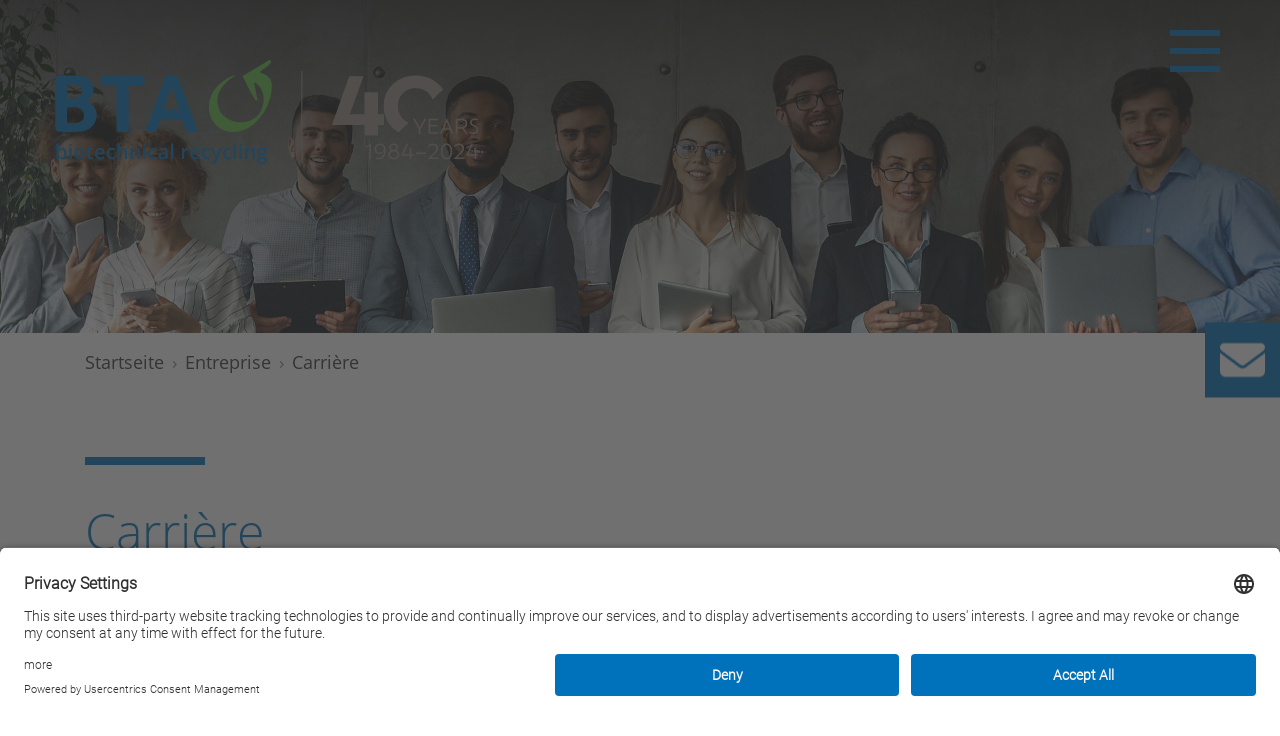

--- FILE ---
content_type: text/html; charset=utf-8
request_url: https://bta-international.de/fr/entreprise/carriere
body_size: 4998
content:
<!DOCTYPE html>
<html lang="fr">
<head>

<meta charset="utf-8">
<!-- 
	This website is powered by TYPO3 - inspiring people to share!
	TYPO3 is a free open source Content Management Framework initially created by Kasper Skaarhoj and licensed under GNU/GPL.
	TYPO3 is copyright 1998-2026 of Kasper Skaarhoj. Extensions are copyright of their respective owners.
	Information and contribution at https://typo3.org/
-->



<title>Carrière | BTA – biotechnical recycling</title>
<meta http-equiv="x-ua-compatible" content="IE=edge">
<meta name="generator" content="TYPO3 CMS">
<meta name="viewport" content="width=device-width, initial-scale=1.0, maximum-scale=1.0, user-scalable=0">
<meta name="twitter:card" content="summary">

<link rel="stylesheet" href="/typo3temp/assets/compressed/merged-82951cb954a097e33db0b05906e680c2-5ac6df76e6fd17e6435d165ec95d764c.css?1768384021" media="all">
<link rel="stylesheet" href="/typo3temp/assets/compressed/merged-2dc453d71aab47253b2f2d4372881481-322d36979b41fa3d851b20af2ceb9c49.css?1768384021" media="all">


<script src="/_assets/85ede19e52d8040a405b067de2c94b9e/js/lib/jquery-3.3.1.min.js?1743157066"></script>
<script src="/_assets/85ede19e52d8040a405b067de2c94b9e/js/lib/jquery.fancybox.min.js?1743157066"></script>



<link rel="apple-touch-icon" sizes="57x57" href="/_assets/85ede19e52d8040a405b067de2c94b9e/images/favicon/apple-icon-57x57.png"><link rel="apple-touch-icon" sizes="60x60" href="/_assets/85ede19e52d8040a405b067de2c94b9e/images/favicon/apple-icon-60x60.png"><link rel="apple-touch-icon" sizes="72x72" href="/_assets/85ede19e52d8040a405b067de2c94b9e/images/favicon/apple-icon-72x72.png"><link rel="apple-touch-icon" sizes="76x76" href="/_assets/85ede19e52d8040a405b067de2c94b9e/images/favicon/apple-icon-76x76.png"><link rel="apple-touch-icon" sizes="114x114" href="/_assets/85ede19e52d8040a405b067de2c94b9e/images/favicon/apple-icon-114x114.png"><link rel="apple-touch-icon" sizes="120x120" href="/_assets/85ede19e52d8040a405b067de2c94b9e/images/favicon/apple-icon-120x120.png"><link rel="apple-touch-icon" sizes="144x144" href="/_assets/85ede19e52d8040a405b067de2c94b9e/images/favicon/apple-icon-144x144.png"><link rel="apple-touch-icon" sizes="152x152" href="/_assets/85ede19e52d8040a405b067de2c94b9e/images/favicon/apple-icon-152x152.png"><link rel="apple-touch-icon" sizes="180x180" href="/_assets/85ede19e52d8040a405b067de2c94b9e/images/favicon/apple-icon-180x180.png"><link rel="icon" type="image/png" sizes="192x192" href="/_assets/85ede19e52d8040a405b067de2c94b9e/images/favicon/android-icon-192x192.png"><link rel="icon" type="image/png" sizes="32x32" href="/_assets/85ede19e52d8040a405b067de2c94b9e/images/favicon/favicon-32x32.png"><link rel="icon" type="image/png" sizes="96x96" href="/_assets/85ede19e52d8040a405b067de2c94b9e/images/favicon/favicon-96x96.png"><link rel="icon" type="image/png" sizes="16x16" href="/_assets/85ede19e52d8040a405b067de2c94b9e/images/favicon/favicon-16x16.png"><link rel="manifest" href="/_assets/85ede19e52d8040a405b067de2c94b9e/images/favicon/site.webmanifest"><link rel="mask-icon" href="/_assets/85ede19e52d8040a405b067de2c94b9e/images/favicon/safari-pinned-tab.svg" color="#ffffff"><meta name="msapplication-TileColor" content="#ffffff"><meta name="msapplication-TileImage" content="/_assets/85ede19e52d8040a405b067de2c94b9e/images/favicon/ms-icon-144x144.png"><meta name="theme-color" content="#ffffff">

			<script id="usercentrics-cmp" src="https://app.usercentrics.eu/browser-ui/latest/loader.js" data-settings-id="DaAE19iWI" async></script>
			<meta data-privacy-proxy-server="https://privacy-proxy-server.usercentrics.eu">
			<script type="application/javascript" src="https://privacy-proxy.usercentrics.eu/latest/uc-block.bundle.js">
			</script>
<link rel="canonical" href="https://bta-international.de/fr/entreprise/carriere"/>

<link rel="alternate" hreflang="de-DE" href="https://bta-international.de/unternehmen/karriere"/>
<link rel="alternate" hreflang="en-GB" href="https://bta-international.de/en/company/career"/>
<link rel="alternate" hreflang="fr-FR" href="https://bta-international.de/fr/entreprise/carriere"/>
<link rel="alternate" hreflang="it-IT" href="https://bta-international.de/it/azienda/carriera"/>
<link rel="alternate" hreflang="x-default" href="https://bta-international.de/unternehmen/karriere"/>
</head>
<body class="  p1 p2 p8 "  id="pid8" >





		<div class="wrapper">
			
					
			
				
			

			

		<header class="">
			<div class="container-fluid">
				<div class="header-wrapper headroom headroom--top ">
					<div class="row justify-content-between align-items-start">
						<div class="col-auto col-sm-6">
							<a class="navbar-brand " href="/fr/">
								
								
										<img src="/_assets/85ede19e52d8040a405b067de2c94b9e/images/Logo-Anniversary-BTA-Claim-l_RGB.svg" class="img-fluid bta-logo-l " alt="BTA International" >
										<img src="/_assets/85ede19e52d8040a405b067de2c94b9e/images/Logo-Anniversary-BTA-l_RGB.svg" class="img-fluid bta-logo-s " alt="BTA International">
									
								
								

							</a>
						</div>
						<div class="col align-self-start text-right">
							<div class="top-lang">
								<a href="/unternehmen/karriere">de</a><a href="/en/company/career">en</a><a class="top-lang-act" href="/fr/entreprise/carriere">fr</a><a href="/it/azienda/carriera">it</a>
							</div>
							<a class="menubars" data-toggle="collapse" data-target="#pnav" aria-expanded="false">   
								<span class="sr-only">Toggle navigation</span>
								<span class="icon-bar menu-global menu-top"></span>
								<span class="icon-bar menu-global menu-middle"></span>
								<span class="icon-bar menu-global menu-bottom"></span>
							</a>
						</div>
					</div>
				</div>
			</div>

			<div id="headbar">
				<div class="container-fluid">
					<div class="row">
						<div class="col-4">
							
							
							
						</div>
						
						<div class="col-8">
							
							<div id="navigation" class="d-none clearfix">

									<nav class="navbar navbar-expand-lg fixed-top pull-right">
										<div class="mainnav">
											<ul class="mr-auto">
												<li class="dropdown-hover   active"><span>Entreprise</span><div><div><ul><li class="  "><a href="/fr/entreprise/a-propos">À propos</a></li><li class="  "><a href="/fr/entreprise/le-groupe">Le groupe</a></li><li class="  current  active"><a href="/fr/entreprise/carriere">Carrière</a></li><li class="  "><a href="/fr/entreprise/contakt">Contakt</a></li></ul></div></div></li><li class="dropdown-hover  "><span>Technologies</span><div><div><ul><li class="  "><a href="/fr/technologies/technologies">Technologies</a></li><li class="  "><a href="/fr/technologies/avantages-du-procede-btar">Avantages du procédé BTA®</a></li><li class="  "><span>BTA Traitement hydromécanique</span><div><div><ul><li><a href="/fr/technologies/bta-traitement-hydromecanique">BTA Traitement hydromécanique</a></li><li class="  "><a href="/fr/technologies/bta-traitement-hydromecanique/le-pulpeur-de-dechets-btar">Le pulpeur de déchets BTA®</a></li><li class="  "><a href="/fr/technologies/bta-traitement-hydromecanique/lhydrocyclone-btar-grs">L&#039;hydrocyclone BTA® (GRS)</a></li><li class="  "><a href="/fr/technologies/bta-traitement-hydromecanique/btar-compact-serie">BTA® Compact Serie</a></li></ul></div></div></li><li class="  "><span>Digestion anaérobie par voie humide de la fraction organique des déchets</span><div><div><ul><li><a href="/fr/technologies/digestion-anaerobie-par-voie-humide-de-la-fraction-organique-des-dechets">Digestion anaérobie par voie humide de la fraction organique des déchets</a></li><li class="  "><a href="/fr/technologies/digestion-anaerobie-par-voie-humide-de-la-fraction-organique-des-dechets/systeme-dagitation-pour-la-digestion-anaerobie">Système d&#039;agitation pour la digestion anaérobie</a></li></ul></div></div></li></ul></div></div></li><li class="dropdown-hover  "><span>Applications</span><div><div><ul><li class="  "><a href="/fr/applications/applications">Applications</a></li><li class="  "><a href="/fr/applications/installations-de-methanisation-pour-les-biodechets-les-dechets-alimentaires-et-de-gms">Installations de méthanisation pour les biodéchets, les déchets alimentaires et de GMS</a></li><li class="  "><a href="/fr/applications/installations-mecano-biologiques-pour-les-ordures-menageres-ou-les-dechets-residuels-mba">Installations mécano-biologiques pour les ordures ménagères ou les déchets résiduels (MBA)</a></li><li class="  "><a href="/fr/applications/co-digestion-avec-des-boues-de-station-depuration">Co-digestion avec des boues de station d&#039;épuration</a></li><li class="  "><a href="/fr/applications/installations-de-co-digestion-avec-des-substrats-agricoles">Installations de co-digestion avec des substrats agricoles</a></li></ul></div></div></li><li class="dropdown-hover  "><span>Prestations</span><div><div><ul><li class="  "><a href="/fr/prestations/prestations">Prestations</a></li><li class="  "><a href="/fr/prestations/ingenierie-et-savoir-faire">Ingénierie et savoir-faire</a></li><li class="  "><a href="/fr/prestations/fourniture-dequipements-cles">Fourniture d&#039;équipements clés</a></li><li class="  "><a href="/fr/prestations/etapes-completes-de-linstallation">Étapes complètes de l&#039;installation</a></li><li class="  "><a href="/fr/prestations/installations-cles-en-main-selon-le-procede-btar">Installations clés en main selon le procédé BTA®</a></li><li class="  "><a href="/fr/prestations/renovation-et-modernisation">Rénovation et modernisation</a></li><li class="  "><a href="/fr/prestations/service-apres-vente">Service après-vente</a></li></ul></div></div></li><li class="dropdown-hover  "><span>Références</span><div><div><ul><li class="  "><a href="/fr/references/references">Références</a></li><li class="  "><a href="/fr/references/installations-en-construction">Installations en construction</a></li><li class="  "><a href="/fr/references/selection-de-references">Sélection de références</a></li></ul></div></div></li><li class="  "><a href="/fr/telechargements">Téléchargements</a></li>
											</ul>
										</div>
										
									</nav>		
									
							</div>
								
						</div>
					</div>
				</div>
			</div>
			
			

		</header>
	

	

			<main>
				
				
						<section id="hero">
							
<a id="c511"></a><section class="hero single"><div class="image"><div><figure role="group"><img class="img-fluid" src="/fileadmin/_processed_/5/5/csm_bta_header_karriere_5b0c1e427b.jpeg" width="1920" height="500" alt="" /><figcaption><span class="linebox"><h1></h1><span class="description"></span></span></figcaption></figure></div></div></section>


						</section>
						
						
		
	
			<section id="breadcrumb">
				<div class="container">
					
						<nav aria-label="breadcrumb">
							
							<ul class="breadcrumb" itemtype="http://schema.org/BreadcrumbList" itemscope>
								
									<li itemtype="http://schema.org/ListItem" itemscope itemprop="itemListElement" class="breadcrumb-item">

										<a itemprop="item" title="Startseite" href="/fr/">
											<span itemprop="name">Startseite</span>
										</a>
										<meta itemprop="position" content="1" />
										
									</li>
								
									<li itemtype="http://schema.org/ListItem" itemscope itemprop="itemListElement" class="breadcrumb-item">

										<a itemprop="item" title="Entreprise" href="/fr/entreprise/a-propos">
											<span itemprop="name">Entreprise</span>
										</a>
										<meta itemprop="position" content="2" />
										
									</li>
								
									<li itemtype="http://schema.org/ListItem" itemscope itemprop="itemListElement" class="breadcrumb-item">

										<a itemprop="item" title="Carrière" href="/fr/entreprise/carriere">
											<span itemprop="name">Carrière</span>
										</a>
										<meta itemprop="position" content="3" />
										
									</li>
								
							</ul>
							
						</nav>
					
				</div>
			</section>
		
		
	
					
				
				<!--TYPO3SEARCH_begin-->
				
					
					
						
								
										
												<section>
													<div class="container">
														
<a id="c512"></a><header><h2 class="">
                Carrière
            </h2></header><h3>Vous aimeriez travailler avec nous?</h3><p>Génial! Que ce soit à temps plein, à temps partiel, un stage ou une formation, nous nous réjouissons de recevoir votre candidature spontanée. Ne perdez pas votre temps à optimiser une lettre de motivation, quelques indications sur l'activité souhaitée suffisent amplement.</p>


													</div>
												</section>
											
									
							
							
					
					
					
						
								
										
												<section>
													<div class="container">
														
<a id="c2400"></a><header><h3 class="">
                Postes à pourvoir
            </h3></header><div class="file-uploads"><ul class="ul-twocols"><li><a class="rte-greenarrowlink" href="/fileadmin/user_upload/Unternehmen/Karriere/Jobs/260115_Stellenausschreibung_Service-Einkaufs_Assistent_2026.pdf" target="_blank">Assistenz im Bereich Service &amp; Einkauf </a></li></ul></div>


													</div>
												</section>
											
									
							
							
					
					
					
						
								
										
												<section>
													<div class="container">
														
<a id="c514"></a><div class="row--mod"><div class="contact-wrapper"><div class="row"><div class="col-lg-3 align-self-center text-center"><div class="img-wrapper"><svg xmlns="http://www.w3.org/2000/svg" viewBox="0 0 24 24"  fill="#0071BB"><path d="M0 0h24v24H0V0z" fill="none"/><path d="M12 2C6.48 2 2 6.48 2 12s4.48 10 10 10 10-4.48 10-10S17.52 2 12 2zM7.07 18.28c.43-.9 3.05-1.78 4.93-1.78s4.51.88 4.93 1.78C15.57 19.36 13.86 20 12 20s-3.57-.64-4.93-1.72zm11.29-1.45c-1.43-1.74-4.9-2.33-6.36-2.33s-4.93.59-6.36 2.33C4.62 15.49 4 13.82 4 12c0-4.41 3.59-8 8-8s8 3.59 8 8c0 1.82-.62 3.49-1.64 4.83zM12 6c-1.94 0-3.5 1.56-3.5 3.5S10.06 13 12 13s3.5-1.56 3.5-3.5S13.94 6 12 6zm0 5c-.83 0-1.5-.67-1.5-1.5S11.17 8 12 8s1.5.67 1.5 1.5S12.83 11 12 11z"/></svg></div></div><div class="col-lg-9 align-self-center"><div class="txt-wrapper"><h3>Contact</h3><div><p><strong>Dilek Aktas</strong></p><p>Personal</p></div><div><svg xmlns="http://www.w3.org/2000/svg" height="24px" viewBox="0 0 24 24" width="24px" fill="#0071BB"><path d="M0 0h24v24H0V0z" fill="none"/><path d="M17 1.01L7 1c-1.1 0-2 .9-2 2v18c0 1.1.9 2 2 2h10c1.1 0 2-.9 2-2V3c0-1.1-.9-1.99-2-1.99zM17 19H7V5h10v14z"/></svg><p style="display:inline;">
                        Tel.
                                                            
                               
                                    <a href="tel:0049084418086126" title="+49 (0) 8441 8086-126">
                                        +49 (0) 8441 8086-126
                                    </a></p><p><svg xmlns="http://www.w3.org/2000/svg" enable-background="new 0 0 24 24" height="24px" viewBox="0 0 24 24" width="24px" fill="#0071BB"><g><rect fill="none" height="24" width="24"/></g><g><g><polygon points="15,16 11,20 21,20 21,16"/><path d="M12.06,7.19L3,16.25V20h3.75l9.06-9.06L12.06,7.19z M5.92,18H5v-0.92l7.06-7.06l0.92,0.92L5.92,18z"/><path d="M18.71,8.04c0.39-0.39,0.39-1.02,0-1.41l-2.34-2.34C16.17,4.09,15.92,4,15.66,4c-0.25,0-0.51,0.1-0.7,0.29l-1.83,1.83 l3.75,3.75L18.71,8.04z"/></g></g></svg><a href="#" data-mailto-token="hvdgoj5y9vfovnVvbmvazmh9xjh" data-mailto-vector="-5" title="D.Aktas(at)agraferm.com">
                            D.Aktas(at)agraferm.com
                        </a></p></div></div></div></div></div></div><div class="mb-100"></div>


													</div>
												</section>
											
									
							
							
					
					
				
				<!--TYPO3SEARCH_end-->
				<div id="fly-out" class="fly-out"> 
    <div class="wrapper-icon">
        <img src="/_assets/85ede19e52d8040a405b067de2c94b9e/images/flyout_mail.png" width="56" height="56" alt="" />     
    </div>
    <p><a href="mailto:info@bta-international.de">Envoyer un e-mail</a></p>
</div>



			</main>
			
			<footer>
					
		<div class="container">
			<div class="row">	
				<div class="col-12">
    <div class="footer-language-nav">
        <div class="line"></div>
		<div class="row">
			<div class="col-md-6">
        		<p class="text-uppercase"><a href="/unternehmen/karriere">de</a><a href="/en/company/career">en</a><a class="top-lang-act" href="/fr/entreprise/carriere">fr</a><a href="/it/azienda/carriera">it</a></p>
			</div>
			<div class="col-md-6">
				<div class="logo-anniversary text-right">
					
							<img class="img-fluid" src="/_assets/85ede19e52d8040a405b067de2c94b9e/images/Logo-Anniversary-BTA-agraferm-white.svg" width="1014" height="92" alt="" />
						
				</div>
			</div>
		</div>
    </div>
</div>

				<div class="col-12 no-revert">
    <h2>
        Contact and advice
    </h2>
    <p>
        BTA International GmbH<br> 
        Hauptplatz 12 <span class="d-none d-sm-inline">&middot;</span><span class="d-sm-none"><br></span> 85276 Pfaffenhofen<br>
        Tel.  +49 8441 8086-100 <span class="d-none d-sm-inline">&middot;</span><span class="d-sm-none"><br></span> Fax +49 8441 8086-190
        
            <br>E-Mail: 
            <a title="info(at)bta-international.de" name="info(at)bta-international.de" href="#" data-mailto-token="hvdgoj5diajVwov8diozmivodjivg9yz" data-mailto-vector="-5">info(at)bta-international.de</a>
        
    </p>
</div>
						
				<div class="col-12">
    <p>
		<a href="https://de.linkedin.com/company/bta-international-gmbh" rel="noreferrer"><span class="icon-linkedin"></span></a><a href="https://www.youtube.com/channel/UCmbbbM-pxcNW-5liIKTa4Ew" rel="noreferrer"><span class="icon-youtube"></span></a>
    </p>
</div>
				<div class="col-12">
    <div>
        <p>
            © 2026  BTA International GmbH. All rights reserved.           
			<a href="/fr/datenschutz">Politique de confidentialité</a> &middot; 
					
			
				
						<a href="/fr/impressum">Mentions légales</a>
        </p>
    </div>
</div>
			</div>
		</div>
	
			</footer>

		</div>
<script src="/typo3temp/assets/compressed/merged-a30ef65ec8351d2df3eb7189f404a873.js?1768384021"></script>
<script src="/typo3temp/assets/compressed/merged-007934093f6a0d8bc4b3dbb0e80c9e17.js?1768384021"></script>
<script src="/_assets/948410ace0dfa9ad00627133d9ca8a23/JavaScript/Powermail/Form.min.js?1737114414" defer="defer"></script>
<script async="async" src="/typo3temp/assets/js/ba19e614c16923a947df5b199324c770.js?1707128677"></script>
<script src="/_assets/85ede19e52d8040a405b067de2c94b9e/js/sources/flyout.js?1743157066"></script>


</body>
</html>

--- FILE ---
content_type: text/css; charset=utf-8
request_url: https://bta-international.de/typo3temp/assets/compressed/merged-2dc453d71aab47253b2f2d4372881481-322d36979b41fa3d851b20af2ceb9c49.css?1768384021
body_size: 19233
content:
@charset "UTF-8";@font-face{font-family:'icomoon';font-weight:normal;font-style:normal;font-display:block;src:url('../../../_assets/85ede19e52d8040a405b067de2c94b9e/fonts/icomoon.eot');src:url('../../../_assets/85ede19e52d8040a405b067de2c94b9e/fonts/icomoon.eot?#iefix') format('embedded-opentype'),url('../../../_assets/85ede19e52d8040a405b067de2c94b9e/fonts/icomoon.ttf') format('truetype'),url('../../../_assets/85ede19e52d8040a405b067de2c94b9e/fonts/icomoon.woff') format('woff'),url('../../../_assets/85ede19e52d8040a405b067de2c94b9e/fonts/icomoon.svg#icomoon') format('svg');}@font-face{font-family:'Open Sans';font-style:normal;font-weight:300;src:url('../../../_assets/85ede19e52d8040a405b067de2c94b9e/fonts/open-sans-v17-latin-300.eot');src:local('Open Sans Light'),local('OpenSans-Light'),url('../../../_assets/85ede19e52d8040a405b067de2c94b9e/fonts/open-sans-v17-latin-300.eot?#iefix') format('embedded-opentype'),url('../../../_assets/85ede19e52d8040a405b067de2c94b9e/fonts/open-sans-v17-latin-300.woff2') format('woff2'),url('../../../_assets/85ede19e52d8040a405b067de2c94b9e/fonts/open-sans-v17-latin-300.woff') format('woff'),url('../../../_assets/85ede19e52d8040a405b067de2c94b9e/fonts/open-sans-v17-latin-300.ttf') format('truetype'),url('../../../_assets/85ede19e52d8040a405b067de2c94b9e/fonts/open-sans-v17-latin-300.svg#OpenSans') format('svg');}@font-face{font-family:'Open Sans';font-style:normal;font-weight:400;src:url('../../../_assets/85ede19e52d8040a405b067de2c94b9e/fonts/open-sans-v17-latin-regular.eot');src:local('Open Sans Regular'),local('OpenSans-Regular'),url('../../../_assets/85ede19e52d8040a405b067de2c94b9e/fonts/open-sans-v17-latin-regular.eot?#iefix') format('embedded-opentype'),url('../../../_assets/85ede19e52d8040a405b067de2c94b9e/fonts/open-sans-v17-latin-regular.woff2') format('woff2'),url('../../../_assets/85ede19e52d8040a405b067de2c94b9e/fonts/open-sans-v17-latin-regular.woff') format('woff'),url('../../../_assets/85ede19e52d8040a405b067de2c94b9e/fonts/open-sans-v17-latin-regular.ttf') format('truetype'),url('../../../_assets/85ede19e52d8040a405b067de2c94b9e/fonts/open-sans-v17-latin-regular.svg#OpenSans') format('svg');}@font-face{font-family:'Open Sans';font-style:italic;font-weight:300;src:url('../../../_assets/85ede19e52d8040a405b067de2c94b9e/fonts/open-sans-v17-latin-300italic.eot');src:local('Open Sans Light Italic'),local('OpenSans-LightItalic'),url('../../../_assets/85ede19e52d8040a405b067de2c94b9e/fonts/open-sans-v17-latin-300italic.eot?#iefix') format('embedded-opentype'),url('../../../_assets/85ede19e52d8040a405b067de2c94b9e/fonts/open-sans-v17-latin-300italic.woff2') format('woff2'),url('../../../_assets/85ede19e52d8040a405b067de2c94b9e/fonts/open-sans-v17-latin-300italic.woff') format('woff'),url('../../../_assets/85ede19e52d8040a405b067de2c94b9e/fonts/open-sans-v17-latin-300italic.ttf') format('truetype'),url('../../../_assets/85ede19e52d8040a405b067de2c94b9e/fonts/open-sans-v17-latin-300italic.svg#OpenSans') format('svg');}@font-face{font-family:'Open Sans';font-style:normal;font-weight:600;src:url('../../../_assets/85ede19e52d8040a405b067de2c94b9e/fonts/open-sans-v17-latin-600.eot');src:local('Open Sans SemiBold'),local('OpenSans-SemiBold'),url('../../../_assets/85ede19e52d8040a405b067de2c94b9e/fonts/open-sans-v17-latin-600.eot?#iefix') format('embedded-opentype'),url('../../../_assets/85ede19e52d8040a405b067de2c94b9e/fonts/open-sans-v17-latin-600.woff2') format('woff2'),url('../../../_assets/85ede19e52d8040a405b067de2c94b9e/fonts/open-sans-v17-latin-600.woff') format('woff'),url('../../../_assets/85ede19e52d8040a405b067de2c94b9e/fonts/open-sans-v17-latin-600.ttf') format('truetype'),url('../../../_assets/85ede19e52d8040a405b067de2c94b9e/fonts/open-sans-v17-latin-600.svg#OpenSans') format('svg');}@font-face{font-family:'Roboto';font-style:normal;font-weight:300;src:url('../../../_assets/85ede19e52d8040a405b067de2c94b9e/fonts/roboto-v20-latin-300.eot');src:local('Roboto Light'),local('Roboto-Light'),url('../../../_assets/85ede19e52d8040a405b067de2c94b9e/fonts/roboto-v20-latin-300.eot?#iefix') format('embedded-opentype'),url('../../../_assets/85ede19e52d8040a405b067de2c94b9e/fonts/roboto-v20-latin-300.woff2') format('woff2'),url('../../../_assets/85ede19e52d8040a405b067de2c94b9e/fonts/roboto-v20-latin-300.woff') format('woff'),url('../../../_assets/85ede19e52d8040a405b067de2c94b9e/fonts/roboto-v20-latin-300.ttf') format('truetype'),url('../../../_assets/85ede19e52d8040a405b067de2c94b9e/fonts/roboto-v20-latin-300.svg#Roboto') format('svg');}:root{--color-primary:#144682;--color-secondary:#95989A;--color-text:#2A4450;--color-highlight:#222222;--color-reverse:#fff;--color-link:#144682;--color-linkhover:rgb(9.8,34.3,63.7);--color-lines:#ddd;--color-lines2:#ccc;--color-lines3:#eee;--color-bodybg:#f5f5f5;--color-loginbg:#eee;--color-white:#fff;--color-grey:#3B3A3A;--color-light-grey:#E5E5E5;--color-medium-grey:#7F8E96;--color-super-light-grey:#F4F4F4;--color-dark-grey:#555;--color-table-dark-grey:#DFE3E5;--color-table-light-grey:#F4F5F6;--color-blue:#0071BB;--color-orange:#CC5434;--color-green:#61BB46;--color-yellow:#FFEB00;--color-red:#BB0033;--color-bta:#0071BB;--color-agraferm:#FF8135;--color-text-highlight:#0071BB;}@media (min-width:576px){[class*=mm-menu_columns-]{transition-property:width;}[class*=mm-menu_columns-] .mm-panels > .mm-panel{right:auto;transition-property:width,-webkit-transform;transition-property:width,transform;transition-property:width,transform,-webkit-transform;}[class*=mm-menu_columns-] .mm-panels > .mm-panel_opened,[class*=mm-menu_columns-] .mm-panels > .mm-panel_opened-parent{display:block !important;}[class*=mm-panel_columns-]{border-right:1px solid;border-color:inherit;}.mm-menu_columns-1 .mm-panel_columns-0,.mm-menu_columns-2 .mm-panel_columns-1,.mm-menu_columns-3 .mm-panel_columns-2,.mm-menu_columns-4 .mm-panel_columns-3{border-right:none;}[class*=mm-menu_columns-] .mm-panels > .mm-panel_columns-0{-webkit-transform:translate(0,0);-ms-transform:translate(0,0);transform:translate(0,0);-webkit-transform:translate3d(0,0,0);transform:translate3d(0,0,0);}.mm-menu_columns-0 .mm-panels > .mm-panel{z-index:0;}.mm-menu_columns-0 .mm-panels > .mm-panel else{width:100%;}.mm-menu_columns-0 .mm-panels > .mm-panel:not(.mm-panel_opened):not(.mm-panel_opened-parent){-webkit-transform:translate(100%,0);-ms-transform:translate(100%,0);transform:translate(100%,0);-webkit-transform:translate3d(100%,0,0);transform:translate3d(100%,0,0);}.mm-menu_columns-0{width:80%;min-width:140px;max-width:0;}.mm-wrapper_opening .mm-menu_columns-0.mm-menu_opened ~ .mm-slideout{-webkit-transform:translate(80vw,0);-ms-transform:translate(80vw,0);transform:translate(80vw,0);-webkit-transform:translate3d(80vw,0,0);transform:translate3d(80vw,0,0);}}@media (min-width:576px) and (max-width:175px){.mm-wrapper_opening .mm-menu_columns-0.mm-menu_opened ~ .mm-slideout{-webkit-transform:translate(140px,0);-ms-transform:translate(140px,0);transform:translate(140px,0);-webkit-transform:translate3d(140px,0,0);transform:translate3d(140px,0,0);}}@media (min-width:576px) and (min-width:0px){.mm-wrapper_opening .mm-menu_columns-0.mm-menu_opened ~ .mm-slideout{-webkit-transform:translate(0,0);-ms-transform:translate(0,0);transform:translate(0,0);-webkit-transform:translate3d(0,0,0);transform:translate3d(0,0,0);}}@media (min-width:576px){.mm-wrapper_opening .mm-menu_columns-0.mm-menu_position-right.mm-menu_opened ~ .mm-slideout{-webkit-transform:translate(-80vw,0);-ms-transform:translate(-80vw,0);transform:translate(-80vw,0);-webkit-transform:translate3d(-80vw,0,0);transform:translate3d(-80vw,0,0);}}@media (min-width:576px) and (max-width:175px){.mm-wrapper_opening .mm-menu_columns-0.mm-menu_position-right.mm-menu_opened ~ .mm-slideout{-webkit-transform:translate(-140px,0);-ms-transform:translate(-140px,0);transform:translate(-140px,0);-webkit-transform:translate3d(-140px,0,0);transform:translate3d(-140px,0,0);}}@media (min-width:576px) and (min-width:0px){.mm-wrapper_opening .mm-menu_columns-0.mm-menu_position-right.mm-menu_opened ~ .mm-slideout{-webkit-transform:translate(0,0);-ms-transform:translate(0,0);transform:translate(0,0);-webkit-transform:translate3d(0,0,0);transform:translate3d(0,0,0);}}@media (min-width:576px){[class*=mm-menu_columns-] .mm-panels > .mm-panel_columns-1{-webkit-transform:translate(100%,0);-ms-transform:translate(100%,0);transform:translate(100%,0);-webkit-transform:translate3d(100%,0,0);transform:translate3d(100%,0,0);}.mm-menu_columns-1 .mm-panels > .mm-panel{z-index:1;width:100%;}.mm-menu_columns-1 .mm-panels > .mm-panel else{width:100%;}.mm-menu_columns-1 .mm-panels > .mm-panel:not(.mm-panel_opened):not(.mm-panel_opened-parent){-webkit-transform:translate(200%,0);-ms-transform:translate(200%,0);transform:translate(200%,0);-webkit-transform:translate3d(200%,0,0);transform:translate3d(200%,0,0);}.mm-menu_columns-1{width:80%;min-width:140px;max-width:440px;}.mm-wrapper_opening .mm-menu_columns-1.mm-menu_opened ~ .mm-slideout{-webkit-transform:translate(80vw,0);-ms-transform:translate(80vw,0);transform:translate(80vw,0);-webkit-transform:translate3d(80vw,0,0);transform:translate3d(80vw,0,0);}}@media (min-width:576px) and (max-width:175px){.mm-wrapper_opening .mm-menu_columns-1.mm-menu_opened ~ .mm-slideout{-webkit-transform:translate(140px,0);-ms-transform:translate(140px,0);transform:translate(140px,0);-webkit-transform:translate3d(140px,0,0);transform:translate3d(140px,0,0);}}@media (min-width:576px) and (min-width:550px){.mm-wrapper_opening .mm-menu_columns-1.mm-menu_opened ~ .mm-slideout{-webkit-transform:translate(440px,0);-ms-transform:translate(440px,0);transform:translate(440px,0);-webkit-transform:translate3d(440px,0,0);transform:translate3d(440px,0,0);}}@media (min-width:576px){.mm-wrapper_opening .mm-menu_columns-1.mm-menu_position-right.mm-menu_opened ~ .mm-slideout{-webkit-transform:translate(-80vw,0);-ms-transform:translate(-80vw,0);transform:translate(-80vw,0);-webkit-transform:translate3d(-80vw,0,0);transform:translate3d(-80vw,0,0);}}@media (min-width:576px) and (max-width:175px){.mm-wrapper_opening .mm-menu_columns-1.mm-menu_position-right.mm-menu_opened ~ .mm-slideout{-webkit-transform:translate(-140px,0);-ms-transform:translate(-140px,0);transform:translate(-140px,0);-webkit-transform:translate3d(-140px,0,0);transform:translate3d(-140px,0,0);}}@media (min-width:576px) and (min-width:550px){.mm-wrapper_opening .mm-menu_columns-1.mm-menu_position-right.mm-menu_opened ~ .mm-slideout{-webkit-transform:translate(-440px,0);-ms-transform:translate(-440px,0);transform:translate(-440px,0);-webkit-transform:translate3d(-440px,0,0);transform:translate3d(-440px,0,0);}}@media (min-width:576px){[class*=mm-menu_columns-] .mm-panels > .mm-panel_columns-2{-webkit-transform:translate(200%,0);-ms-transform:translate(200%,0);transform:translate(200%,0);-webkit-transform:translate3d(200%,0,0);transform:translate3d(200%,0,0);}.mm-menu_columns-2 .mm-panels > .mm-panel{z-index:2;width:50%;}.mm-menu_columns-2 .mm-panels > .mm-panel else{width:100%;}.mm-menu_columns-2 .mm-panels > .mm-panel:not(.mm-panel_opened):not(.mm-panel_opened-parent){-webkit-transform:translate(300%,0);-ms-transform:translate(300%,0);transform:translate(300%,0);-webkit-transform:translate3d(300%,0,0);transform:translate3d(300%,0,0);}.mm-menu_columns-2{width:80%;min-width:140px;max-width:880px;}.mm-wrapper_opening .mm-menu_columns-2.mm-menu_opened ~ .mm-slideout{-webkit-transform:translate(80vw,0);-ms-transform:translate(80vw,0);transform:translate(80vw,0);-webkit-transform:translate3d(80vw,0,0);transform:translate3d(80vw,0,0);}}@media (min-width:576px) and (max-width:175px){.mm-wrapper_opening .mm-menu_columns-2.mm-menu_opened ~ .mm-slideout{-webkit-transform:translate(140px,0);-ms-transform:translate(140px,0);transform:translate(140px,0);-webkit-transform:translate3d(140px,0,0);transform:translate3d(140px,0,0);}}@media (min-width:576px) and (min-width:1100px){.mm-wrapper_opening .mm-menu_columns-2.mm-menu_opened ~ .mm-slideout{-webkit-transform:translate(880px,0);-ms-transform:translate(880px,0);transform:translate(880px,0);-webkit-transform:translate3d(880px,0,0);transform:translate3d(880px,0,0);}}@media (min-width:576px){.mm-wrapper_opening .mm-menu_columns-2.mm-menu_position-right.mm-menu_opened ~ .mm-slideout{-webkit-transform:translate(-80vw,0);-ms-transform:translate(-80vw,0);transform:translate(-80vw,0);-webkit-transform:translate3d(-80vw,0,0);transform:translate3d(-80vw,0,0);}}@media (min-width:576px) and (max-width:175px){.mm-wrapper_opening .mm-menu_columns-2.mm-menu_position-right.mm-menu_opened ~ .mm-slideout{-webkit-transform:translate(-140px,0);-ms-transform:translate(-140px,0);transform:translate(-140px,0);-webkit-transform:translate3d(-140px,0,0);transform:translate3d(-140px,0,0);}}@media (min-width:576px) and (min-width:1100px){.mm-wrapper_opening .mm-menu_columns-2.mm-menu_position-right.mm-menu_opened ~ .mm-slideout{-webkit-transform:translate(-880px,0);-ms-transform:translate(-880px,0);transform:translate(-880px,0);-webkit-transform:translate3d(-880px,0,0);transform:translate3d(-880px,0,0);}}@media (min-width:576px){[class*=mm-menu_columns-] .mm-panels > .mm-panel_columns-3{-webkit-transform:translate(300%,0);-ms-transform:translate(300%,0);transform:translate(300%,0);-webkit-transform:translate3d(300%,0,0);transform:translate3d(300%,0,0);}.mm-menu_columns-3 .mm-panels > .mm-panel{z-index:3;width:33.34%;}.mm-menu_columns-3 .mm-panels > .mm-panel else{width:100%;}.mm-menu_columns-3 .mm-panels > .mm-panel:not(.mm-panel_opened):not(.mm-panel_opened-parent){-webkit-transform:translate(400%,0);-ms-transform:translate(400%,0);transform:translate(400%,0);-webkit-transform:translate3d(400%,0,0);transform:translate3d(400%,0,0);}.mm-menu_columns-3{width:80%;min-width:140px;max-width:1320px;}.mm-wrapper_opening .mm-menu_columns-3.mm-menu_opened ~ .mm-slideout{-webkit-transform:translate(80vw,0);-ms-transform:translate(80vw,0);transform:translate(80vw,0);-webkit-transform:translate3d(80vw,0,0);transform:translate3d(80vw,0,0);}}@media (min-width:576px) and (max-width:175px){.mm-wrapper_opening .mm-menu_columns-3.mm-menu_opened ~ .mm-slideout{-webkit-transform:translate(140px,0);-ms-transform:translate(140px,0);transform:translate(140px,0);-webkit-transform:translate3d(140px,0,0);transform:translate3d(140px,0,0);}}@media (min-width:576px) and (min-width:1650px){.mm-wrapper_opening .mm-menu_columns-3.mm-menu_opened ~ .mm-slideout{-webkit-transform:translate(1320px,0);-ms-transform:translate(1320px,0);transform:translate(1320px,0);-webkit-transform:translate3d(1320px,0,0);transform:translate3d(1320px,0,0);}}@media (min-width:576px){.mm-wrapper_opening .mm-menu_columns-3.mm-menu_position-right.mm-menu_opened ~ .mm-slideout{-webkit-transform:translate(-80vw,0);-ms-transform:translate(-80vw,0);transform:translate(-80vw,0);-webkit-transform:translate3d(-80vw,0,0);transform:translate3d(-80vw,0,0);}}@media (min-width:576px) and (max-width:175px){.mm-wrapper_opening .mm-menu_columns-3.mm-menu_position-right.mm-menu_opened ~ .mm-slideout{-webkit-transform:translate(-140px,0);-ms-transform:translate(-140px,0);transform:translate(-140px,0);-webkit-transform:translate3d(-140px,0,0);transform:translate3d(-140px,0,0);}}@media (min-width:576px) and (min-width:1650px){.mm-wrapper_opening .mm-menu_columns-3.mm-menu_position-right.mm-menu_opened ~ .mm-slideout{-webkit-transform:translate(-1320px,0);-ms-transform:translate(-1320px,0);transform:translate(-1320px,0);-webkit-transform:translate3d(-1320px,0,0);transform:translate3d(-1320px,0,0);}}@media (min-width:576px){[class*=mm-menu_columns-] .mm-panels > .mm-panel_columns-4{-webkit-transform:translate(400%,0);-ms-transform:translate(400%,0);transform:translate(400%,0);-webkit-transform:translate3d(400%,0,0);transform:translate3d(400%,0,0);}.mm-menu_columns-4 .mm-panels > .mm-panel{z-index:4;width:25%;}.mm-menu_columns-4 .mm-panels > .mm-panel else{width:100%;}.mm-menu_columns-4 .mm-panels > .mm-panel:not(.mm-panel_opened):not(.mm-panel_opened-parent){-webkit-transform:translate(500%,0);-ms-transform:translate(500%,0);transform:translate(500%,0);-webkit-transform:translate3d(500%,0,0);transform:translate3d(500%,0,0);}.mm-menu_columns-4{width:80%;min-width:140px;max-width:1760px;}.mm-wrapper_opening .mm-menu_columns-4.mm-menu_opened ~ .mm-slideout{-webkit-transform:translate(80vw,0);-ms-transform:translate(80vw,0);transform:translate(80vw,0);-webkit-transform:translate3d(80vw,0,0);transform:translate3d(80vw,0,0);}}@media (min-width:576px) and (max-width:175px){.mm-wrapper_opening .mm-menu_columns-4.mm-menu_opened ~ .mm-slideout{-webkit-transform:translate(140px,0);-ms-transform:translate(140px,0);transform:translate(140px,0);-webkit-transform:translate3d(140px,0,0);transform:translate3d(140px,0,0);}}@media (min-width:576px) and (min-width:2200px){.mm-wrapper_opening .mm-menu_columns-4.mm-menu_opened ~ .mm-slideout{-webkit-transform:translate(1760px,0);-ms-transform:translate(1760px,0);transform:translate(1760px,0);-webkit-transform:translate3d(1760px,0,0);transform:translate3d(1760px,0,0);}}@media (min-width:576px){.mm-wrapper_opening .mm-menu_columns-4.mm-menu_position-right.mm-menu_opened ~ .mm-slideout{-webkit-transform:translate(-80vw,0);-ms-transform:translate(-80vw,0);transform:translate(-80vw,0);-webkit-transform:translate3d(-80vw,0,0);transform:translate3d(-80vw,0,0);}}@media (min-width:576px) and (max-width:175px){.mm-wrapper_opening .mm-menu_columns-4.mm-menu_position-right.mm-menu_opened ~ .mm-slideout{-webkit-transform:translate(-140px,0);-ms-transform:translate(-140px,0);transform:translate(-140px,0);-webkit-transform:translate3d(-140px,0,0);transform:translate3d(-140px,0,0);}}@media (min-width:576px) and (min-width:2200px){.mm-wrapper_opening .mm-menu_columns-4.mm-menu_position-right.mm-menu_opened ~ .mm-slideout{-webkit-transform:translate(-1760px,0);-ms-transform:translate(-1760px,0);transform:translate(-1760px,0);-webkit-transform:translate3d(-1760px,0,0);transform:translate3d(-1760px,0,0);}}@media (min-width:576px){[class*=mm-menu_columns-].mm-menu_position-bottom,[class*=mm-menu_columns-].mm-menu_position-top{width:100%;max-width:100%;min-width:100%;}.mm-wrapper_opening [class*=mm-menu_columns-].mm-menu_position-front{transition-property:width,min-width,max-width,-webkit-transform;transition-property:width,min-width,max-width,transform;transition-property:width,min-width,max-width,transform,-webkit-transform;}}.mm-hidden{display:none !important;}.mm-wrapper{overflow-x:hidden;position:relative;}.mm-menu{box-sizing:border-box;background:inherit;display:block;padding:0;margin:0;position:absolute;left:0;right:0;top:0;bottom:0;z-index:0;-webkit-font-smoothing:antialiased;-moz-osx-font-smoothing:grayscale;}.mm-menu a,.mm-menu a:active,.mm-menu a:hover,.mm-menu a:link,.mm-menu a:visited{color:inherit;text-decoration:none;}.mm-panels,.mm-panels > .mm-panel{position:absolute;left:0;right:0;top:0;bottom:0;z-index:0;}.mm-panel,.mm-panels{background:inherit;border-color:inherit;box-sizing:border-box;margin:0;}.mm-panels{overflow:hidden;}.mm-panel{-webkit-overflow-scrolling:touch;overflow:scroll;overflow-x:hidden;overflow-y:auto;padding:0 20px;-webkit-transform:translate(100%,0);-ms-transform:translate(100%,0);transform:translate(100%,0);-webkit-transform:translate3d(100%,0,0);transform:translate3d(100%,0,0);transition:-webkit-transform 0.4s ease;transition:transform 0.4s ease;transition:transform 0.4s ease,-webkit-transform 0.4s ease;-webkit-transform-origin:top left;-ms-transform-origin:top left;transform-origin:top left;}.mm-panel:not(.mm-hidden){display:block;}.mm-panel:after,.mm-panel:before{content:"";display:block;height:20px;}.mm-panel_has-navbar{padding-top:40px;}.mm-panel_opened{z-index:1;-webkit-transform:translate(0,0);-ms-transform:translate(0,0);transform:translate(0,0);-webkit-transform:translate3d(0,0,0);transform:translate3d(0,0,0);}.mm-panel_opened-parent{-webkit-transform:translate(-30%,0);-ms-transform:translate(-30%,0);transform:translate(-30%,0);-webkit-transform:translate3d(-30%,0,0);transform:translate3d(-30%,0,0);}.mm-panel_highest{z-index:2;}.mm-panel_noanimation{transition:none !important;}.mm-panel_noanimation.mm-panel_opened-parent{-webkit-transform:translate(0,0);-ms-transform:translate(0,0);transform:translate(0,0);-webkit-transform:translate3d(0,0,0);transform:translate3d(0,0,0);}.mm-listitem_vertical > .mm-panel{-webkit-transform:none !important;-ms-transform:none !important;transform:none !important;display:none;padding:10px 0 10px 10px;}.mm-listitem_vertical > .mm-panel:after,.mm-listitem_vertical > .mm-panel:before{content:none;display:none;}.mm-listitem_opened > .mm-panel{display:block;}.mm-listitem_vertical > .mm-btn_next{box-sizing:border-box;height:40px;bottom:auto;}.mm-listitem_vertical .mm-listitem:last-child:after{border-color:transparent;}.mm-listitem_opened > .mm-btn_next:after{-webkit-transform:rotate(225deg);-ms-transform:rotate(225deg);transform:rotate(225deg);right:19px;}.mm-btn{box-sizing:border-box;width:40px;height:40px;position:absolute;top:0;z-index:1;}.mm-btn_fullwidth{width:100%;}.mm-btn_clear:after,.mm-btn_clear:before,.mm-btn_close:after,.mm-btn_close:before{content:"";border:2px solid transparent;box-sizing:content-box;display:block;width:5px;height:5px;margin:auto;position:absolute;top:0;bottom:0;-webkit-transform:rotate(-45deg);-ms-transform:rotate(-45deg);transform:rotate(-45deg);}.mm-btn_clear:before,.mm-btn_close:before{border-right:none;border-bottom:none;right:18px;}.mm-btn_clear:after,.mm-btn_close:after{border-left:none;border-top:none;right:25px;}.mm-btn_next:after,.mm-btn_prev:before{content:"";border-top:2px solid transparent;border-left:2px solid transparent;box-sizing:content-box;display:block;width:8px;height:8px;margin:auto;position:absolute;top:0;bottom:0;}.mm-btn_prev:before{-webkit-transform:rotate(-45deg);-ms-transform:rotate(-45deg);transform:rotate(-45deg);left:23px;right:auto;}.mm-btn_next:after{-webkit-transform:rotate(135deg);-ms-transform:rotate(135deg);transform:rotate(135deg);right:23px;left:auto;}.mm-navbar{border-bottom:1px solid;border-color:inherit;text-align:center;line-height:20px;display:none;height:40px;padding:0 40px;margin:0;position:absolute;top:0;left:0;right:0;opacity:1;transition:opacity 0.4s ease;}.mm-navbar > *{box-sizing:border-box;display:block;padding:10px 0;}.mm-navbar a,.mm-navbar a:hover{text-decoration:none;}.mm-navbar__title{text-overflow:ellipsis;white-space:nowrap;overflow:hidden;}.mm-navbar__btn:first-child{left:0;}.mm-navbar__btn:last-child{text-align:right;right:0;}.mm-panel_has-navbar .mm-navbar{display:block;}.mm-listitem,.mm-listview{list-style:none;display:block;padding:0;margin:0;}.mm-listitem,.mm-listitem .mm-btn_next,.mm-listitem .mm-btn_next:before,.mm-listitem:after,.mm-listview{border-color:inherit;}.mm-listview{font:inherit;line-height:20px;}.mm-panels > .mm-panel > .mm-listview{margin:20px -20px;}.mm-panels > .mm-panel > .mm-listview:first-child,.mm-panels > .mm-panel > .mm-navbar + .mm-listview{margin-top:-20px;}.mm-listitem{position:relative;}.mm-listitem:after{content:"";border-bottom-width:1px;border-bottom-style:solid;display:block;position:absolute;left:0;right:0;bottom:0;}.mm-listitem:after{left:20px;}.mm-listitem a,.mm-listitem a:hover{text-decoration:none;}.mm-listitem > a,.mm-listitem > span{text-overflow:ellipsis;white-space:nowrap;overflow:hidden;color:inherit;display:block;padding:10px 10px 10px 20px;margin:0;}.mm-listitem .mm-btn_next{background:rgba(3,2,1,0);padding:0;position:absolute;right:0;top:0;bottom:0;z-index:2;}.mm-listitem .mm-btn_next:before{content:"";border-left-width:1px;border-left-style:solid;display:block;position:absolute;top:0;bottom:0;left:0;}.mm-listitem .mm-btn_next:not(.mm-btn_fullwidth){width:50px;}.mm-listitem .mm-btn_next:not(.mm-btn_fullwidth) + a,.mm-listitem .mm-btn_next:not(.mm-btn_fullwidth) + span{margin-right:50px;}.mm-listitem .mm-btn_fullwidth:before{border-left:none;}.mm-listitem .mm-btn_fullwidth + a,.mm-listitem .mm-btn_fullwidth + span{padding-right:50px;}.mm-listitem_divider{text-overflow:ellipsis;white-space:nowrap;overflow:hidden;font-size:75%;text-transform:uppercase;padding:5px 10px 5px 20px;}.mm-listitem_divider:after{content:" ";display:none;position:static;display:inline-block;}.mm-listitem_spacer{padding-top:40px;}.mm-listitem_spacer > .mm-btn_next{top:40px;}.mm-menu{background:#f3f3f3;border-color:rgba(0,0,0,0.1);color:rgba(0,0,0,0.75);}.mm-menu .mm-navbar a,.mm-menu .mm-navbar > *{color:rgba(0,0,0,0.3);}.mm-menu .mm-btn:after,.mm-menu .mm-btn:before{border-color:rgba(0,0,0,0.3);}.mm-menu .mm-listview .mm-btn_next:after{border-color:rgba(0,0,0,0.3);}.mm-menu .mm-listview a:not(.mm-btn_next){-webkit-tap-highlight-color:rgba(255,255,255,0.4);tap-highlight-color:rgba(255,255,255,0.4);}.mm-menu .mm-listitem_selected > a:not(.mm-btn_next),.mm-menu .mm-listitem_selected > span{background:rgba(255,255,255,0.4);}.mm-menu .mm-listitem_opened > .mm-btn_next,.mm-menu .mm-listitem_opened > .mm-panel{background:rgba(0,0,0,0.05);}.mm-menu .mm-listitem_divider{background:rgba(0,0,0,0.05);}.mm-page{box-sizing:border-box;position:relative;}.mm-slideout{transition:-webkit-transform 0.4s ease;transition:transform 0.4s ease;transition:transform 0.4s ease,-webkit-transform 0.4s ease;z-index:1;}.mm-wrapper_opened{overflow-x:hidden;position:relative;}.mm-wrapper_background .mm-page{background:inherit;}.mm-menu_offcanvas{display:none;position:fixed;right:auto;z-index:0;}.mm-menu_offcanvas.mm-menu_opened{display:block;}.mm-menu_offcanvas.mm-menu_opened.mm-no-csstransforms{z-index:10;}.mm-menu_offcanvas{width:80%;min-width:140px;max-width:440px;}.mm-wrapper_opening .mm-menu_offcanvas.mm-menu_opened ~ .mm-slideout{-webkit-transform:translate(80vw,0);-ms-transform:translate(80vw,0);transform:translate(80vw,0);-webkit-transform:translate3d(80vw,0,0);transform:translate3d(80vw,0,0);}@media all and (max-width:175px){.mm-wrapper_opening .mm-menu_offcanvas.mm-menu_opened ~ .mm-slideout{-webkit-transform:translate(140px,0);-ms-transform:translate(140px,0);transform:translate(140px,0);-webkit-transform:translate3d(140px,0,0);transform:translate3d(140px,0,0);}}@media all and (min-width:550px){.mm-wrapper_opening .mm-menu_offcanvas.mm-menu_opened ~ .mm-slideout{-webkit-transform:translate(440px,0);-ms-transform:translate(440px,0);transform:translate(440px,0);-webkit-transform:translate3d(440px,0,0);transform:translate3d(440px,0,0);}}.mm-page__blocker{background:rgba(3,2,1,0);display:none;width:100%;height:100%;position:fixed;top:0;left:0;z-index:2;}.mm-wrapper_blocking{overflow:hidden;}.mm-wrapper_blocking body{overflow:hidden;}.mm-wrapper_blocking .mm-page__blocker{display:block;}.mm-sronly{border:0 !important;clip:rect(1px,1px,1px,1px) !important;-webkit-clip-path:inset(50%) !important;clip-path:inset(50%) !important;white-space:nowrap !important;width:1px !important;min-width:1px !important;height:1px !important;min-height:1px !important;padding:0 !important;overflow:hidden !important;position:absolute !important;}.mm-menu_autoheight{transition:none 0.4s ease;transition-property:height,-webkit-transform;transition-property:transform,height;transition-property:transform,height,-webkit-transform;}.mm-menu_autoheight:not(.mm-menu_offcanvas){position:relative;}.mm-menu_autoheight.mm-menu_position-bottom,.mm-menu_autoheight.mm-menu_position-top{max-height:80%;}.mm-menu_autoheight-measuring .mm-panel{display:block !important;}.mm-menu_autoheight-measuring .mm-listitem_vertical:not(.mm-listitem_opened) .mm-panel{display:none !important;}.mm-menu_autoheight-measuring .mm-panels > .mm-panel{bottom:auto !important;height:auto !important;}.mm-counter{font-style:normal;line-height:20px;display:block;margin-top:-10px;position:absolute;right:45px;top:50%;}.mm-counter + .mm-btn_next:not(.mm-btn_fullwidth){width:90px;}.mm-counter + .mm-btn_next:not(.mm-btn_fullwidth) + a,.mm-counter + .mm-btn_next:not(.mm-btn_fullwidth) + span{margin-right:90px;}.mm-counter + .mm-btn_fullwidth + a,.mm-counter + .mm-btn_fullwidth + span{padding-right:90px;}.mm-listitem_vertical > .mm-counter{top:12px;margin-top:0;}.mm-listitem_vertical.mm-listitem_spacer > .mm-counter{margin-top:40px;}.mm-listitem_nosubitems > .mm-counter{display:none;}.mm-counter{color:rgba(0,0,0,0.3);}.mm-listitem_divider{opacity:1;transition:opacity 0.4s ease;}.mm-menu_dividers-light .mm-listitem_divider{background:inherit;font-size:inherit;color:rgba(0,0,0,0.3);padding-top:15px;padding-bottom:5px;}.mm-border-none .mm-listitem_divider{border-top-width:1px;border-top-style:solid;}.mm-listview_fixeddivider{background:inherit;display:none;position:absolute;top:0;left:0;right:0;z-index:10;-webkit-transform:translate(0,0);-ms-transform:translate(0,0);transform:translate(0,0);-webkit-transform:translate3d(0,0,0);transform:translate3d(0,0,0);}.mm-listview_fixeddivider:after{content:none !important;display:none !important;}.mm-panel_dividers .mm-listview_fixeddivider{display:block;}.mm-wrapper_opened.mm-dragging .mm-menu,.mm-wrapper_opened.mm-dragging .mm-slideout{transition-duration:0s;}.mm-menu_dropdown{box-shadow:0 2px 10px rgba(0,0,0,0.3);height:80%;}.mm-wrapper_dropdown .mm-slideout{-webkit-transform:none !important;-ms-transform:none !important;transform:none !important;z-index:0;}.mm-wrapper_dropdown .mm-page__blocker{transition-delay:0s !important;z-index:1;}.mm-wrapper_dropdown .mm-menu_dropdown{z-index:2;}.mm-wrapper_dropdown.mm-wrapper_opened:not(.mm-wrapper_opening) .mm-menu_dropdown{display:none;}[class*=mm-menu_tip-]:before{content:"";background:inherit;box-shadow:0 2px 10px rgba(0,0,0,0.3);display:block;width:15px;height:15px;position:absolute;z-index:0;-webkit-transform:rotate(45deg);-ms-transform:rotate(45deg);transform:rotate(45deg);}.mm-menu_tip-left:before{left:22px;}.mm-menu_tip-right:before{right:22px;}.mm-menu_tip-top:before{top:-8px;}.mm-menu_tip-bottom:before{bottom:-8px;}.mm-iconbar{border-color:inherit;border-style:solid;border-width:0;border-right-width:1px;text-align:center;line-height:20px;overflow:hidden;box-sizing:border-box;position:absolute;top:0;left:0;bottom:0;z-index:2;}.mm-iconbar__bottom,.mm-iconbar__top{width:inherit;position:absolute;-webkit-transform:translate(0,0);-ms-transform:translate(0,0);transform:translate(0,0);-webkit-transform:translate3d(0,0,0);transform:translate3d(0,0,0);}.mm-iconbar__bottom > *,.mm-iconbar__top > *{box-sizing:border-box;display:block;padding:10px 0;}.mm-iconbar__bottom a,.mm-iconbar__bottom a:hover,.mm-iconbar__top a,.mm-iconbar__top a:hover{text-decoration:none;}.mm-iconbar__top{top:0;}.mm-iconbar__bottom{bottom:0;}.mm-menu_iconbar-40 .mm-navbars_bottom,.mm-menu_iconbar-40 .mm-navbars_top,.mm-menu_iconbar-40 .mm-panels{left:40px;}.mm-menu_iconbar-40 .mm-iconbar{width:40px;}.mm-menu_iconbar-60 .mm-navbars_bottom,.mm-menu_iconbar-60 .mm-navbars_top,.mm-menu_iconbar-60 .mm-panels{left:60px;}.mm-menu_iconbar-60 .mm-iconbar{width:60px;}.mm-menu_iconbar-80 .mm-navbars_bottom,.mm-menu_iconbar-80 .mm-navbars_top,.mm-menu_iconbar-80 .mm-panels{left:80px;}.mm-menu_iconbar-80 .mm-iconbar{width:80px;}.mm-iconbar,.mm-iconbar a{color:rgba(0,0,0,0.3);}.mm-iconbar__tab_selected{background:rgba(255,255,255,0.4);}[class*=mm-menu_iconpanel-] .mm-panels > .mm-panel{transition-property:left,-webkit-transform;transition-property:transform,left;transition-property:transform,left,-webkit-transform;}[class*=mm-menu_iconpanel-] .mm-panels > .mm-panel_iconpanel-first,[class*=mm-menu_iconpanel-] .mm-panels > .mm-panel_iconpanel-first.mm-panel_opened ~ .mm-listview_fixeddivider{left:0;}[class*=mm-menu_iconpanel-] .mm-panels > .mm-panel_opened,[class*=mm-menu_iconpanel-] .mm-panels > .mm-panel_opened-parent{display:block !important;}[class*=mm-menu_iconpanel-] .mm-panels > .mm-panel_opened-parent[class*=mm-panel_iconpanel-]:not(.mm-panel_iconpanel-first):not(.mm-panel_iconpanel-0),[class*=mm-menu_iconpanel-] .mm-panels > .mm-panel_opened[class*=mm-panel_iconpanel-]:not(.mm-panel_iconpanel-first):not(.mm-panel_iconpanel-0){border-left:1px solid;border-color:inherit;}[class*=mm-menu_iconpanel-] .mm-panels > .mm-panel_opened-parent{overflow-y:hidden;-webkit-transform:translate(0,0);-ms-transform:translate(0,0);transform:translate(0,0);-webkit-transform:translate3d(0,0,0);transform:translate3d(0,0,0);}[class*=mm-menu_iconpanel-].mm-menu_hidedivider .mm-panel_opened-parent .mm-listitem_divider,[class*=mm-menu_iconpanel-].mm-menu_hidenavbar .mm-panel_opened-parent .mm-navbar{opacity:0;}.mm-menu_iconpanel-40 .mm-panel_iconpanel-0,.mm-menu_iconpanel-40 .mm-panel_iconpanel-0.mm-panel_opened ~ .mm-listview_fixeddivider{left:0;}.mm-menu_iconpanel-40 .mm-panel_iconpanel-1,.mm-menu_iconpanel-40 .mm-panel_iconpanel-1.mm-panel_opened ~ .mm-listview_fixeddivider{left:40px;}.mm-menu_iconpanel-40 .mm-panel_iconpanel-2,.mm-menu_iconpanel-40 .mm-panel_iconpanel-2.mm-panel_opened ~ .mm-listview_fixeddivider{left:80px;}.mm-menu_iconpanel-40 .mm-panel_iconpanel-3,.mm-menu_iconpanel-40 .mm-panel_iconpanel-3.mm-panel_opened ~ .mm-listview_fixeddivider{left:120px;}.mm-menu_iconpanel-40 .mm-panel_iconpanel-first ~ .mm-panel,.mm-menu_iconpanel-40 .mm-panel_iconpanel-first ~ .mm-panel_opened ~ .mm-listview_fixeddivider{left:40px;}.mm-menu_iconpanel-60 .mm-panel_iconpanel-0,.mm-menu_iconpanel-60 .mm-panel_iconpanel-0.mm-panel_opened ~ .mm-listview_fixeddivider{left:0;}.mm-menu_iconpanel-60 .mm-panel_iconpanel-1,.mm-menu_iconpanel-60 .mm-panel_iconpanel-1.mm-panel_opened ~ .mm-listview_fixeddivider{left:60px;}.mm-menu_iconpanel-60 .mm-panel_iconpanel-2,.mm-menu_iconpanel-60 .mm-panel_iconpanel-2.mm-panel_opened ~ .mm-listview_fixeddivider{left:120px;}.mm-menu_iconpanel-60 .mm-panel_iconpanel-3,.mm-menu_iconpanel-60 .mm-panel_iconpanel-3.mm-panel_opened ~ .mm-listview_fixeddivider{left:180px;}.mm-menu_iconpanel-60 .mm-panel_iconpanel-first ~ .mm-panel,.mm-menu_iconpanel-60 .mm-panel_iconpanel-first ~ .mm-panel_opened ~ .mm-listview_fixeddivider{left:60px;}.mm-menu_iconpanel-80 .mm-panel_iconpanel-0,.mm-menu_iconpanel-80 .mm-panel_iconpanel-0.mm-panel_opened ~ .mm-listview_fixeddivider{left:0;}.mm-menu_iconpanel-80 .mm-panel_iconpanel-1,.mm-menu_iconpanel-80 .mm-panel_iconpanel-1.mm-panel_opened ~ .mm-listview_fixeddivider{left:80px;}.mm-menu_iconpanel-80 .mm-panel_iconpanel-2,.mm-menu_iconpanel-80 .mm-panel_iconpanel-2.mm-panel_opened ~ .mm-listview_fixeddivider{left:160px;}.mm-menu_iconpanel-80 .mm-panel_iconpanel-3,.mm-menu_iconpanel-80 .mm-panel_iconpanel-3.mm-panel_opened ~ .mm-listview_fixeddivider{left:240px;}.mm-menu_iconpanel-80 .mm-panel_iconpanel-first ~ .mm-panel,.mm-menu_iconpanel-80 .mm-panel_iconpanel-first ~ .mm-panel_opened ~ .mm-listview_fixeddivider{left:80px;}.mm-panel__blocker{background:inherit;opacity:0;display:block;position:absolute;top:0;right:0;left:0;z-index:3;transition:opacity 0.4s ease;}.mm-panel_opened-parent .mm-panel__blocker{opacity:0.6;bottom:-100000px;}.mm-menu_keyboardfocus a:focus{outline:0;}.mm-menu_keyboardfocus a:focus{background:rgba(255,255,255,0.4);}.mm-navbars_bottom,.mm-navbars_top{background:inherit;border-color:inherit;border-width:0;position:absolute;left:0;right:0;z-index:1;}.mm-navbars_bottom > .mm-navbar,.mm-navbars_top > .mm-navbar{border-width:0;border-color:inherit;display:-webkit-box;display:-ms-flexbox;display:flex;position:relative;-webkit-transform:translate(0,0);-ms-transform:translate(0,0);transform:translate(0,0);-webkit-transform:translate3d(0,0,0);transform:translate3d(0,0,0);}.mm-navbars_bottom > .mm-navbar:not(.mm-navbar_has-btns),.mm-navbars_top > .mm-navbar:not(.mm-navbar_has-btns){padding:0;}.mm-navbars_bottom > .mm-navbar > :not(img):not(.mm-btn),.mm-navbars_top > .mm-navbar > :not(img):not(.mm-btn){-webkit-box-flex:1;-ms-flex:1;flex:1;}.mm-navbars_top{border-bottom-style:solid;border-bottom-width:1px;top:0;bottom:auto;}.mm-menu_navbar_top-1 .mm-panels{top:40px;}.mm-menu_navbar_top-2 .mm-panels{top:80px;}.mm-menu_navbar_top-3 .mm-panels{top:120px;}.mm-menu_navbar_top-4 .mm-panels{top:160px;}.mm-navbars_bottom{border-top-style:solid;border-top-width:1px;bottom:0;top:auto;}.mm-menu_navbar_bottom-1 .mm-panels{bottom:40px;}.mm-menu_navbar_bottom-2 .mm-panels{bottom:80px;}.mm-menu_navbar_bottom-3 .mm-panels{bottom:120px;}.mm-menu_navbar_bottom-4 .mm-panels{bottom:160px;}.mm-navbar_size-2{height:80px;}.mm-navbar_size-3{height:120px;}.mm-navbar_size-4{height:160px;}.mm-navbar__breadcrumbs{text-overflow:ellipsis;white-space:nowrap;overflow:hidden;-webkit-overflow-scrolling:touch;overflow-x:auto;text-align:left;padding:0 0 0 17px;}.mm-navbar__breadcrumbs > *{display:inline-block;padding:10px 3px;}.mm-navbar__breadcrumbs > a{text-decoration:underline;}.mm-navbar_has-btns .mm-navbar__breadcrumbs{margin-left:-40px;}.mm-navbar_has-btns .mm-btn:not(.mm-hidden) + .mm-navbar__breadcrumbs{margin-left:0;padding-left:0;}.mm-navbar_tabs,.mm-navbar_tabs ~ .mm-navbar{background:inherit !important;}.mm-navbar__tab_selected{background:inherit;border-width:1px;border-style:solid;border-color:inherit;}.mm-navbar__tab_selected:first-child{border-left:none;}.mm-navbar__tab_selected:last-child{border-right:none;}.mm-navbars_top .mm-navbar_tabs:not(:last-child){border-bottom-width:1px;border-bottom-style:solid;border-bottom-color:inherit;}.mm-navbars_top .mm-navbar__tab_selected{border-bottom:none;margin-bottom:-1px;}.mm-navbars_top .mm-navbar_tabs:first-child .mm-navbar__tab_selected{border-top:none;}.mm-navbars_bottom .mm-navbar_tabs:not(:first-child){border-top-width:1px;border-top-style:solid;border-top-color:inherit;}.mm-navbars_bottom .mm-navbar__tab_selected{border-top:none;margin-top:-1px;}.mm-navbars_bottom .mm-navbar_tabs:last-child .mm-navbar__tab_selected{border-bottom:none;}.mm-navbar_tabs > :not(.mm-navbar__tab_selected),.mm-navbars_bottom.mm-navbars_has-tabs .mm-navbar_tabs ~ .mm-navbar,.mm-navbars_top.mm-navbars_has-tabs > .mm-navbar:not(.mm-navbar_tabs){background:rgba(255,255,255,0.4);}.mm-menu_rtl{direction:rtl;}.mm-menu_rtl.mm-menu_offcanvas{right:auto;}.mm-menu_rtl .mm-panel:not(.mm-panel_opened){-webkit-transform:translate(-100%,0);-ms-transform:translate(-100%,0);transform:translate(-100%,0);-webkit-transform:translate3d(-100%,0,0);transform:translate3d(-100%,0,0);}.mm-menu_rtl .mm-panel.mm-panel_opened-parent{-webkit-transform:translate(30%,0);-ms-transform:translate(30%,0);transform:translate(30%,0);-webkit-transform:translate3d(30%,0,0);transform:translate3d(30%,0,0);}.mm-menu_rtl .mm-navbar .mm-btn:first-child{left:auto;right:0;}.mm-menu_rtl .mm-navbar .mm-btn:last-child{right:auto;left:0;}.mm-menu_rtl .mm-navbar .mm-btn_next:after{-webkit-transform:rotate(-45deg);-ms-transform:rotate(-45deg);transform:rotate(-45deg);left:23px;right:auto;}.mm-menu_rtl .mm-navbar .mm-btn_prev:before{-webkit-transform:rotate(135deg);-ms-transform:rotate(135deg);transform:rotate(135deg);right:23px;left:auto;}.mm-menu_rtl .mm-listitem:after{left:0;right:20px;}.mm-menu_rtl .mm-listitem > a:not(.mm-btn_next),.mm-menu_rtl .mm-listitem > span:not(.mm-btn_next){padding-left:10px;padding-right:20px !important;margin-right:0 !important;}.mm-menu_rtl .mm-listitem .mm-btn_next{right:auto;left:0;}.mm-menu_rtl .mm-listitem .mm-btn_next:before{left:auto;right:0;}.mm-menu_rtl .mm-listitem .mm-btn_next:after{-webkit-transform:rotate(-45deg);-ms-transform:rotate(-45deg);transform:rotate(-45deg);left:23px;right:auto;}.mm-menu_rtl .mm-listitem .mm-btn_next + a,.mm-menu_rtl .mm-listitem .mm-btn_next + span{margin-left:50px;}.mm-menu_rtl .mm-listitem .mm-btn_fullwidth + a,.mm-menu_rtl .mm-listitem .mm-btn_fullwidth + span{padding-left:50px;}.mm-menu_rtl .mm-counter{left:45px;right:auto;}.mm-menu_rtl .mm-counter + .mm-btn_next + a,.mm-menu_rtl .mm-counter + .mm-btn_next + span{margin-left:90px;}.mm-menu_rtl .mm-listview .mm-counter + .mm-btn_fullwidth + a,.mm-menu_rtl .mm-listview .mm-counter + .mm-btn_fullwidth + span{padding-left:90px;}.mm-menu_rtl[class*=mm-menu_iconpanel-] .mm-panels > .mm-panel{transition-property:right,-webkit-transform;transition-property:transform,right;transition-property:transform,right,-webkit-transform;}.mm-menu_rtl[class*=mm-menu_iconpanel-] .mm-panels > .mm-panel_iconpanel-first,.mm-menu_rtl[class*=mm-menu_iconpanel-] .mm-panels > .mm-panel_iconpanel-first.mm-panel_opened ~ .mm-listview_fixeddivider{left:0;right:0;}.mm-menu_rtl[class*=mm-menu_iconpanel-] .mm-panels > .mm-panel_opened,.mm-menu_rtl[class*=mm-menu_iconpanel-] .mm-panels > .mm-panel_opened-parent{border-left:none;border-right:1px solid;border-color:inherit;}.mm-menu_rtl [class*=mm-panel_iconpanel-],.mm-menu_rtl [class*=mm-panel_iconpanel-] ~ .mm-listview_fixeddivider{left:0;}.mm-menu_rtl [class*=mm-panel_iconpanel-].mm-panel_opened-parent{-webkit-transform:translate(0,0);-ms-transform:translate(0,0);transform:translate(0,0);-webkit-transform:translate3d(0,0,0);transform:translate3d(0,0,0);}.mm-menu_rtl .mm-menu_iconpanel-40 .mm-panel_iconpanel-0,.mm-menu_rtl .mm-menu_iconpanel-40 .mm-panel_iconpanel-0.mm-panel_opened ~ .mm-listview_fixeddivider{right:0;}.mm-menu_rtl .mm-menu_iconpanel-40 .mm-panel_iconpanel-1,.mm-menu_rtl .mm-menu_iconpanel-40 .mm-panel_iconpanel-1.mm-panel_opened ~ .mm-listview_fixeddivider{right:40px;}.mm-menu_rtl .mm-menu_iconpanel-40 .mm-panel_iconpanel-2,.mm-menu_rtl .mm-menu_iconpanel-40 .mm-panel_iconpanel-2.mm-panel_opened ~ .mm-listview_fixeddivider{right:80px;}.mm-menu_rtl .mm-menu_iconpanel-40 .mm-panel_iconpanel-3,.mm-menu_rtl .mm-menu_iconpanel-40 .mm-panel_iconpanel-3.mm-panel_opened ~ .mm-listview_fixeddivider{right:120px;}.mm-menu_rtl .mm-menu_iconpanel-40 .mm-panel_iconpanel-first ~ .mm-panel,.mm-menu_rtl .mm-menu_iconpanel-40 .mm-panel_iconpanel-first ~ .mm-panel_opened ~ .mm-listview_fixeddivider{right:40px;}.mm-menu_rtl .mm-menu_iconpanel-60 .mm-panel_iconpanel-0,.mm-menu_rtl .mm-menu_iconpanel-60 .mm-panel_iconpanel-0.mm-panel_opened ~ .mm-listview_fixeddivider{right:0;}.mm-menu_rtl .mm-menu_iconpanel-60 .mm-panel_iconpanel-1,.mm-menu_rtl .mm-menu_iconpanel-60 .mm-panel_iconpanel-1.mm-panel_opened ~ .mm-listview_fixeddivider{right:60px;}.mm-menu_rtl .mm-menu_iconpanel-60 .mm-panel_iconpanel-2,.mm-menu_rtl .mm-menu_iconpanel-60 .mm-panel_iconpanel-2.mm-panel_opened ~ .mm-listview_fixeddivider{right:120px;}.mm-menu_rtl .mm-menu_iconpanel-60 .mm-panel_iconpanel-3,.mm-menu_rtl .mm-menu_iconpanel-60 .mm-panel_iconpanel-3.mm-panel_opened ~ .mm-listview_fixeddivider{right:180px;}.mm-menu_rtl .mm-menu_iconpanel-60 .mm-panel_iconpanel-first ~ .mm-panel,.mm-menu_rtl .mm-menu_iconpanel-60 .mm-panel_iconpanel-first ~ .mm-panel_opened ~ .mm-listview_fixeddivider{right:60px;}.mm-menu_rtl .mm-menu_iconpanel-80 .mm-panel_iconpanel-0,.mm-menu_rtl .mm-menu_iconpanel-80 .mm-panel_iconpanel-0.mm-panel_opened ~ .mm-listview_fixeddivider{right:0;}.mm-menu_rtl .mm-menu_iconpanel-80 .mm-panel_iconpanel-1,.mm-menu_rtl .mm-menu_iconpanel-80 .mm-panel_iconpanel-1.mm-panel_opened ~ .mm-listview_fixeddivider{right:80px;}.mm-menu_rtl .mm-menu_iconpanel-80 .mm-panel_iconpanel-2,.mm-menu_rtl .mm-menu_iconpanel-80 .mm-panel_iconpanel-2.mm-panel_opened ~ .mm-listview_fixeddivider{right:160px;}.mm-menu_rtl .mm-menu_iconpanel-80 .mm-panel_iconpanel-3,.mm-menu_rtl .mm-menu_iconpanel-80 .mm-panel_iconpanel-3.mm-panel_opened ~ .mm-listview_fixeddivider{right:240px;}.mm-menu_rtl .mm-menu_iconpanel-80 .mm-panel_iconpanel-first ~ .mm-panel,.mm-menu_rtl .mm-menu_iconpanel-80 .mm-panel_iconpanel-first ~ .mm-panel_opened ~ .mm-listview_fixeddivider{right:80px;}.mm-menu_rtl html[class*=mm-sidebar_expanded-]:not(.mm-sidebar_closed) .mm-menu_rtl ~ .mm-slideout{-webkit-transform:translate(0,0) !important;-ms-transform:translate(0,0) !important;transform:translate(0,0) !important;right:0;}.mm-menu_rtl label.mm-check,.mm-menu_rtl label.mm-toggle{left:20px;right:auto !important;}.mm-menu_rtl label.mm-toggle + a,.mm-menu_rtl label.mm-toggle + span{padding-left:80px;}.mm-menu_rtl label.mm-check + a,.mm-menu_rtl label.mm-check + span{padding-left:60px;}.mm-menu_rtl .mm-btn_next + label.mm-check,.mm-menu_rtl .mm-btn_next + label.mm-toggle{left:60px;}.mm-menu_rtl .mm-btn_next + label.mm-check + a,.mm-menu_rtl .mm-btn_next + label.mm-check + span,.mm-menu_rtl .mm-btn_next + label.mm-toggle + a,.mm-menu_rtl .mm-btn_next + label.mm-toggle + span{margin-left:50px;}.mm-menu_rtl .mm-btn_next + label.mm-toggle + a,.mm-menu_rtl .mm-btn_next + label.mm-toggle + span{padding-left:70px;}.mm-menu_rtl .mm-btn_next + label.mm-check + a,.mm-menu_rtl .mm-btn_next + label.mm-check + span{padding-left:50px;}.mm-menu_rtl .mm-counter + .mm-btn_next + label.mm-check,.mm-menu_rtl .mm-counter + .mm-btn_next + label.mm-toggle{left:100px;}.mm-menu_rtl .mm-counter + .mm-btn_next + label.mm-check + a,.mm-menu_rtl .mm-counter + .mm-btn_next + label.mm-check + span,.mm-menu_rtl .mm-counter + .mm-btn_next + label.mm-toggle + a,.mm-menu_rtl .mm-counter + .mm-btn_next + label.mm-toggle + span{margin-left:90px;}.mm-searchfield{height:40px;padding:0;display:-webkit-box;display:-ms-flexbox;display:flex;}.mm-searchfield input{border:none !important;outline:0 !important;box-shadow:none !important;border-radius:4px;font:inherit;font-size:inherit;line-height:26px;display:block;box-sizing:border-box;width:100%;max-width:100%;height:26px;min-height:26px;max-height:26px;margin:0;padding:0 10px;}.mm-searchfield input::-ms-clear{display:none;}.mm-searchfield__input{padding:7px 10px 0 10px;position:relative;}.mm-panel__noresultsmsg{text-align:center;font-size:150%;padding:40px 0;}.mm-searchfield__btn{right:0;top:0;}.mm-searchfield__input{-webkit-box-flex:1;-ms-flex:1;flex:1;box-sizing:border-box;width:100%;max-width:100%;}.mm-searchfield__cancel{text-decoration:none;line-height:40px;display:block;padding-right:10px;margin-right:-100px;transition:margin 0.4s ease;}.mm-searchfield__cancel-active{margin-right:0;}.mm-panel > .mm-searchfield{width:100%;position:absolute;top:0;left:0;}.mm-panel_has-searchfield{padding-top:40px;}.mm-panel_has-navbar.mm-panel_has-searchfield{padding-top:80px;}.mm-panel_has-navbar.mm-panel_has-searchfield > .mm-searchfield{top:40px;}.mm-listitem_nosubitems > .mm-btn_next{display:none;}.mm-listitem_nosubitems > .mm-btn_next + a,.mm-listitem_nosubitems > .mm-btn_next + span{padding-right:10px;}.mm-searchfield input{background:rgba(0,0,0,0.05);color:rgba(0,0,0,0.75);}.mm-panel__noresultsmsg{color:rgba(0,0,0,0.3);}.mm-sectionindexer{background:inherit;text-align:center;font-size:12px;box-sizing:border-box;width:20px;position:absolute;top:0;bottom:0;right:-20px;z-index:15;transition:right 0.4s ease;-webkit-transform:translate(0,0);-ms-transform:translate(0,0);transform:translate(0,0);-webkit-transform:translate3d(0,0,0);transform:translate3d(0,0,0);display:-webkit-box;display:-ms-flexbox;display:flex;-webkit-box-orient:vertical;-webkit-box-direction:normal;-ms-flex-direction:column;flex-direction:column;-webkit-box-pack:space-evenly;-ms-flex-pack:space-evenly;justify-content:space-evenly;}.mm-sectionindexer a{line-height:1;text-decoration:none;display:block;}.mm-sectionindexer ~ .mm-panels{transition:right 0.4s ease;}.mm-menu_has-sectionindexer .mm-sectionindexer{right:0;}.mm-menu_has-sectionindexer .mm-panels{right:20px;}.mm-menu_navbar_top-1 .mm-sectionindexer{top:42px;}.mm-menu_navbar_top-2 .mm-sectionindexer{top:82px;}.mm-menu_navbar_top-3 .mm-sectionindexer{top:122px;}.mm-menu_navbar_top-4 .mm-sectionindexer{top:162px;}.mm-menu_navbar_bottom-1 .mm-sectionindexer{bottom:42px;}.mm-menu_navbar_bottom-2 .mm-sectionindexer{bottom:82px;}.mm-menu_navbar_bottom-3 .mm-sectionindexer{bottom:122px;}.mm-menu_navbar_bottom-4 .mm-sectionindexer{bottom:162px;}.mm-sectionindexer a{color:rgba(0,0,0,0.3);}.mm-menu_selected-hover .mm-listitem > a.mm-btn_fullwidth + a,.mm-menu_selected-hover .mm-listitem > a.mm-btn_fullwidth + span,.mm-menu_selected-hover .mm-listitem > a:not(.mm-btn_fullwidth),.mm-menu_selected-parent .mm-listitem > a.mm-btn_fullwidth + a,.mm-menu_selected-parent .mm-listitem > a.mm-btn_fullwidth + span,.mm-menu_selected-parent .mm-listitem > a:not(.mm-btn_fullwidth){transition:background 0.4s ease;}.mm-menu_selected-hover .mm-listview:hover > .mm-listitem_selected > a,.mm-menu_selected-hover .mm-listview:hover > .mm-listitem_selected > span{background:0 0;}.mm-menu_selected-hover .mm-listitem > a.mm-btn_fullwidth:hover + span,.mm-menu_selected-hover .mm-listitem > a:not(.mm-btn_fullwidth):hover{background:rgba(255,255,255,0.4);}.mm-menu_selected-parent .mm-panel_opened-parent .mm-listitem:not(.mm-listitem_selected-parent) > a,.mm-menu_selected-parent .mm-panel_opened-parent .mm-listitem:not(.mm-listitem_selected-parent) > span{background:0 0;}.mm-menu_selected-parent .mm-listitem_selected-parent > a.mm-btn_fullwidth + span,.mm-menu_selected-parent .mm-listitem_selected-parent > a.mm-btn_next:not(.mm-btn_fullwidth){background:rgba(255,255,255,0.4);}[class*=mm-wrapper_sidebar-collapsed-] body,[class*=mm-wrapper_sidebar-expanded-] body{position:relative;}[class*=mm-wrapper_sidebar-collapsed-] .mm-slideout,[class*=mm-wrapper_sidebar-expanded-] .mm-slideout{transition-property:width,-webkit-transform;transition-property:width,transform;transition-property:width,transform,-webkit-transform;}[class*=mm-wrapper_sidebar-collapsed-] .mm-page,[class*=mm-wrapper_sidebar-expanded-] .mm-page{background:inherit;box-sizing:border-box;min-height:100vh;}[class*=mm-wrapper_sidebar-collapsed-] .mm-menu_sidebar-collapsed,[class*=mm-wrapper_sidebar-expanded-] .mm-menu_sidebar-expanded{display:block !important;top:0 !important;right:auto !important;bottom:0 !important;left:0 !important;}[class*=mm-wrapper_sidebar-collapsed-]:not(.mm-wrapper_opening) .mm-menu_hidedivider .mm-listitem_divider,[class*=mm-wrapper_sidebar-collapsed-]:not(.mm-wrapper_opening) .mm-menu_hidenavbar .mm-navbar{opacity:0;}.mm-wrapper_sidebar-collapsed-40 .mm-slideout,[class*=mm-wrapper_sidebar-expanded-].mm-menu_sidebar-closed.mm-menu_sidebar-collapsed-40 .mm-slideout{width:calc(100% - 40px);-webkit-transform:translate(40px,0);-ms-transform:translate(40px,0);transform:translate(40px,0);-webkit-transform:translate3d(40px,0,0);transform:translate3d(40px,0,0);}.mm-wrapper_sidebar-collapsed-60 .mm-slideout,[class*=mm-wrapper_sidebar-expanded-].mm-menu_sidebar-closed.mm-menu_sidebar-collapsed-60 .mm-slideout{width:calc(100% - 60px);-webkit-transform:translate(60px,0);-ms-transform:translate(60px,0);transform:translate(60px,0);-webkit-transform:translate3d(60px,0,0);transform:translate3d(60px,0,0);}.mm-wrapper_sidebar-collapsed-80 .mm-slideout,[class*=mm-wrapper_sidebar-expanded-].mm-menu_sidebar-closed.mm-menu_sidebar-collapsed-80 .mm-slideout{width:calc(100% - 80px);-webkit-transform:translate(80px,0);-ms-transform:translate(80px,0);transform:translate(80px,0);-webkit-transform:translate3d(80px,0,0);transform:translate3d(80px,0,0);}[class*=mm-wrapper_sidebar-expanded-] .mm-menu_sidebar-expanded{border-right-width:1px;border-right-style:solid;min-width:0 !important;max-width:100000px !important;}[class*=mm-wrapper_sidebar-expanded-] .mm-menu_sidebar-expanded.mm-menu_pageshadow:after{content:none;display:none;}[class*=mm-wrapper_sidebar-expanded-].mm-wrapper_blocking,[class*=mm-wrapper_sidebar-expanded-].mm-wrapper_blocking body{overflow:visible;}[class*=mm-wrapper_sidebar-expanded-] .mm-page__blocker{display:none !important;}.mm-wrapper_sidebar-expanded-25:not(.mm-wrapper_sidebar-closed) .mm-slideout{width:75%;-webkit-transform:translate(33.33333%,0) !important;-ms-transform:translate(33.33333%,0) !important;transform:translate(33.33333%,0) !important;-webkit-transform:translate3d(33.33333%,0,0) !important;transform:translate3d(33.33333%,0,0) !important;}.mm-wrapper_sidebar-expanded-25 .mm-menu_sidebar-expanded{width:25% !important;}.mm-wrapper_sidebar-expanded-30:not(.mm-wrapper_sidebar-closed) .mm-slideout{width:70%;-webkit-transform:translate(42.85714%,0) !important;-ms-transform:translate(42.85714%,0) !important;transform:translate(42.85714%,0) !important;-webkit-transform:translate3d(42.85714%,0,0) !important;transform:translate3d(42.85714%,0,0) !important;}.mm-wrapper_sidebar-expanded-30 .mm-menu_sidebar-expanded{width:30% !important;}.mm-wrapper_sidebar-expanded-35:not(.mm-wrapper_sidebar-closed) .mm-slideout{width:65%;-webkit-transform:translate(53.84615%,0) !important;-ms-transform:translate(53.84615%,0) !important;transform:translate(53.84615%,0) !important;-webkit-transform:translate3d(53.84615%,0,0) !important;transform:translate3d(53.84615%,0,0) !important;}.mm-wrapper_sidebar-expanded-35 .mm-menu_sidebar-expanded{width:35% !important;}.mm-menu__blocker{background:rgba(3,2,1,0);display:block;position:absolute;top:0;right:0;bottom:0;left:0;z-index:3;}.mm-menu_opened .mm-menu__blocker{display:none;}input.mm-check,input.mm-toggle{position:absolute;left:-10000px;}label.mm-check,label.mm-toggle{margin:0;position:absolute;top:50%;z-index:2;}label.mm-check:before,label.mm-toggle:before{content:"";display:block;}label.mm-toggle{border-radius:30px;width:50px;height:30px;margin-top:-15px;}label.mm-toggle:before{border-radius:30px;width:28px;height:28px;margin:1px;}input.mm-toggle:checked ~ label.mm-toggle:before{float:right;}label.mm-check{width:30px;height:30px;margin-top:-15px;}label.mm-check:before{border-left:3px solid;border-bottom:3px solid;width:40%;height:20%;margin:25% 0 0 20%;opacity:0.1;-webkit-transform:rotate(-45deg);-ms-transform:rotate(-45deg);transform:rotate(-45deg);}input.mm-check:checked ~ label.mm-check:before{opacity:1;}.mm-listitem_vertical label.mm-toggle{top:5px;bottom:auto;margin-top:0;}.mm-listitem_vertical label.mm-check{top:5px;bottom:auto;margin-top:0;}label.mm-toggle{right:20px;}label.mm-toggle + a,label.mm-toggle + span{padding-right:80px;}label.mm-check{right:20px;}label.mm-check + a,label.mm-check + span{padding-right:60px;}.mm-btn_next + label.mm-check,.mm-btn_next + label.mm-toggle{right:60px;}.mm-btn_next + label.mm-check + a,.mm-btn_next + label.mm-check + span,.mm-btn_next + label.mm-toggle + a,.mm-btn_next + label.mm-toggle + span{margin-right:50px;}.mm-btn_next + label.mm-toggle + a,.mm-btn_next + label.mm-toggle + span{padding-right:70px;}.mm-btn_next + label.mm-check + a,.mm-btn_next + label.mm-check + span{padding-right:50px;}.mm-counter + .mm-btn_next + label.mm-check,.mm-counter + .mm-btn_next + label.mm-toggle{right:100px;}.mm-counter + .mm-btn_next + label.mm-check + a,.mm-counter + .mm-btn_next + label.mm-check + span,.mm-counter + .mm-btn_next + label.mm-toggle + a,.mm-counter + .mm-btn_next + label.mm-toggle + span{margin-right:90px;}label.mm-toggle{background:rgba(0,0,0,0.1);}label.mm-toggle:before{background:#f3f3f3;}input.mm-toggle:checked ~ label.mm-toggle{background:#4bd963;}label.mm-check:before{border-color:rgba(0,0,0,0.75);}.mm-menu_border-none .mm-listitem:after,.mm-panel_border-none .mm-listitem:after{content:none;}.mm-menu_border-full .mm-listitem:after,.mm-panel_border-full .mm-listitem:after{left:0 !important;}.mm-menu_border-offset .mm-listitem:after,.mm-panel_border-offset .mm-listitem:after{right:20px;}.mm-menu_fx-menu-zoom{transition:-webkit-transform 0.4s ease;transition:transform 0.4s ease;transition:transform 0.4s ease,-webkit-transform 0.4s ease;}.mm-wrapper_opened .mm-menu_fx-menu-zoom{-webkit-transform:scale(0.7,0.7) translate3d(-30%,0,0);transform:scale(0.7,0.7) translate3d(-30%,0,0);-webkit-transform-origin:left center;-ms-transform-origin:left center;transform-origin:left center;}.mm-wrapper_opening .mm-menu_fx-menu-zoom{-webkit-transform:scale(1,1) translate3d(0,0,0);transform:scale(1,1) translate3d(0,0,0);}.mm-wrapper_opened .mm-menu_fx-menu-zoom.mm-menu_position-right{-webkit-transform:scale(0.7,0.7) translate3d(30%,0,0);transform:scale(0.7,0.7) translate3d(30%,0,0);-webkit-transform-origin:right center;-ms-transform-origin:right center;transform-origin:right center;}.mm-wrapper_opening .mm-menu_fx-menu-zoom.mm-menu_position-right{-webkit-transform:scale(1,1) translate3d(0,0,0);transform:scale(1,1) translate3d(0,0,0);}.mm-menu_fx-menu-slide{transition:-webkit-transform 0.4s ease;transition:transform 0.4s ease;transition:transform 0.4s ease,-webkit-transform 0.4s ease;}.mm-wrapper_opened .mm-menu_fx-menu-slide{-webkit-transform:translate(-30%,0);-ms-transform:translate(-30%,0);transform:translate(-30%,0);-webkit-transform:translate3d(-30%,0,0);transform:translate3d(-30%,0,0);}.mm-wrapper_opening .mm-menu_fx-menu-slide{-webkit-transform:translate(0,0);-ms-transform:translate(0,0);transform:translate(0,0);-webkit-transform:translate3d(0,0,0);transform:translate3d(0,0,0);}.mm-wrapper_opened .mm-menu_fx-menu-slide.mm-menu_position-right{-webkit-transform:translate(30%,0);-ms-transform:translate(30%,0);transform:translate(30%,0);-webkit-transform:translate3d(30%,0,0);transform:translate3d(30%,0,0);}.mm-wrapper_opening .mm-menu_fx-menu-slide.mm-menu_position-right{-webkit-transform:translate(0,0);-ms-transform:translate(0,0);transform:translate(0,0);-webkit-transform:translate3d(0,0,0);transform:translate3d(0,0,0);}.mm-menu_fx-menu-fade{opacity:0;transition:opacity 0.4s ease;}.mm-wrapper_opening .mm-menu_fx-menu-fade{opacity:1;}.mm-menu_fx-panels-none .mm-panel,.mm-panel_fx-none{transition-property:none;}.mm-menu_fx-panels-none .mm-panel.mm-panel_opened-parent,.mm-panel_fx-none.mm-panel_opened-parent{-webkit-transform:translate(0,0);-ms-transform:translate(0,0);transform:translate(0,0);-webkit-transform:translate3d(0,0,0);transform:translate3d(0,0,0);}.mm-menu_fx-panels-zoom .mm-panel,.mm-panel_fx-zoom{-webkit-transform-origin:left center;-ms-transform-origin:left center;transform-origin:left center;-webkit-transform:scale(1.5,1.5) translate3d(100%,0,0);transform:scale(1.5,1.5) translate3d(100%,0,0);}.mm-menu_fx-panels-zoom .mm-panel.mm-panel_opened,.mm-panel_fx-zoom.mm-panel_opened{-webkit-transform:scale(1,1) translate3d(0,0,0);transform:scale(1,1) translate3d(0,0,0);}.mm-menu_fx-panels-zoom .mm-panel.mm-panel_opened-parent,.mm-panel_fx-zoom.mm-panel_opened-parent{-webkit-transform:scale(0.7,0.7) translate3d(-30%,0,0);transform:scale(0.7,0.7) translate3d(-30%,0,0);}.mm-menu_fx-panels-slide-0 .mm-panel_opened-parent,.mm-panel_fx-slide-0.mm-panel_opened-parent{-webkit-transform:translate(0,0);-ms-transform:translate(0,0);transform:translate(0,0);-webkit-transform:translate3d(0,0,0);transform:translate3d(0,0,0);}.mm-menu_fx-panels-slide-100 .mm-panel_opened-parent,.mm-panel_fx-slide-100.mm-panel_opened-parent{-webkit-transform:translate(-100%,0);-ms-transform:translate(-100%,0);transform:translate(-100%,0);-webkit-transform:translate3d(-100%,0,0);transform:translate3d(-100%,0,0);}.mm-menu_fx-panels-slide-up .mm-panel,.mm-panel_fx-slide-up{-webkit-transform:translate(0,100%);-ms-transform:translate(0,100%);transform:translate(0,100%);-webkit-transform:translate3d(0,100%,0);transform:translate3d(0,100%,0);}.mm-menu_fx-panels-slide-up .mm-panel_opened,.mm-menu_fx-panels-slide-up .mm-panel_opened-parent,.mm-panel_fx-slide-up.mm-panel_opened{-webkit-transform:translate(0,0);-ms-transform:translate(0,0);transform:translate(0,0);-webkit-transform:translate3d(0,0,0);transform:translate3d(0,0,0);}.mm-menu_fx-panels-slide-right .mm-panel,.mm-panel_fx-slide-right{-webkit-transform:translate(-100%,0);-ms-transform:translate(-100%,0);transform:translate(-100%,0);-webkit-transform:translate3d(-100%,0,0);transform:translate3d(-100%,0,0);}.mm-menu_fx-panels-slide-right .mm-panel_opened,.mm-menu_fx-panels-slide-right .mm-panel_opened-parent,.mm-panel_fx-slide-right.mm-panel_opened{-webkit-transform:translate(0,0);-ms-transform:translate(0,0);transform:translate(0,0);-webkit-transform:translate3d(0,0,0);transform:translate3d(0,0,0);}[class*=mm-menu_fx-listitems-] .mm-listitem{transition:none 0.4s ease;}[class*=mm-menu_fx-listitems-] .mm-listitem:nth-child(1){transition-delay:50ms;}[class*=mm-menu_fx-listitems-] .mm-listitem:nth-child(2){transition-delay:0.1s;}[class*=mm-menu_fx-listitems-] .mm-listitem:nth-child(3){transition-delay:150ms;}[class*=mm-menu_fx-listitems-] .mm-listitem:nth-child(4){transition-delay:0.2s;}[class*=mm-menu_fx-listitems-] .mm-listitem:nth-child(5){transition-delay:250ms;}[class*=mm-menu_fx-listitems-] .mm-listitem:nth-child(6){transition-delay:0.3s;}[class*=mm-menu_fx-listitems-] .mm-listitem:nth-child(7){transition-delay:350ms;}[class*=mm-menu_fx-listitems-] .mm-listitem:nth-child(8){transition-delay:0.4s;}[class*=mm-menu_fx-listitems-] .mm-listitem:nth-child(9){transition-delay:450ms;}[class*=mm-menu_fx-listitems-] .mm-listitem:nth-child(10){transition-delay:0.5s;}[class*=mm-menu_fx-listitems-] .mm-listitem:nth-child(11){transition-delay:550ms;}[class*=mm-menu_fx-listitems-] .mm-listitem:nth-child(12){transition-delay:0.6s;}[class*=mm-menu_fx-listitems-] .mm-listitem:nth-child(13){transition-delay:650ms;}[class*=mm-menu_fx-listitems-] .mm-listitem:nth-child(14){transition-delay:0.7s;}[class*=mm-menu_fx-listitems-] .mm-listitem:nth-child(15){transition-delay:750ms;}.mm-menu_fx-listitems-slide .mm-listitem{transition-property:opacity,-webkit-transform;transition-property:transform,opacity;transition-property:transform,opacity,-webkit-transform;-webkit-transform:translate(50%,0);-ms-transform:translate(50%,0);transform:translate(50%,0);-webkit-transform:translate3d(50%,0,0);transform:translate3d(50%,0,0);opacity:0;}.mm-wrapper_opening .mm-menu_fx-listitems-slide .mm-panel_opened .mm-listitem{-webkit-transform:translate(0,0);-ms-transform:translate(0,0);transform:translate(0,0);-webkit-transform:translate3d(0,0,0);transform:translate3d(0,0,0);opacity:1;}.mm-menu_fx-listitems-fade .mm-listitem{transition-property:opacity;opacity:0;}.mm-wrapper_opening .mm-menu_fx-listitems-fade .mm-panel_opened .mm-listitem{opacity:1;}.mm-menu_fx-listitems-drop .mm-listitem{transition-property:opacity,top;opacity:0;top:-25%;}.mm-wrapper_opening .mm-menu_fx-listitems-drop .mm-panel_opened .mm-listitem{opacity:1;top:0;}.mm-menu_fullscreen{width:100%;min-width:140px;max-width:10000px;}.mm-wrapper_opening .mm-menu_fullscreen.mm-menu_opened ~ .mm-slideout{-webkit-transform:translate(100vw,0);-ms-transform:translate(100vw,0);transform:translate(100vw,0);-webkit-transform:translate3d(100vw,0,0);transform:translate3d(100vw,0,0);}@media all and (max-width:140px){.mm-wrapper_opening .mm-menu_fullscreen.mm-menu_opened ~ .mm-slideout{-webkit-transform:translate(140px,0);-ms-transform:translate(140px,0);transform:translate(140px,0);-webkit-transform:translate3d(140px,0,0);transform:translate3d(140px,0,0);}}@media all and (min-width:10000px){.mm-wrapper_opening .mm-menu_fullscreen.mm-menu_opened ~ .mm-slideout{-webkit-transform:translate(10000px,0);-ms-transform:translate(10000px,0);transform:translate(10000px,0);-webkit-transform:translate3d(10000px,0,0);transform:translate3d(10000px,0,0);}}.mm-wrapper_opening .mm-menu_fullscreen.mm-menu_position-right.mm-menu_opened ~ .mm-slideout{-webkit-transform:translate(-100vw,0);-ms-transform:translate(-100vw,0);transform:translate(-100vw,0);-webkit-transform:translate3d(-100vw,0,0);transform:translate3d(-100vw,0,0);}@media all and (max-width:140px){.mm-wrapper_opening .mm-menu_fullscreen.mm-menu_position-right.mm-menu_opened ~ .mm-slideout{-webkit-transform:translate(-140px,0);-ms-transform:translate(-140px,0);transform:translate(-140px,0);-webkit-transform:translate3d(-140px,0,0);transform:translate3d(-140px,0,0);}}@media all and (min-width:10000px){.mm-wrapper_opening .mm-menu_fullscreen.mm-menu_position-right.mm-menu_opened ~ .mm-slideout{-webkit-transform:translate(-10000px,0);-ms-transform:translate(-10000px,0);transform:translate(-10000px,0);-webkit-transform:translate3d(-10000px,0,0);transform:translate3d(-10000px,0,0);}}.mm-menu_fullscreen.mm-menu_position-top{height:100vh;min-height:140px;max-height:10000px;}.mm-menu_fullscreen.mm-menu_position-bottom{height:100vh;min-height:140px;max-height:10000px;}.mm-menu_listview-30 .mm-listitem > a:not(.mm-btn_next),.mm-menu_listview-30 .mm-listitem > span{padding-top:5px;padding-bottom:5px;}.mm-menu_listview-30 .mm-listitem_vertical > .mm-btn_next{height:30;}.mm-menu_listview-50 .mm-listitem > a:not(.mm-btn_next),.mm-menu_listview-50 .mm-listitem > span{padding-top:15px;padding-bottom:15px;}.mm-menu_listview-50 .mm-listitem_vertical > .mm-btn_next{height:50;}.mm-menu_listview-60 .mm-listitem > a:not(.mm-btn_next),.mm-menu_listview-60 .mm-listitem > span{padding-top:20px;padding-bottom:20px;}.mm-menu_listview-60 .mm-listitem_vertical > .mm-btn_next{height:60;}.mm-menu_listview-justify .mm-panels > .mm-panel:after,.mm-menu_listview-justify .mm-panels > .mm-panel:before,.mm-panels > .mm-panel_listview-justify:after,.mm-panels > .mm-panel_listview-justify:before{content:none;display:none;}.mm-menu_listview-justify .mm-panels > .mm-panel .mm-listview,.mm-panels > .mm-panel_listview-justify .mm-listview{display:-webkit-box;display:-ms-flexbox;display:flex;-webkit-box-orient:vertical;-webkit-box-direction:normal;-ms-flex-direction:column;flex-direction:column;height:100%;margin-top:0;margin-bottom:0;}.mm-menu_listview-justify .mm-panels > .mm-panel .mm-listitem,.mm-panels > .mm-panel_listview-justify .mm-listitem{-webkit-box-flex:1;-ms-flex:1 0 auto;flex:1 0 auto;min-height:40px;}.mm-menu_listview-justify .mm-panels > .mm-panel .mm-listitem:not(.mm-listitem_divider),.mm-panels > .mm-panel_listview-justify .mm-listitem:not(.mm-listitem_divider){display:-webkit-box;display:-ms-flexbox;display:flex;-webkit-box-orient:vertical;-webkit-box-direction:normal;-ms-flex-direction:column;flex-direction:column;}.mm-menu_listview-justify .mm-panels > .mm-panel .mm-listitem > a:not(.mm-btn_next),.mm-menu_listview-justify .mm-panels > .mm-panel .mm-listitem > span,.mm-panels > .mm-panel_listview-justify .mm-listitem > a:not(.mm-btn_next),.mm-panels > .mm-panel_listview-justify .mm-listitem > span{box-sizing:border-box;-webkit-box-flex:1;-ms-flex:1 0 auto;flex:1 0 auto;display:-webkit-box;display:-ms-flexbox;display:flex;-webkit-box-align:center;-ms-flex-align:center;align-items:center;}.mm-listview_inset{list-style:inside disc;padding:0 10px 15px 40px;margin:0;}.mm-listview_inset > li{padding:5px 0;}.mm-menu_multiline .mm-listitem > a,.mm-menu_multiline .mm-listitem > span,.mm-panel_multiline .mm-listitem > a,.mm-panel_multiline .mm-listitem > span{text-overflow:clip;white-space:normal;}[class*=mm-menu_pagedim].mm-menu_opened ~ .mm-page__blocker{opacity:0;}.mm-wrapper_opening [class*=mm-menu_pagedim].mm-menu_opened ~ .mm-page__blocker{opacity:0.3;transition:opacity 0.4s ease 0.4s;}.mm-menu_opened.mm-menu_pagedim ~ .mm-page__blocker{background:inherit;}.mm-menu_opened.mm-menu_pagedim-black ~ .mm-page__blocker{background:#000;}.mm-menu_opened.mm-menu_pagedim-white ~ .mm-page__blocker{background:#fff;}.mm-menu_popup{transition:opacity 0.4s ease;opacity:0;box-shadow:0 2px 10px rgba(0,0,0,0.3);height:80%;min-height:140px;max-height:880px;top:50%;left:50%;bottom:auto;right:auto;z-index:2;-webkit-transform:translate(-50%,-50%);-ms-transform:translate(-50%,-50%);transform:translate(-50%,-50%);-webkit-transform:translate3d(-50%,-50%,0);transform:translate3d(-50%,-50%,0);}.mm-menu_popup.mm-menu_opened ~ .mm-slideout{-webkit-transform:none !important;-ms-transform:none !important;transform:none !important;z-index:0;}.mm-menu_popup.mm-menu_opened ~ .mm-page__blocker{transition-delay:0s !important;z-index:1;}.mm-wrapper_opening .mm-menu_popup{opacity:1;}.mm-menu_position-right{left:auto;right:0;}.mm-wrapper_opening .mm-menu_position-right.mm-menu_opened ~ .mm-slideout{-webkit-transform:translate(-80vw,0);-ms-transform:translate(-80vw,0);transform:translate(-80vw,0);-webkit-transform:translate3d(-80vw,0,0);transform:translate3d(-80vw,0,0);}@media all and (max-width:175px){.mm-wrapper_opening .mm-menu_position-right.mm-menu_opened ~ .mm-slideout{-webkit-transform:translate(-140px,0);-ms-transform:translate(-140px,0);transform:translate(-140px,0);-webkit-transform:translate3d(-140px,0,0);transform:translate3d(-140px,0,0);}}@media all and (min-width:550px){.mm-wrapper_opening .mm-menu_position-right.mm-menu_opened ~ .mm-slideout{-webkit-transform:translate(-440px,0);-ms-transform:translate(-440px,0);transform:translate(-440px,0);-webkit-transform:translate3d(-440px,0,0);transform:translate3d(-440px,0,0);}}.mm-menu_position-bottom,.mm-menu_position-front,.mm-menu_position-top{transition:-webkit-transform 0.4s ease;transition:transform 0.4s ease;transition:transform 0.4s ease,-webkit-transform 0.4s ease;}.mm-menu_position-bottom.mm-menu_opened,.mm-menu_position-front.mm-menu_opened,.mm-menu_position-top.mm-menu_opened{z-index:2;}.mm-menu_position-bottom.mm-menu_opened ~ .mm-slideout,.mm-menu_position-front.mm-menu_opened ~ .mm-slideout,.mm-menu_position-top.mm-menu_opened ~ .mm-slideout{-webkit-transform:none !important;-ms-transform:none !important;transform:none !important;z-index:0;}.mm-menu_position-bottom.mm-menu_opened ~ .mm-page__blocker,.mm-menu_position-front.mm-menu_opened ~ .mm-page__blocker,.mm-menu_position-top.mm-menu_opened ~ .mm-page__blocker{z-index:1;}.mm-menu_position-front{-webkit-transform:translate(-100%,0);-ms-transform:translate(-100%,0);transform:translate(-100%,0);-webkit-transform:translate3d(-100%,0,0);transform:translate3d(-100%,0,0);}.mm-menu_position-front.mm-menu_position-right{-webkit-transform:translate(100%,0);-ms-transform:translate(100%,0);transform:translate(100%,0);-webkit-transform:translate3d(100%,0,0);transform:translate3d(100%,0,0);}.mm-menu_position-bottom,.mm-menu_position-top{width:100%;min-width:100%;max-width:100%;}.mm-menu_position-top{-webkit-transform:translate(0,-100%);-ms-transform:translate(0,-100%);transform:translate(0,-100%);-webkit-transform:translate3d(0,-100%,0);transform:translate3d(0,-100%,0);}.mm-menu_position-top{height:80vh;min-height:140px;max-height:880px;}.mm-menu_position-bottom{-webkit-transform:translate(0,100%);-ms-transform:translate(0,100%);transform:translate(0,100%);-webkit-transform:translate3d(0,100%,0);transform:translate3d(0,100%,0);top:auto;}.mm-menu_position-bottom{height:80vh;min-height:140px;max-height:880px;}.mm-wrapper_opening .mm-menu_position-bottom,.mm-wrapper_opening .mm-menu_position-front,.mm-wrapper_opening .mm-menu_position-top{-webkit-transform:translate(0,0);-ms-transform:translate(0,0);transform:translate(0,0);-webkit-transform:translate3d(0,0,0);transform:translate3d(0,0,0);}.mm-menu_shadow-page:after{content:"";display:block;width:20px;height:120%;position:absolute;left:100%;top:-10%;z-index:100;-webkit-clip-path:polygon(-20px 0,0 0,0 100%,-20px 100%);clip-path:polygon(-20px 0,0 0,0 100%,-20px 100%);}.mm-menu_shadow-page.mm-menu_position-right:after{left:auto;right:100%;-webkit-clip-path:polygon(20px 0,40px 0,40px 100%,20px 100%);clip-path:polygon(20px 0,40px 0,40px 100%,20px 100%);}.mm-menu_shadow-page.mm-menu_position-front:after{content:none;display:none;}.mm-menu_shadow-page:after{box-shadow:0 0 10px rgba(0,0,0,0.3);}.mm-menu_shadow-panels .mm-panel{box-shadow:0 0 10px rgba(0,0,0,0.3);}.mm-menu_theme-white{background:#fff;border-color:rgba(0,0,0,0.1);color:rgba(0,0,0,0.7);}.mm-menu_theme-white .mm-navbar a,.mm-menu_theme-white .mm-navbar > *{color:rgba(0,0,0,0.3);}.mm-menu_theme-white .mm-btn:after,.mm-menu_theme-white .mm-btn:before{border-color:rgba(0,0,0,0.3);}.mm-menu_theme-white .mm-listview .mm-btn_next:after{border-color:rgba(0,0,0,0.3);}.mm-menu_theme-white .mm-listview a:not(.mm-btn_next){-webkit-tap-highlight-color:rgba(0,0,0,0.03);tap-highlight-color:rgba(0,0,0,0.03);}.mm-menu_theme-white .mm-listitem_selected > a:not(.mm-btn_next),.mm-menu_theme-white .mm-listitem_selected > span{background:rgba(0,0,0,0.03);}.mm-menu_theme-white .mm-listitem_opened > .mm-btn_next,.mm-menu_theme-white .mm-listitem_opened > .mm-panel{background:rgba(0,0,0,0.06);}.mm-menu_theme-white .mm-listitem_divider{background:rgba(0,0,0,0.06);}.mm-menu_theme-white .mm-counter{color:rgba(0,0,0,0.3);}.mm-menu_theme-white .mm-iconbar,.mm-menu_theme-white .mm-iconbar a{color:rgba(0,0,0,0.3);}.mm-menu_theme-white.mm-menu_keyboardfocus a:focus{background:rgba(0,0,0,0.03);}.mm-menu_theme-white .mm-navbar_tabs > :not(.mm-navbar__tab_selected),.mm-menu_theme-white .mm-navbars_bottom.mm-navbars_has-tabs .mm-navbar_tabs ~ .mm-navbar,.mm-menu_theme-white .mm-navbars_top.mm-navbars_has-tabs > .mm-navbar:not(.mm-navbar_tabs){background:rgba(0,0,0,0.03);}.mm-menu_theme-white.mm-menu_shadow-page:after{box-shadow:0 0 10px rgba(0,0,0,0.2);}.mm-menu_theme-white.mm-menu_shadow-panels .mm-panel{box-shadow:0 0 10px rgba(0,0,0,0.2);}.mm-menu_theme-white .mm-searchfield input{background:rgba(0,0,0,0.06);color:rgba(0,0,0,0.7);}.mm-menu_theme-white .mm-panel__noresultsmsg{color:rgba(0,0,0,0.3);}.mm-menu_theme-white .mm-sectionindexer a{color:rgba(0,0,0,0.3);}.mm-menu_theme-white.mm-menu_selected-hover .mm-listview:hover > .mm-listitem_selected > a,.mm-menu_theme-white.mm-menu_selected-hover .mm-listview:hover > .mm-listitem_selected > span{background:0 0;}.mm-menu_theme-white.mm-menu_selected-hover .mm-listitem > a.mm-btn_fullwidth:hover + span,.mm-menu_theme-white.mm-menu_selected-hover .mm-listitem > a:not(.mm-btn_fullwidth):hover{background:rgba(0,0,0,0.03);}.mm-menu_theme-white.mm-menu_selected-parent .mm-panel_opened-parent .mm-listitem:not(.mm-listitem_selected-parent) > a,.mm-menu_theme-white.mm-menu_selected-parent .mm-panel_opened-parent .mm-listitem:not(.mm-listitem_selected-parent) > span{background:0 0;}.mm-menu_theme-white.mm-menu_selected-parent .mm-listitem_selected-parent > a.mm-btn_fullwidth + span,.mm-menu_theme-white.mm-menu_selected-parent .mm-listitem_selected-parent > a.mm-btn_next:not(.mm-btn_fullwidth){background:rgba(0,0,0,0.03);}.mm-menu_theme-white label.mm-check:before{border-color:rgba(0,0,0,0.7);}.mm-menu_theme-white label.mm-toggle{background:rgba(0,0,0,0.1);}.mm-menu_theme-white label.mm-toggle:before{background:#fff;}.mm-menu_theme-whiteinput.mm-toggle:checked ~ label.mm-toggle{background:#4bd963;}.mm-menu_theme-dark{background:#333;border-color:rgba(0,0,0,0.3);color:rgba(255,255,255,0.85);}.mm-menu_theme-dark .mm-navbar a,.mm-menu_theme-dark .mm-navbar > *{color:rgba(255,255,255,0.4);}.mm-menu_theme-dark .mm-btn:after,.mm-menu_theme-dark .mm-btn:before{border-color:rgba(255,255,255,0.4);}.mm-menu_theme-dark .mm-listview .mm-btn_next:after{border-color:rgba(255,255,255,0.4);}.mm-menu_theme-dark .mm-listview a:not(.mm-btn_next){-webkit-tap-highlight-color:rgba(0,0,0,0.1);tap-highlight-color:rgba(0,0,0,0.1);}.mm-menu_theme-dark .mm-listitem_selected > a:not(.mm-btn_next),.mm-menu_theme-dark .mm-listitem_selected > span{background:rgba(0,0,0,0.1);}.mm-menu_theme-dark .mm-listitem_opened > .mm-btn_next,.mm-menu_theme-dark .mm-listitem_opened > .mm-panel{background:rgba(255,255,255,0.08);}.mm-menu_theme-dark .mm-listitem_divider{background:rgba(255,255,255,0.08);}.mm-menu_theme-dark .mm-counter{color:rgba(255,255,255,0.4);}.mm-menu_theme-dark .mm-iconbar,.mm-menu_theme-dark .mm-iconbar a{color:rgba(255,255,255,0.4);}.mm-menu_theme-dark.mm-menu_keyboardfocus a:focus{background:rgba(0,0,0,0.1);}.mm-menu_theme-dark .mm-navbar_tabs > :not(.mm-navbar__tab_selected),.mm-menu_theme-dark .mm-navbars_bottom.mm-navbars_has-tabs .mm-navbar_tabs ~ .mm-navbar,.mm-menu_theme-dark .mm-navbars_top.mm-navbars_has-tabs > .mm-navbar:not(.mm-navbar_tabs){background:rgba(0,0,0,0.1);}.mm-menu_theme-dark.mm-menu_shadow-page:after{box-shadow:0 0 20px rgba(0,0,0,0.5);}.mm-menu_theme-dark.mm-menu_shadow-panels .mm-panel{box-shadow:0 0 20px rgba(0,0,0,0.5);}.mm-menu_theme-dark .mm-searchfield input{background:rgba(255,255,255,0.15);color:rgba(255,255,255,0.85);}.mm-menu_theme-dark .mm-panel__noresultsmsg{color:rgba(255,255,255,0.4);}.mm-menu_theme-dark .mm-sectionindexer a{color:rgba(255,255,255,0.4);}.mm-menu_theme-dark.mm-menu_selected-hover .mm-listview:hover > .mm-listitem_selected > a,.mm-menu_theme-dark.mm-menu_selected-hover .mm-listview:hover > .mm-listitem_selected > span{background:0 0;}.mm-menu_theme-dark.mm-menu_selected-hover .mm-listitem > a.mm-btn_fullwidth:hover + span,.mm-menu_theme-dark.mm-menu_selected-hover .mm-listitem > a:not(.mm-btn_fullwidth):hover{background:rgba(0,0,0,0.1);}.mm-menu_theme-dark.mm-menu_selected-parent .mm-panel_opened-parent .mm-listitem:not(.mm-listitem_selected-parent) > a,.mm-menu_theme-dark.mm-menu_selected-parent .mm-panel_opened-parent .mm-listitem:not(.mm-listitem_selected-parent) > span{background:0 0;}.mm-menu_theme-dark.mm-menu_selected-parent .mm-listitem_selected-parent > a.mm-btn_fullwidth + span,.mm-menu_theme-dark.mm-menu_selected-parent .mm-listitem_selected-parent > a.mm-btn_next:not(.mm-btn_fullwidth){background:rgba(0,0,0,0.1);}.mm-menu_theme-dark label.mm-check:before{border-color:rgba(255,255,255,0.85);}.mm-menu_theme-dark label.mm-toggle{background:rgba(0,0,0,0.3);}.mm-menu_theme-dark label.mm-toggle:before{background:#333;}.mm-menu_theme-darkinput.mm-toggle:checked ~ label.mm-toggle{background:#4bd963;}.mm-menu_theme-black{background:#000;border-color:rgba(255,255,255,0.25);color:rgba(255,255,255,0.75);}.mm-menu_theme-black .mm-navbar a,.mm-menu_theme-black .mm-navbar > *{color:rgba(255,255,255,0.4);}.mm-menu_theme-black .mm-btn:after,.mm-menu_theme-black .mm-btn:before{border-color:rgba(255,255,255,0.4);}.mm-menu_theme-black .mm-listview .mm-btn_next:after{border-color:rgba(255,255,255,0.4);}.mm-menu_theme-black .mm-listview a:not(.mm-btn_next){-webkit-tap-highlight-color:rgba(255,255,255,0.15);tap-highlight-color:rgba(255,255,255,0.15);}.mm-menu_theme-black .mm-listitem_selected > a:not(.mm-btn_next),.mm-menu_theme-black .mm-listitem_selected > span{background:rgba(255,255,255,0.15);}.mm-menu_theme-black .mm-listitem_opened > .mm-btn_next,.mm-menu_theme-black .mm-listitem_opened > .mm-panel{background:rgba(255,255,255,0.2);}.mm-menu_theme-black .mm-listitem_divider{background:rgba(255,255,255,0.2);}.mm-menu_theme-black .mm-counter{color:rgba(255,255,255,0.4);}.mm-menu_theme-black .mm-iconbar,.mm-menu_theme-black .mm-iconbar a{color:rgba(255,255,255,0.4);}.mm-menu_theme-black.mm-menu_keyboardfocus a:focus{background:rgba(255,255,255,0.15);}.mm-menu_theme-black .mm-navbar_tabs > :not(.mm-navbar__tab_selected),.mm-menu_theme-black .mm-navbars_bottom.mm-navbars_has-tabs .mm-navbar_tabs ~ .mm-navbar,.mm-menu_theme-black .mm-navbars_top.mm-navbars_has-tabs > .mm-navbar:not(.mm-navbar_tabs){background:rgba(255,255,255,0.15);}.mm-menu_theme-black.mm-menu_shadow-page:after{box-shadow:false;}.mm-menu_theme-black.mm-menu_shadow-panels .mm-panel{box-shadow:false;}.mm-menu_theme-black .mm-searchfield input{background:rgba(255,255,255,0.25);color:rgba(255,255,255,0.75);}.mm-menu_theme-black .mm-panel__noresultsmsg{color:rgba(255,255,255,0.4);}.mm-menu_theme-black .mm-sectionindexer a{color:rgba(255,255,255,0.4);}.mm-menu_theme-black.mm-menu_selected-hover .mm-listview:hover > .mm-listitem_selected > a,.mm-menu_theme-black.mm-menu_selected-hover .mm-listview:hover > .mm-listitem_selected > span{background:0 0;}.mm-menu_theme-black.mm-menu_selected-hover .mm-listitem > a.mm-btn_fullwidth:hover + span,.mm-menu_theme-black.mm-menu_selected-hover .mm-listitem > a:not(.mm-btn_fullwidth):hover{background:rgba(255,255,255,0.15);}.mm-menu_theme-black.mm-menu_selected-parent .mm-panel_opened-parent .mm-listitem:not(.mm-listitem_selected-parent) > a,.mm-menu_theme-black.mm-menu_selected-parent .mm-panel_opened-parent .mm-listitem:not(.mm-listitem_selected-parent) > span{background:0 0;}.mm-menu_theme-black.mm-menu_selected-parent .mm-listitem_selected-parent > a.mm-btn_fullwidth + span,.mm-menu_theme-black.mm-menu_selected-parent .mm-listitem_selected-parent > a.mm-btn_next:not(.mm-btn_fullwidth){background:rgba(255,255,255,0.15);}.mm-menu_theme-black label.mm-check:before{border-color:rgba(255,255,255,0.75);}.mm-menu_theme-black label.mm-toggle{background:rgba(255,255,255,0.25);}.mm-menu_theme-black label.mm-toggle:before{background:#000;}.mm-menu_theme-blackinput.mm-toggle:checked ~ label.mm-toggle{background:#4bd963;}.mm-menu_tileview .mm-listview,.mm-panel_tileview .mm-listview{margin:0 !important;}.mm-menu_tileview .mm-listview:after,.mm-panel_tileview .mm-listview:after{content:"";display:block;clear:both;}.mm-menu_tileview .mm-listitem,.mm-panel_tileview .mm-listitem{padding:0;float:left;position:relative;width:50%;height:0;padding-top:50%;}.mm-menu_tileview .mm-listitem:after,.mm-panel_tileview .mm-listitem:after{left:0;top:0;border-right-width:1px;border-right-style:solid;z-index:-1;}.mm-menu_tileview .mm-listitem.mm-tile-xs,.mm-panel_tileview .mm-listitem.mm-tile-xs{width:12.5%;padding-top:12.5%;}.mm-menu_tileview .mm-listitem.mm-tile-s,.mm-panel_tileview .mm-listitem.mm-tile-s{width:25%;padding-top:25%;}.mm-menu_tileview .mm-listitem.mm-tile-l,.mm-panel_tileview .mm-listitem.mm-tile-l{width:75%;padding-top:75%;}.mm-menu_tileview .mm-listitem.mm-tile-xl,.mm-panel_tileview .mm-listitem.mm-tile-xl{width:100%;padding-top:100%;}.mm-menu_tileview .mm-listitem > a,.mm-menu_tileview .mm-listitem > span,.mm-panel_tileview .mm-listitem > a,.mm-panel_tileview .mm-listitem > span{line-height:1px;text-align:center;padding:50% 10px 0 10px;margin:0;position:absolute;top:0;right:1px;bottom:1px;left:0;}.mm-menu_tileview .mm-listitem > .mm-btn_next,.mm-panel_tileview .mm-listitem > .mm-btn_next{width:auto;}.mm-menu_tileview .mm-listitem > .mm-btn_next:after,.mm-menu_tileview .mm-listitem > .mm-btn_next:before,.mm-panel_tileview .mm-listitem > .mm-btn_next:after,.mm-panel_tileview .mm-listitem > .mm-btn_next:before{content:none;display:none;}.mm-menu_tileview .mm-listitem_divider,.mm-panel_tileview .mm-listitem_divider{display:none;}.mm-menu_tileview .mm-panel,.mm-panel_tileview{padding-left:0;padding-right:0;}.mm-menu_tileview .mm-panel:after,.mm-menu_tileview .mm-panel:before,.mm-panel_tileview:after,.mm-panel_tileview:before{content:none;display:none;}.top-lang{display:inline-block;line-height:1;text-align:right;margin-right:45px;margin-top:22px;text-transform:uppercase;}.top-lang a{color:var(--color-blue);padding:5px;opacity:0.7;}.top-lang a:hover{color:var(--color-blue);text-decoration:none;opacity:1;}.top-lang-act{color:var(--color-blue);}@media (max-width:991px){.top-lang{margin-top:18px;margin-right:15px;padding-left:10px;font-size:0.875rem;}}@media (min-width:992px){.top-lang{margin-top:19px;}}@media (min-width:1200px){.top-lang{margin-top:27px;}}:root{--color-primary:#144682;--color-secondary:#95989A;--color-text:#2A4450;--color-highlight:#222222;--color-reverse:#fff;--color-link:#144682;--color-linkhover:rgb(9.8,34.3,63.7);--color-lines:#ddd;--color-lines2:#ccc;--color-lines3:#eee;--color-bodybg:#f5f5f5;--color-loginbg:#eee;--color-white:#fff;--color-grey:#3B3A3A;--color-light-grey:#E5E5E5;--color-medium-grey:#7F8E96;--color-super-light-grey:#F4F4F4;--color-dark-grey:#555;--color-table-dark-grey:#DFE3E5;--color-table-light-grey:#F4F5F6;--color-blue:#0071BB;--color-orange:#CC5434;--color-green:#61BB46;--color-yellow:#FFEB00;--color-red:#BB0033;--color-bta:#0071BB;--color-agraferm:#FF8135;--color-text-highlight:#0071BB;}*{outline:none !important;}html,body{-webkit-font-smoothing:antialiased;-moz-osx-font-smoothing:grayscale;margin:0;padding:0;font-family:"Open Sans","HelveticaNeue","Helvetica Neue",Helvetica,Arial,Verdana,sans-serif;color:var(--color-dark-grey);overflow-x:hidden !important;min-width:320px;}::selection{background:var(--color-green);color:var(--color-white);}hr{border-color:var(--color-light-grey);}table{color:var(--color-dark-grey);}.ce-textpic{margin-bottom:50px;}.ce-textpic img{margin-bottom:50px;}.tx-indexedsearch-browsebox ul.tx-indexedsearch-browsebox{padding:0;}.tx-indexedsearch-browsebox ul.tx-indexedsearch-browsebox li{display:inline-block;margin:0 10px;}.tx-indexedsearch-browsebox ul.tx-indexedsearch-browsebox li:first-of-type{margin-left:10px;}.tx-indexedsearch-browsebox ul.tx-indexedsearch-browsebox li a{display:inline-block;font-family:"Open Sans";font-weight:400;color:var(--color-white);background:var(--color-green);border:1px solid #61BB46;text-align:center;font-size:18px;line-height:32px;height:40px;padding:2px 13px;text-decoration:none;transition:ease-in-out 0.2s;}.tx-indexedsearch-browsebox ul.tx-indexedsearch-browsebox li a:hover,.tx-indexedsearch-browsebox ul.tx-indexedsearch-browsebox li a:focus,.tx-indexedsearch-browsebox ul.tx-indexedsearch-browsebox li a:active{background:var(--color-white);color:var(--color-green);transition:ease-in-out 0.2s;}.tx-indexedsearch-browsebox ul.tx-indexedsearch-browsebox li.tx-indexedsearch-browselist-currentPage a{color:var(--color-green);background:var(--color-white);}.tx-indexedsearch-browsebox ul.tx-indexedsearch-browsebox li.tx-indexedsearch-browselist-currentPage a:hover,.tx-indexedsearch-browsebox ul.tx-indexedsearch-browsebox li.tx-indexedsearch-browselist-currentPage a:focus,.tx-indexedsearch-browsebox ul.tx-indexedsearch-browsebox li.tx-indexedsearch-browselist-currentPage a:active{background:var(--color-white);color:var(--color-green);}section:last-child{margin-bottom:0;}section:last-of-type{padding-bottom:0;}section.bg-color{max-width:100vw;position:relative;padding:90px 0 50px 0;margin-bottom:50px;}section.bg-color + section.bg-color{margin-top:-90px;}section.bg-grey{background:var(--color-table-light-grey);}section.bg-blue{background:var(--color-blue);}section.bg-blue::before{content:"";display:block;position:absolute;background-image:linear-gradient(to top,transparent 0%,#3B3A3A 100%);opacity:0.5;top:0;height:100%;width:100%;z-index:1;}section .bg-worldmap{position:relative;}section .bg-worldmap:before{position:absolute;z-index:10;content:"";background-image:url('../../../_assets/85ede19e52d8040a405b067de2c94b9e/images/bta-worldmap.svg');background-position:center center;background-repeat:no-repeat;height:calc(100% + 5rem);width:100%;background-size:contain;opacity:0.33;top:-2.5rem;bottom:-2.5rem;}.block{display:block !important;margin-bottom:15px !important;}@media (max-width:1199px){section.bg-color{margin-bottom:60px;}section.bg-color + section.bg-color{margin-top:-60px;}section .bg-worldmap{height:auto;margin:-60px 0;background-size:cover;background-position:center center;}section .bg-worldmap .container{padding-top:60px;padding-bottom:60px;}.ce-textpic img{margin-bottom:60px;}}@media (max-width:991px){section.bg-color{padding:40px 0 40px 0;margin-bottom:40px;}section.bg-color + section.bg-color{margin-top:-40px;}section .bg-worldmap{margin:-40px 0;}section .bg-worldmap .container{padding-top:40px;padding-bottom:40px;}.ce-textpic img{margin-bottom:20px;}}[class^=icon-],[class*=" icon-"]{font-family:"icomoon" !important;speak:none;font-style:normal;font-weight:normal;font-variant:normal;text-transform:none;line-height:1;-webkit-font-smoothing:antialiased;-moz-osx-font-smoothing:grayscale;}.icon-lupe:before{content:"\e909";}.icon-download:before{content:"\e908";}.icon-linkedin:before{content:"\e905";}.icon-xing:before{content:"\e906";}.icon-youtube:before{content:"\e907";}.icon-corn:before{content:"\e901";}.icon-hand:before{content:"\e902";}.icon-leaf:before{content:"\e903";}.icon-lightbulb:before{content:"\e904";}.icon-arrow:before{content:"\e900";}#hero h1{position:absolute;z-index:99;right:60px;bottom:20px;left:50px;font-family:"Roboto";font-weight:300;color:var(--color-reverse);font-size:100px;line-height:125px;letter-spacing:0.05em;}h2{font-family:"Open Sans";font-weight:300;color:var(--color-blue);font-size:50px;line-height:72px;margin-bottom:30px;}h2::before{content:"";position:relative;display:block;margin-bottom:30px;width:120px;height:8px;background:var(--color-blue);}h2.count-title{display:inline;}h2.count-title::before{display:none;}h2.count-title.count-number{margin-right:0.4em;}h3{font-family:"Open Sans";font-weight:300;color:var(--color-blue);font-size:32px;line-height:52px;margin-bottom:30px;}h4{font-family:"Open Sans";font-weight:600;color:var(--color-text);font-size:26px;line-height:36px;margin-bottom:30px;}ul{padding-left:25px;}ul li{margin-bottom:5px;}ul.ul-twocols{padding-left:0;display:flex;flex-direction:row;flex-wrap:wrap;margin-bottom:0;}ul.ul-twocols li{list-style:none;display:inline-block;width:50%;margin-bottom:30px;}ul.ul-twocols li a{position:relative;padding-left:40px;display:block;}ul.ul-twocols li a::before{top:17px;position:absolute;left:0;bottom:inherit;}.tx-indexedsearch-title a{color:var(--color-blue);}.tx-indexedsearch-title a:hover,.tx-indexedsearch-title a:focus,.tx-indexedsearch-title a:active{color:var(--color-green);}.tx-indexedsearch-redMarkup{color:var(--color-green);}p,li,.mm-btn_prev,.tx-indexedsearch-info-sword,.tx-indexedsearch-info-noresult{font-family:"Open Sans";font-weight:400;color:var(--color-text);font-size:26px;line-height:38px;margin-bottom:30px;}p a,li a,.mm-btn_prev a,.tx-indexedsearch-info-sword a,.tx-indexedsearch-info-noresult a{color:var(--color-blue);text-decoration:underline;}p a:hover,p a:active,p a:focus,li a:hover,li a:active,li a:focus,.mm-btn_prev a:hover,.mm-btn_prev a:active,.mm-btn_prev a:focus,.tx-indexedsearch-info-sword a:hover,.tx-indexedsearch-info-sword a:active,.tx-indexedsearch-info-sword a:focus,.tx-indexedsearch-info-noresult a:hover,.tx-indexedsearch-info-noresult a:active,.tx-indexedsearch-info-noresult a:focus{color:var(--color-green);transition:ease-in-out 0.1s;}p a.rte-greenbtn,li a.rte-greenbtn,.mm-btn_prev a.rte-greenbtn,.tx-indexedsearch-info-sword a.rte-greenbtn,.tx-indexedsearch-info-noresult a.rte-greenbtn{display:inline-block;font-family:"Open Sans";font-weight:400;color:var(--color-white);background-color:var(--color-green);border:1px solid var(--color-green);text-align:center;font-size:18px;line-height:1.5;padding:10px 15px;text-decoration:none;transition:ease-in-out 0.2s;}p a.rte-greenbtn:hover,p a.rte-greenbtn:focus,p a.rte-greenbtn:active,li a.rte-greenbtn:hover,li a.rte-greenbtn:focus,li a.rte-greenbtn:active,.mm-btn_prev a.rte-greenbtn:hover,.mm-btn_prev a.rte-greenbtn:focus,.mm-btn_prev a.rte-greenbtn:active,.tx-indexedsearch-info-sword a.rte-greenbtn:hover,.tx-indexedsearch-info-sword a.rte-greenbtn:focus,.tx-indexedsearch-info-sword a.rte-greenbtn:active,.tx-indexedsearch-info-noresult a.rte-greenbtn:hover,.tx-indexedsearch-info-noresult a.rte-greenbtn:focus,.tx-indexedsearch-info-noresult a.rte-greenbtn:active{background:var(--color-white);color:var(--color-green);transition:ease-in-out 0.2s;}p a.rte-greenarrowlink,li a.rte-greenarrowlink,.mm-btn_prev a.rte-greenarrowlink,.tx-indexedsearch-info-sword a.rte-greenarrowlink,.tx-indexedsearch-info-noresult a.rte-greenarrowlink{font-family:"Open Sans";font-weight:400;color:var(--color-text);font-size:26px;line-height:40px;text-decoration:none;transition:ease-in-out 0.2s;}p a.rte-greenarrowlink::before,li a.rte-greenarrowlink::before,.mm-btn_prev a.rte-greenarrowlink::before,.tx-indexedsearch-info-sword a.rte-greenarrowlink::before,.tx-indexedsearch-info-noresult a.rte-greenarrowlink::before{font-family:"icomoon" !important;speak:none;font-style:normal;font-weight:normal;font-variant:normal;text-transform:none;line-height:1;-webkit-font-smoothing:antialiased;-moz-osx-font-smoothing:grayscale;content:"\e900";font-size:0.7em;position:absolute;top:12px;margin-right:15px;color:var(--color-green);margin-top:-5px;}p a.rte-greenarrowlink:hover,p a.rte-greenarrowlink:focus,p a.rte-greenarrowlink:active,li a.rte-greenarrowlink:hover,li a.rte-greenarrowlink:focus,li a.rte-greenarrowlink:active,.mm-btn_prev a.rte-greenarrowlink:hover,.mm-btn_prev a.rte-greenarrowlink:focus,.mm-btn_prev a.rte-greenarrowlink:active,.tx-indexedsearch-info-sword a.rte-greenarrowlink:hover,.tx-indexedsearch-info-sword a.rte-greenarrowlink:focus,.tx-indexedsearch-info-sword a.rte-greenarrowlink:active,.tx-indexedsearch-info-noresult a.rte-greenarrowlink:hover,.tx-indexedsearch-info-noresult a.rte-greenarrowlink:focus,.tx-indexedsearch-info-noresult a.rte-greenarrowlink:active{color:var(--color-green);transition:ease-in-out 0.2s;}p.rte-smalltxt,li.rte-smalltxt,.mm-btn_prev.rte-smalltxt,.tx-indexedsearch-info-sword.rte-smalltxt,.tx-indexedsearch-info-noresult.rte-smalltxt{font-family:"Open Sans";font-weight:400;color:var(--color-text);font-size:18px;line-height:32px;}p.rte-supersmalltxt,li.rte-supersmalltxt,.mm-btn_prev.rte-supersmalltxt,.tx-indexedsearch-info-sword.rte-supersmalltxt,.tx-indexedsearch-info-noresult.rte-supersmalltxt{font-family:"Open Sans";font-weight:400;color:var(--color-text);font-size:14px;line-height:26px;}p.rte-quote,li.rte-quote,.mm-btn_prev.rte-quote,.tx-indexedsearch-info-sword.rte-quote,.tx-indexedsearch-info-noresult.rte-quote{font-family:"Open Sans";font-weight:300;font-style:italic;color:var(--color-text);font-size:26px;line-height:32px;}a,a span,a strong{transition:ease-in-out 0.1s;}a:hover,a:active,a:focus,a span:hover,a span:active,a span:focus,a strong:hover,a strong:active,a strong:focus{transition:ease-in-out 0.1s;}span.blue{color:var(--color-bta);}span.orange{color:var(--color-agraferm);}.pdf-download-box{display:block;position:relative;width:100%;border-bottom:1px solid var(--color-table-dark-grey);margin-bottom:120px;}.pdf-download-box a:hover,.pdf-download-box a:focus,.pdf-download-box a:active{text-decoration:none;}.pdf-download-box a:hover *,.pdf-download-box a:focus *,.pdf-download-box a:active *{text-decoration:none;color:var(--color-green);}.pdf-download-box a .icon-download{color:var(--color-green);font-size:24px;padding-right:12px;}.pdf-download-box a .rte-smalltxt{position:relative;display:inline-block;bottom:4px;margin-bottom:0;}.counter-box{margin-bottom:60px;}.counter-box *{line-height:1em;}.counter-box .icon{top:20px;font-size:60px;}.bg-color p.rte-quote{margin-bottom:30px;}.bg-color:last-child{margin-bottom:0;}.bg-color .counter-box .icon{top:20px;font-size:60px;}.bg-blue h2::before{background:var(--color-white);}.bg-blue *{color:var(--color-white);position:relative;z-index:10;}.bg-blue p{color:var(--color-white);}.bg-blue p.rte-quote{color:var(--color-white);margin-bottom:30px;}.bg-blue p.rte-smalltxt{color:var(--color-white);}.bg-blue .counter-box .rte-smalltxt{margin-bottom:0;}.bg-blue .col-6:nth-of-type(3) .counter-box,.bg-blue .col-6:nth-of-type(4) .counter-box{margin-bottom:0;}footer *{color:var(--color-white);}footer h2{margin-bottom:30px;}footer h2::before{background:var(--color-white);}footer p{font-size:18px;line-height:32px;margin-bottom:30px;}@media (max-width:1199px){#hero{margin-bottom:120px;}#hero h1{right:30px;bottom:45px;left:30px;font-size:65px;line-height:72px;}h3,h4,p{margin-bottom:60px;}h2{font-size:50px;line-height:72px;margin-bottom:30px;}h2::before{width:120px;height:8px;}h3{font-size:32px;line-height:52px;}h4{font-size:22px;line-height:36px;}ul.ul-twocols{display:flex;flex-direction:row;flex-wrap:wrap;}ul.ul-twocols li a::before{top:22px;}table tr td{font-size:16px;}p,li,.mm-btn_prev,.tx-indexedsearch-info-sword,.tx-indexedsearch-info-noresult{font-size:26px;line-height:42px;}p a.rte-greenbtn,li a.rte-greenbtn,.mm-btn_prev a.rte-greenbtn,.tx-indexedsearch-info-sword a.rte-greenbtn,.tx-indexedsearch-info-noresult a.rte-greenbtn{font-size:18px;line-height:1.5;padding:10px 15px;}p a.rte-greenarrowlink,li a.rte-greenarrowlink,.mm-btn_prev a.rte-greenarrowlink,.tx-indexedsearch-info-sword a.rte-greenarrowlink,.tx-indexedsearch-info-noresult a.rte-greenarrowlink{font-size:32px;line-height:52px;}p.rte-smalltxt,li.rte-smalltxt,.mm-btn_prev.rte-smalltxt,.tx-indexedsearch-info-sword.rte-smalltxt,.tx-indexedsearch-info-noresult.rte-smalltxt{font-size:18px;line-height:32px;}p.rte-supersmalltxt,li.rte-supersmalltxt,.mm-btn_prev.rte-supersmalltxt,.tx-indexedsearch-info-sword.rte-supersmalltxt,.tx-indexedsearch-info-noresult.rte-supersmalltxt{font-size:14px;line-height:26px;}p.rte-quote,li.rte-quote,.mm-btn_prev.rte-quote,.tx-indexedsearch-info-sword.rte-quote,.tx-indexedsearch-info-noresult.rte-quote{font-size:26px;line-height:32px;}.bg-color:last-child{margin-bottom:0;}.bg-color .counter-box .icon{top:20px;font-size:60px;}}@media (max-width:991px){#hero{margin-bottom:60px;}#hero h1{right:20px;bottom:20px;left:20px;}h2,h3,h4,p{margin-bottom:40px;}h2{font-size:40px;line-height:60px;}h2::before{width:100px;height:6px;margin-bottom:30px;}h3{font-size:26px;line-height:40px;}h4{font-size:18px;line-height:32px;}ul.ul-twocols li{width:100%;margin-bottom:20px;}ul.ul-twocols li a::before{top:18px;}table tr td{padding:10px 17px;}p,li,.mm-btn_prev,.tx-indexedsearch-info-sword,.tx-indexedsearch-info-noresult{font-size:20px;line-height:34px;}p a.rte-greenbtn,li a.rte-greenbtn,.mm-btn_prev a.rte-greenbtn,.tx-indexedsearch-info-sword a.rte-greenbtn,.tx-indexedsearch-info-noresult a.rte-greenbtn{font-size:16px;}p a.rte-greenarrowlink,li a.rte-greenarrowlink,.mm-btn_prev a.rte-greenarrowlink,.tx-indexedsearch-info-sword a.rte-greenarrowlink,.tx-indexedsearch-info-noresult a.rte-greenarrowlink{font-size:26px;line-height:40px;}p a.rte-greenarrowlink::before,li a.rte-greenarrowlink::before,.mm-btn_prev a.rte-greenarrowlink::before,.tx-indexedsearch-info-sword a.rte-greenarrowlink::before,.tx-indexedsearch-info-noresult a.rte-greenarrowlink::before{font-size:0.7em;bottom:4px;margin-right:15px;}p.rte-smalltxt,li.rte-smalltxt,.mm-btn_prev.rte-smalltxt,.tx-indexedsearch-info-sword.rte-smalltxt,.tx-indexedsearch-info-noresult.rte-smalltxt{font-size:16px;line-height:28px;}p.rte-smalltxt.rte-supersmalltxt,li.rte-smalltxt.rte-supersmalltxt,.mm-btn_prev.rte-smalltxt.rte-supersmalltxt,.tx-indexedsearch-info-sword.rte-smalltxt.rte-supersmalltxt,.tx-indexedsearch-info-noresult.rte-smalltxt.rte-supersmalltxt{font-size:12px;line-height:24px;}p.rte-quote,li.rte-quote,.mm-btn_prev.rte-quote,.tx-indexedsearch-info-sword.rte-quote,.tx-indexedsearch-info-noresult.rte-quote{font-size:26px;line-height:40px;}.bg-color p.rte-quote{margin-bottom:30px;}.bg-color .counter-box{margin-bottom:20px;}.bg-color .counter-box .icon{top:15px;font-size:40px;}}@media (max-width:767px){#hero h1{right:25px;bottom:30px;left:25px;font-size:40px;line-height:44px;}h3,h4,p{margin-bottom:20px;}h2{font-size:32px;line-height:52px;margin-bottom:40px;}h2::before{width:60px;height:6px;}h3{font-size:20px;line-height:34px;}h4{font-size:14px;line-height:26px;}ul.ul-twocols li{width:100%;}ul.ul-twocols li a{padding-left:20px;}ul.ul-twocols li a::before{top:16px;}table tr td{padding:8px 14px;border:2px solid var(--color-white);min-width:inherit;font-size:14px;}p,li,.mm-btn_prev,.tx-indexedsearch-info-sword,.tx-indexedsearch-info-noresult{font-size:16px;line-height:28px;}p a.rte-greenbtn,li a.rte-greenbtn,.mm-btn_prev a.rte-greenbtn,.tx-indexedsearch-info-sword a.rte-greenbtn,.tx-indexedsearch-info-noresult a.rte-greenbtn{font-size:14px;}p a.rte-greenarrowlink,li a.rte-greenarrowlink,.mm-btn_prev a.rte-greenarrowlink,.tx-indexedsearch-info-sword a.rte-greenarrowlink,.tx-indexedsearch-info-noresult a.rte-greenarrowlink{font-size:20px;line-height:34px;}p a.rte-greenarrowlink::before,li a.rte-greenarrowlink::before,.mm-btn_prev a.rte-greenarrowlink::before,.tx-indexedsearch-info-sword a.rte-greenarrowlink::before,.tx-indexedsearch-info-noresult a.rte-greenarrowlink::before{font-size:0.7em;bottom:4px;margin-right:15px;}p.rte-smalltxt,li.rte-smalltxt,.mm-btn_prev.rte-smalltxt,.tx-indexedsearch-info-sword.rte-smalltxt,.tx-indexedsearch-info-noresult.rte-smalltxt{font-size:14px;line-height:22px;}p.rte-smalltxt.rte-supersmalltxt,li.rte-smalltxt.rte-supersmalltxt,.mm-btn_prev.rte-smalltxt.rte-supersmalltxt,.tx-indexedsearch-info-sword.rte-smalltxt.rte-supersmalltxt,.tx-indexedsearch-info-noresult.rte-smalltxt.rte-supersmalltxt{font-size:12px;line-height:18px;}p.rte-quote,li.rte-quote,.mm-btn_prev.rte-quote,.tx-indexedsearch-info-sword.rte-quote,.tx-indexedsearch-info-noresult.rte-quote{font-size:16px;line-height:28px;}.bg-color p.rte-quote{margin-bottom:30px;}}@media (max-width:575px){#hero h1{right:20px;bottom:20px;left:15px;font-size:30px;line-height:33px;}h2{font-size:24px;line-height:36px;}h4{line-height:22px;}p.rte-quote,li.rte-quote,.mm-btn_prev.rte-quote,.tx-indexedsearch-info-sword.rte-quote,.tx-indexedsearch-info-noresult.rte-quote{line-height:30px;}.bg-color p.rte-quote{margin-bottom:30px;}.bg-color .counter-box .col-2{text-align:center;}.bg-color .counter-box .icon{top:0;font-size:40px;}}.highlight{color:var(--color-text-highlight);}.timeline-slider-upper .slider{padding-right:150px;}.timeline-slider-upper h2{margin-bottom:0;line-height:1em;}.timeline-slider-upper h2:before{display:none;}.timeline-slider-upper .timeline-dots{position:absolute;width:100%;border-top:1px solid var(--color-white);margin:0;}.timeline-slider-upper .timeline-dots li{height:8px;margin:0;position:relative;bottom:4.5px;}.timeline-slider-upper .timeline-dots li.slick-active{background:var(--color-green);}.timeline-slider-upper .timeline-dots li button{display:none;}.timeline-slider-lower .slider{padding-right:150px;}.timeline-slider-lower .timeline-slide-lower{padding-right:30px;margin-top:50px;}.timeline-slider-lower .timeline-slide-lower p.rte-smalltxt{margin-bottom:0.5em;}.slider__label{width:100%;display:block;background:white;top:4.5px;z-index:0;}.progress-box{max-width:calc(100% - 140px);}.progress-box .progress{display:block;width:140px;height:8px;overflow:hidden;border-radius:0;background-color:var(--color-green);z-index:9;transition:left ease-in-out 0.4s;}@media (max-width:767px){.timeline-slider-lower .slider{padding-right:0;}.timeline-slider-lower .timeline-slide-lower{margin-top:20px;}}.responsibility-scale-wrap .responsibility-scale-arrow-wrap > p:first-of-type{position:relative;display:inline-block;left:0;padding-bottom:10px;}.responsibility-scale-wrap .responsibility-scale-arrow-wrap > p:last-of-type{position:absolute;display:inline-block;right:0;padding-bottom:10px;}.responsibility-scale-wrap .responsibility-scale-arrow-wrap .responsibility-scale-arrow{height:45px;width:100%;}.responsibility-scale-wrap .responsibility-scale-arrow-wrap .responsibility-scale-arrow .responsibility-scale-arrow-main{height:6px;width:100%;background:var(--color-white);}.responsibility-scale-wrap .responsibility-scale-arrow-wrap .responsibility-scale-arrow .responsibility-scale-arrow-main:before{content:"";width:35px;height:35px;position:absolute;left:0;bottom:-15px;transform:rotate(45deg);border-left:6px solid var(--color-white);border-bottom:6px solid var(--color-white);}.responsibility-scale-wrap .responsibility-scale-arrow-wrap .responsibility-scale-arrow .responsibility-scale-arrow-main:after{content:"";width:35px;height:35px;position:absolute;right:0;bottom:-15px;transform:rotate(45deg);border-right:6px solid var(--color-white);border-top:6px solid var(--color-white);}.responsibility-scale-wrap .responsibility-scale-arrow-wrap .rte-smalltxt{margin-bottom:10px;min-height:50px;}.responsibility-scale-wrap .responsibility-scale-arrow-wrap .rte-supersmalltxt{display:inline-block;margin-top:10px;}.responsibility-scale-wrap .responsibility-scale-arrow-wrap .col-3:last-of-type .responsibility-scale-border{position:relative;}.responsibility-scale-wrap .responsibility-scale-arrow-wrap .responsibility-scale-border{height:1px;width:100%;position:absolute;background:var(--color-white);}@media (max-width:767px){.responsibility-scale-wrap .responsibility-scale-arrow-wrap .rte-smalltxt br{display:none;}}.breadcrumb-container{margin-top:200px;}#breadcrumb{position:relative;bottom:70px;}#breadcrumb .breadcrumb{padding:0;background:transparent;}#breadcrumb .breadcrumb li{width:inherit;display:flex;font-size:18px;line-height:18px;margin:0;}#breadcrumb .breadcrumb li + li:before{content:"›";color:var(--color-medium-grey);}#breadcrumb .breadcrumb li a{padding-left:0;color:var(--color-grey);text-decoration:none;}#breadcrumb .breadcrumb li a:hover,#breadcrumb .breadcrumb li a:focus,#breadcrumb .breadcrumb li a:active{color:var(--color-green);}#breadcrumb .breadcrumb li:first-of-type a{margin-left:0;}@media (max-width:1199px){#breadcrumb .breadcrumb li{font-size:18px;line-height:32px;}}@media (max-width:991px){#breadcrumb{bottom:50px;}#breadcrumb .breadcrumb li{font-size:16px;line-height:28px;}}@media (max-width:767px){#breadcrumb .breadcrumb li{font-size:14px;line-height:22px;}}:root{--color-primary:#144682;--color-secondary:#95989A;--color-text:#2A4450;--color-highlight:#222222;--color-reverse:#fff;--color-link:#144682;--color-linkhover:rgb(9.8,34.3,63.7);--color-lines:#ddd;--color-lines2:#ccc;--color-lines3:#eee;--color-bodybg:#f5f5f5;--color-loginbg:#eee;--color-white:#fff;--color-grey:#3B3A3A;--color-light-grey:#E5E5E5;--color-medium-grey:#7F8E96;--color-super-light-grey:#F4F4F4;--color-dark-grey:#555;--color-table-dark-grey:#DFE3E5;--color-table-light-grey:#F4F5F6;--color-blue:#0071BB;--color-orange:#CC5434;--color-green:#61BB46;--color-yellow:#FFEB00;--color-red:#BB0033;--color-bta:#0071BB;--color-agraferm:#FF8135;--color-text-highlight:#0071BB;}.tx-indexedsearch-form{margin-bottom:70px;position:relative;}.tx-indexedsearch-form label{display:none;}.tx-indexedsearch-form input{width:100%;border-top:none;border-right:none;border-left:none;font-size:40px;color:var(--color-text);padding-right:60px;}.tx-indexedsearch-form .icon-lupe{font-family:"icomoon" !important;speak:none;font-style:normal;font-weight:normal;font-variant:normal;text-transform:none;line-height:1;-webkit-font-smoothing:antialiased;-moz-osx-font-smoothing:grayscale;content:"\e909";color:var(--color-light-grey);font-size:40px;position:absolute;right:0;bottom:10px;pointer-events:auto;z-index:9999;cursor:pointer;}.tx-indexedsearch-search-submit{opacity:0;position:absolute;left:-999999999px;}@media (max-width:1199px){.search{margin-bottom:120px;}.search input{font-size:36px;}.search:after{font-size:36px;}}@media (max-width:991px){.search{margin-bottom:60px;}.search input{font-size:30px;}.search:after{font-size:30px;}}@media (max-width:767px){.search input{font-size:26px;}.search:after{font-size:26px;}}@media (max-width:575px){.search input{font-size:20px;}.search:after{font-size:20px;}}.checkbox,.radiobox{display:block;position:relative;padding-left:30px;margin-bottom:1.5rem;cursor:pointer;-webkit-user-select:none;-moz-user-select:none;-ms-user-select:none;user-select:none;}.checkbox input,.radiobox input{position:absolute;opacity:0;cursor:pointer;height:0;width:0;}.checkbox input:checked ~ .check-mark,.radiobox input:checked ~ .check-mark{background-color:var(--color-green);}.checkbox input:checked ~ .check-mark:after,.radiobox input:checked ~ .check-mark:after{display:block;}.checkbox .check-mark,.radiobox .check-mark{position:absolute;top:50%;left:0;height:1.25rem;width:1.25rem;background-color:#eee;transform:translateY(-50%);}.checkbox .check-mark:after,.radiobox .check-mark:after{content:"";position:absolute;display:none;}.checkbox:hover input ~ .check-mark,.radiobox:hover input ~ .check-mark{background-color:#ccc;}.checkbox:hover input:checked ~ .check-mark,.radiobox:hover input:checked ~ .check-mark{background-color:var(--color-green);}.checkbox-inline,.radiobox-inline{display:inline-block !important;}.checkbox-inline .check-mark,.radiobox-inline .check-mark{top:0.25rem;transform:none;}.checkbox-inline + .checkbox-inline,.checkbox-inline + .radiobox-inline,.radiobox-inline + .checkbox-inline,.radiobox-inline + .radiobox-inline{margin-left:30px;}.checkbox .check-mark:after{top:3px;right:0;bottom:0;left:7px;width:6px;height:11px;border:solid white;border-width:0 3px 3px 0;-webkit-transform:rotate(45deg);-ms-transform:rotate(45deg);transform:rotate(45deg);}.radiobox .check-mark{border-radius:50%;}.radiobox .check-mark:after{top:0;right:0;bottom:0;left:0;margin:auto;width:50%;height:50%;border-radius:50%;background:white;}.slick-arrow{position:absolute;z-index:99;display:block;width:45px;height:45px;background:var(--color-green);color:var(--color-white);border:1px solid var(--color-green);transition:ease-in-out 0.2s;text-align:center;font-size:50px;cursor:pointer;line-height:33px;font-weight:400;top:50%;transform:translateY(-50%);}.slick-arrow:hover,.slick-arrow:focus,.slick-arrow:active{background:#fff;transition:ease-in-out 0.2s;}.slick-arrow:hover span,.slick-arrow:focus span,.slick-arrow:active span{color:var(--color-green);}.slick-prev{left:10px;}.slick-next{right:10px;}.slick-disabled{opacity:0.4;cursor:not-allowed;}.slick-disabled:hover,.slick-disabled:focus,.slick-disabled:active{background:var(--color-green);}.slick-disabled:hover span,.slick-disabled:focus span,.slick-disabled:active span{color:var(--color-white);}.slick-dots{position:absolute;bottom:0;padding:0;text-align:center;right:0;left:0;margin:auto;}.slick-dots li{display:inline-block;margin:0 0.5vw;}.slick-dots li button{border:none;text-indent:-1000%;overflow:hidden;width:2vw;height:5px;}.slick-dots li.slick-active button{background:var(--color-green);}.timeline-slider-upper .slick-arrow{top:9.3%;}.timeline-slider-upper .slick-arrow.slick-prev{right:65px;left:auto;}.timeline-slider-upper .slick-arrow.slick-next{right:10px;}:root{--color-primary:#144682;--color-secondary:#95989A;--color-text:#2A4450;--color-highlight:#222222;--color-reverse:#fff;--color-link:#144682;--color-linkhover:rgb(9.8,34.3,63.7);--color-lines:#ddd;--color-lines2:#ccc;--color-lines3:#eee;--color-bodybg:#f5f5f5;--color-loginbg:#eee;--color-white:#fff;--color-grey:#3B3A3A;--color-light-grey:#E5E5E5;--color-medium-grey:#7F8E96;--color-super-light-grey:#F4F4F4;--color-dark-grey:#555;--color-table-dark-grey:#DFE3E5;--color-table-light-grey:#F4F5F6;--color-blue:#0071BB;--color-orange:#CC5434;--color-green:#61BB46;--color-yellow:#FFEB00;--color-red:#BB0033;--color-bta:#0071BB;--color-agraferm:#FF8135;--color-text-highlight:#0071BB;}.newslist{margin-top:75px;color:var(--color-blue);}.newslist .caption{margin-top:20px;margin-bottom:40px;}.newslist .caption a{font-size:20px;font-weight:bold;color:var(--color-blue);}.newslist .caption a:hover,.newslist .caption a:active,.newslist .caption a:focus{color:var(--color-orange);text-decoration:none;}.newslist .caption p{font-size:18px;}.newslist .caption .icon-pfeil::before{color:var(--color-orange);}.news-single .footer{border:none;}.news-single .footer p + ul{margin-top:-15px;}.news-single .footer p span{color:var(--color-blue);font-size:20px;border-color:var(--color-blue);display:inline;line-height:1.5em;}.news-single .footer p span.news-list-date{font-weight:bold;}.news-single ul{padding-left:15px;list-style:none;}.news-single ul li{padding-bottom:5px;}.news-single ul li:before{content:"▪";color:#3B3A3A;left:15px;position:absolute;font-size:1.4em;line-height:1em;}.news-single .article .news-img-wrap{float:left;width:auto;margin:0;}.news-single .article .news-img-wrap .outer{margin-bottom:30px;}.news-single .article .news-img-wrap .outer .news-img-caption{font-size:12px;color:var(--color-dark-grey);float:left;margin-top:5px;margin-bottom:20px;}@media (max-width:991px){.newsbox .col-12{margin-top:25px;}.newslist{margin-top:40px;}.newslist .col-12{margin-top:25px;}.newslist .col-12:first-of-type{margin-top:0;}.newslist .caption a{font-size:16px;}.newslist .caption p{font-size:14px;}.news-single .footer{border:none;}.news-single .footer p + ul{margin-top:-15px;}.news-single .footer p span{color:var(--color-blue);font-size:14px;border-color:var(--color-blue);display:inline;line-height:1.5em;}.news-single .footer p span.news-list-date{font-weight:bold;}}@media (max-width:768px){.newslist{margin-top:40px;}.newslist img{width:45%;margin-bottom:20px;}.newslist .caption{margin-top:0;margin-bottom:0;float:right;width:50%;}.newslist .caption a{font-size:16px;font-weight:bold;color:var(--color-blue);}.newslist .caption a:hover,.newslist .caption a:active,.newslist .caption a:focus{color:var(--color-orange);text-decoration:none;}.newslist .caption p{font-size:14px;}.newslist .caption .icon-pfeil::before{color:var(--color-orange);}.news-single .article .news-img-wrap{float:left;margin:0;}}@media (max-width:575px){.newslist{margin-top:40px;}.newslist img{width:100%;margin-bottom:20px;}.newslist .caption{margin-top:0;margin-bottom:0;float:right;width:100%;}.newslist .caption a{font-size:16px;font-weight:bold;color:var(--color-blue);}.newslist .caption a:hover,.newslist .caption a:active,.newslist .caption a:focus{color:var(--color-orange);text-decoration:none;}.newslist .caption p{font-size:14px;}.newslist .caption .icon-pfeil::before{color:var(--color-orange);}}.fly-out{position:fixed;right:0;top:50vh;transform:translateY(-50%);background:var(--color-blue);z-index:9999;display:flex;}.fly-out .wrapper-icon{padding:15px;}@media (max-width:768px){.fly-out .wrapper-icon{padding:10px;}}.fly-out .wrapper-icon img{max-width:45px;max-height:45px;}@media (max-width:768px){.fly-out .wrapper-icon img{max-width:30px;max-height:30px;}}.fly-out p{margin:0;line-height:1;font-size:1.125rem;align-self:center;width:0;transition:all 0.2s ease-in;white-space:nowrap;overflow:hidden;opacity:0;}@media (max-width:768px){.fly-out p{font-size:1rem;}}.fly-out p a{color:#fff;text-decoration:none;padding:15px 30px 15px 15px;display:block;}.fly-out.active-fly p{width:100%;transition:all 0.2s ease-out;opacity:1;}:root{--color-primary:#144682;--color-secondary:#95989A;--color-text:#2A4450;--color-highlight:#222222;--color-reverse:#fff;--color-link:#144682;--color-linkhover:rgb(9.8,34.3,63.7);--color-lines:#ddd;--color-lines2:#ccc;--color-lines3:#eee;--color-bodybg:#f5f5f5;--color-loginbg:#eee;--color-white:#fff;--color-grey:#3B3A3A;--color-light-grey:#E5E5E5;--color-medium-grey:#7F8E96;--color-super-light-grey:#F4F4F4;--color-dark-grey:#555;--color-table-dark-grey:#DFE3E5;--color-table-light-grey:#F4F5F6;--color-blue:#0071BB;--color-orange:#CC5434;--color-green:#61BB46;--color-yellow:#FFEB00;--color-red:#BB0033;--color-bta:#0071BB;--color-agraferm:#FF8135;--color-text-highlight:#0071BB;}.wrapper > header{z-index:999999;position:fixed;width:100%;color:var(--color-white);min-width:320px;}.wrapper > header .container-fluid{padding:0;}.wrapper > header .header-wrapper{width:100%;max-width:2500px;margin-right:auto;margin-left:auto;}.wrapper > header .header-wrapper .navbar-brand{margin-top:40px;margin-left:50px;padding:20px 5px;}.wrapper > header .header-wrapper .menubars{margin:30px 60px 0 0;height:50px;float:right;z-index:9999999px;display:block;cursor:pointer;}.wrapper > header .header-wrapper .menubars .icon-bar{display:block;width:50px;height:6px;background:var(--color-blue);}.wrapper > header .header-wrapper .menubars .icon-bar.menu-middle,.wrapper > header .header-wrapper .menubars .icon-bar.menu-bottom{margin-top:12px;}.wrapper > header .header-wrapper img{opacity:1;}.wrapper > header .header-top .navbar-brand .bta-logo-s{opacity:0;position:absolute;margin-top:10px;}.wrapper > header .header-not-top{height:99px;max-height:99px;background:rgba(255,255,255,0.85);transition:0.2s ease-in-out;}.wrapper > header .header-not-top .navbar-brand{max-width:325px;margin-top:0;margin-left:50px;}.wrapper > header .header-not-top .navbar-brand .bta-logo-l{opacity:0;position:absolute;}.mm-navbars_top{border:none;}.mm-navbars_top .mm-navbar_has-btns:first-of-type{height:99px;}.mm-navbars_top .mm-navbar_has-btns:first-of-type a{position:absolute;top:20%;right:90px;left:initial;}.mm-navbars_top .mm-navbar_has-btns:first-of-type a::before{content:"×";border:none;transform:inherit;font-size:100px;color:var(--color-white);}.mm-navbars_top .mm-navbar_has-btns:first-of-type a::after{border:none;}.mm-navbars_top .mm-navbar_has-btns:last-of-type{max-width:1140px;margin:auto;background:var(--color-blue);}.mm-navbars_top .mm-navbar_has-btns:last-of-type a{color:var(--color-white);margin:0;line-height:inherit;top:initial;bottom:20px;}.mm-navbars_top .mm-navbar_has-btns:last-of-type a::before{border:none;font-family:"icomoon";content:"\e900";transform:rotate(180deg);position:absolute;top:15px;}.mm-navbars_top .mm-navbar_has-btns:last-of-type a::after{content:"zurück";position:absolute;left:50px;}.mm-navbars_top .mm-navbar_has-btns:last-of-type a:focus,.mm-navbars_top .mm-navbar_has-btns:last-of-type a:hover,.mm-navbars_top .mm-navbar_has-btns:last-of-type a:active{color:var(--color-green);}.mm-navbars_top .tx-indexedsearch-form{width:80%;position:absolute;top:12px;left:10%;}.mainnav{background:var(--color-blue);}.mainnav .mm-panels{bottom:0;background:var(--color-blue);color:var(--color-white);max-width:1140px;margin:auto;max-height:600px;}.mainnav .mm-panels .mm-panel{width:40%;border:none;overflow-y:auto;}.mainnav .mm-panels .mm-panel.mm-panel_columns-1{margin-left:20%;}.mainnav .mm-panels .mm-panel.mm-panel_columns-1 .mm-listview li .mm-btn_next::after{right:43px;}.mainnav .mm-panels .mm-panel.mm-panel_columns-1 .mm-navbar{left:-520px;}.mainnav .mm-panels .mm-panel.mm-panel_columns-1#mm-5 .mm-navbar,.mainnav .mm-panels .mm-panel.mm-panel_columns-1#mm-6 .mm-navbar{display:none;}.mainnav .mm-panels .mm-panel .mm-navbar{right:auto;padding:0;border:0;top:50px;left:50px;}.mainnav .mm-panels .mm-panel .mm-navbar .mm-navbar__title{color:var(--color-white);display:inline;font-size:30px;}.mainnav .mm-panels .mm-panel .mm-navbar .mm-navbar__title::before{font-family:"icomoon";content:"\e900";transform:rotate(180deg);position:absolute;top:4px;left:-50px;}.mainnav .mm-panels .mm-panel .mm-navbar .mm-navbar__title:hover,.mainnav .mm-panels .mm-panel .mm-navbar .mm-navbar__title:focus,.mainnav .mm-panels .mm-panel .mm-navbar .mm-navbar__title:active{color:var(--color-green);transition:0.2s ease-in-out;}.mainnav .mm-panels .mm-panel .mm-listview{position:absolute;width:100%;padding-right:30px;}.mainnav .mm-panels .mm-panel .mm-listview li{color:var(--color-white);width:100%;}.mainnav .mm-panels .mm-panel .mm-listview li:hover a,.mainnav .mm-panels .mm-panel .mm-listview li:hover span,.mainnav .mm-panels .mm-panel .mm-listview li:focus a,.mainnav .mm-panels .mm-panel .mm-listview li:focus span,.mainnav .mm-panels .mm-panel .mm-listview li:active a,.mainnav .mm-panels .mm-panel .mm-listview li:active span{border-color:var(--color-green);color:var(--color-green);transition:0.2s ease-in-out;}.mainnav .mm-panels .mm-panel .mm-listview li.active{color:var(--color-green);}.mainnav .mm-panels .mm-panel .mm-listview li a{padding:21px 20px 25px 0;border-bottom:1px solid var(--color-white);}.mainnav .mm-panels .mm-panel .mm-listview li span{padding:21px 60px 25px 0;}.mainnav .mm-panels .mm-panel .mm-listview li .mm-btn_next::after{font-family:"icomoon";content:"\e900";border:none;transform:inherit;top:0;right:23px;bottom:23px;}.mainnav .mm-panels .mm-panel .mm-listview li .mm-btn_next.active{border-color:var(--color-green);color:var(--color-green);transition:0.2s ease-in-out;}.mainnav .mm-panels .mm-panel .mm-listview li .mm-btn_next.active + span{color:var(--color-green);}.mainnav .mm-panels .mm-panel .mm-listview li.mm-listitem:last-of-type a,.mainnav .mm-panels .mm-panel .mm-listview li.mm-listitem:last-of-type:after{border:none;}#hero{margin-right:auto;margin-bottom:90px;margin-left:auto;max-width:2500px;}#hero .hero{position:relative;margin-bottom:80px;margin-right:auto;margin-left:auto;}#hero .hero.hero-home::before{content:"";display:block;position:absolute;background-image:linear-gradient(to bottom,rgba(0,0,0,0.75) 0%,transparent 100%);top:0;height:50%;width:100%;z-index:1;}#hero .hero.hero-home::after{content:"";display:block;position:absolute;background-image:linear-gradient(to bottom,transparent 0%,rgba(0,0,0,0.75) 100%);bottom:0;height:50%;width:100%;}#hero .hero.hero-home figure{height:100vh;width:100%;position:relative;}#hero .hero.hero-home figure .hero-img{background-size:cover;height:100%;}#hero .hero.single::before{content:"";display:block;position:absolute;background-image:linear-gradient(to bottom,rgba(0,0,0,0.75) 0%,transparent 100%);top:0;height:100%;width:100%;z-index:1;}#hero .hero figure{position:relative;}#hero .hero figure .hero-img{background-size:cover;}#hero .hero figure img{height:inherit;}#hero figure img{max-height:100vh;width:100%;overflow:hidden;object-fit:cover;}.simple-no-hero{height:99px !important;max-height:99px !important;background:var(--color-bta) !important;transition:0.2s ease-in-out !important;margin-bottom:105px !important;}.simple-no-hero .top-lang a{color:var(--color-white);}.wrapper > header .header-wrapper.simple-no-hero .menubars .icon-bar{background:var(--color-white);}.simple-not-top{max-height:105px !important;max-width:265px !important;height:100% !important;width:100% !important;margin:0 0 0 70px !important;padding:10px 20px !important;background:#fff !important;}.simple-brand{max-height:105px !important;max-width:265px !important;height:100% !important;width:100% !important;margin:0 0 0 70px !important;padding:10px 20px !important;background:#fff !important;}.l-logo-force{position:relative;display:inline-block;padding:0 !important;margin:0 !important;opacity:1 !important;position:relative !important;}.simple-top-null{top:0;max-height:100px;}@media (max-width:1199px){#hero .hero.hero-home figure{height:auto;}#hero .hero.hero-home figure .hero-imgimg{max-width:100%;}.wrapper > header .header-wrapper .menubars{margin:22px 50px 0 0;height:40px;}.wrapper > header .header-wrapper .menubars .icon-bar{width:40px;height:4px;}.wrapper > header .header-wrapper .menubars .icon-bar.menu-middle,.wrapper > header .header-wrapper .menubars .icon-bar.menu-bottom{margin-top:10px;}.wrapper > header .header-top .navbar-brand{margin-top:40px;margin-left:30px;}.wrapper > header .header-not-top{height:76px;max-height:76px;}.wrapper > header .header-not-top .navbar-brand{max-width:200px;margin-left:30px;}.wrapper > header .header-not-top .navbar-brand .bta-logo-l{opacity:0;position:absolute;}.mm-navbars_top .mm-navbar_has-btns:first-of-type{height:76px;}.mm-navbars_top .mm-navbar_has-btns:first-of-type a{top:10%;}.mm-navbars_top .mm-navbar_has-btns:last-of-type a{left:20px;}.mm-navbars_top .mm-navbar_has-btns:last-of-type a::before{top:15px;}.mm-navbars_top .mm-navbar_has-btns:last-of-type a::after{left:50px;}.mm-navbars_top .tx-indexedsearch-form{width:60%;top:0;left:20%;}.mainnav .mm-panels .mm-panel{width:50%;}.mainnav .mm-panels .mm-panel.mm-panel_columns-1{margin-left:0;}.mainnav .mm-panels .mm-panel.mm-panel_columns-1 .mm-listview li .mm-btn_next::after{right:23px;}.mainnav .mm-panels .mm-panel .mm-navbar .mm-navbar__title::before{top:4px;left:-50px;}.mainnav .mm-panels .mm-panel .mm-listview{margin-right:0;margin-left:0;}.mainnav .mm-panels .mm-panel .mm-listview li .mm-btn_next::after{top:0;right:28px;bottom:28px;}}@media (max-width:991px){#hero{margin-bottom:60px;}.wrapper > header .header-wrapper .menubars{margin:15px 15px 0 0;height:20px;}.wrapper > header .header-wrapper .menubars .icon-bar{width:25px;height:3px;}.wrapper > header .header-wrapper .menubars .icon-bar.menu-middle,.wrapper > header .header-wrapper .menubars .icon-bar.menu-bottom{margin-top:6px;}.wrapper > header .header-wrapper .row{margin-left:0;margin-right:0;}.wrapper > header .header-wrapper .row > div{padding-left:0;padding-right:0;}.wrapper > header .header-top .navbar-brand{max-width:300px;margin-top:25px;margin-left:20px;padding:10px 5px;}.wrapper > header .header-not-top{height:58px;max-height:58px;overflow:hidden;}.wrapper > header .header-not-top .navbar-brand{margin-left:20px;padding:10px 5px;}.wrapper > header .header-not-top .navbar-brand .bta-logo-l{opacity:0;position:absolute;}.mm-navbars_top .mm-navbar_has-btns:first-of-type{height:52px;}.mm-navbars_top .mm-navbar_has-btns:first-of-type a{top:0;right:20px;}.mm-navbars_top .mm-navbar_has-btns:first-of-type a::before{font-size:40px;}.mm-navbars_top .mm-navbar_has-btns:last-of-type a{bottom:0;left:30px;}.mm-navbars_top .mm-navbar_has-btns:last-of-type a::before{top:15px;}.mm-navbars_top .mm-navbar_has-btns:last-of-type a::after{left:50px;}.mm-navbars_top .tx-indexedsearch-form{display:none;}.mainnav .mm-panels .mm-panel.mm-panel_columns-1 .mm-listview li .mm-btn_next::after{right:13px;bottom:25px;}.mainnav .mm-panels .mm-panel .mm-listview li a,.mainnav .mm-panels .mm-panel .mm-listview li span{padding:15px 20px 19px 0;}.mainnav .mm-panels .mm-panel .mm-listview li .mm-btn_next::after{right:13px;}}@media (max-width:768px){.wrapper > header .header-top .navbar-brand{max-width:300px;margin-top:40px;margin-left:25px;}.wrapper > header .header-not-top .navbar-brand{max-width:160px;margin-left:25px;}.mainnav .mm-panels .mm-panel .mm-listview li .mm-btn_next::after{right:13px;bottom:20px;}}@media (max-width:575px){.wrapper > header .header-top .navbar-brand{max-width:160px;margin-top:0;margin-left:10px;padding:10px 5px;}.wrapper > header .header-not-top{height:50px;max-height:50px;overflow:hidden;}.wrapper > header .header-not-top .navbar-brand{max-width:150px;margin-left:10px;padding:10px 5px;}.wrapper > header .header-not-top .navbar-brand .bta-logo-l{opacity:0;position:absolute;}.mm-navbars_top .mm-navbar_has-btns:first-of-type{height:70px;}.mm-navbars_top .mm-navbar_has-btns:first-of-type a{top:10%;}.mm-navbars_top .mm-navbar_has-btns:last-of-type a{left:5px;}.mm-navbars_top .mm-navbar_has-btns:last-of-type a::before{top:15px;}.mm-navbars_top .mm-navbar_has-btns:last-of-type a::after{left:50px;}.mainnav .mm-panels .mm-panel{width:100%;}.mainnav .mm-panels .mm-panel.mm-panel_columns-1{margin-left:0;}.mainnav .mm-panels .mm-panel .mm-navbar .mm-navbar__title::before{top:4px;left:-50px;}.mainnav .mm-panels .mm-panel .mm-listview{position:relative;margin:auto;width:100%;padding-right:0;}.mainnav .mm-panels .mm-panel .mm-listview li span{padding:15px 25px 19px 0;}.mainnav .mm-panels .mm-panel .mm-listview li .mm-btn_next::after{top:0;right:13px;bottom:18px;}}.contact-wrapper{background:#DFE3E5;padding:45px;margin-bottom:45px;}.contact-wrapper *{line-height:1.5;}.contact-wrapper h3{margin-bottom:15px;}.contact-wrapper p{margin-bottom:0;font-size:18px;}.contact-wrapper .txt-wrapper > div + div{margin-top:20px;}@media (max-width:991px){.contact-wrapper .img-wrapper{margin-bottom:30px;}}@media (max-width:1199px){.contact-wrapper .img-wrapper svg{max-width:175px;max-height:175px;}}.grid-container{display:grid;grid-template-columns:auto auto auto;grid-gap:30px;margin-bottom:50px;}.grid-container .grid-item{background-color:rgba(255,255,255,0.8);padding:0px;font-size:30px;text-align:center;}.grid-container .grid-item > a > img{width:100%;height:250px !important;}.vid-container{width:100%;display:inline-block;clear:both;}.vid-container .vid-item{max-width:350px;margin-right:30px;padding-bottom:30px;float:left;}.vid-container .vid-item .video{height:250px;width:350px !important;}.vid-container .vid-item:nth-child(3){margin-right:0;}.container--mod{margin-bottom:50px;padding:0 25px;}.powermail_field,.powermail_field > input,.powermail_field > textarea{width:825px;border:none;color:#3B3A3A;}.powermail_field > input,.powermail_field > textarea{width:calc(100% - 30px);background-color:rgba(42,68,80,0.0509803922);border:none;padding:0 15px;}.powermail_field > input{padding:10px 20px;}.powermail_field > textarea{padding:10px 20px;}.powermail_field{padding-bottom:30px;max-width:100%;}.powermail_fieldwrap{padding:0;}label{margin:0;font-size:18px;padding:0;}.powermail_fieldwrap_anrede > label:first-child{float:left;margin-right:50px;}.radio{display:inline;margin-right:30px;}input[type=radio]{box-sizing:border-box;appearance:none;background:rgba(42,68,80,0.0509803922);border:none;width:16px;height:16px;}input[type=radio]:checked{background:var(--color-blue);}#powermail_field_lebenslaufhochladen{margin:0;padding:0;}input[type=submit]{width:220px;display:block;background-color:var(--color-green);color:#fff;text-align:center;padding:10px 0;}input[type=file]{width:auto;display:block;background-color:var(--color-green);color:#fff;text-align:center;}input[type=file]::file-selector-button{border:none;padding:10px 0 10px 30px;background-color:transparent;transition:1s;color:#fff;content:"Upload file";}input[type=file]::file-selector-button:hover{cursor:pointer;}.powermail_legend{display:none;}@media (max-width:500px){.powermail_fieldwrap_anrede > label:first-child{margin-right:10px;}}footer{background:var(--color-blue);padding:60px 0 30px 0;position:relative;}footer::before{content:"";display:block;position:absolute;background-image:linear-gradient(to top,transparent 0%,#3B3A3A 100%);opacity:0.5;top:0;height:100%;width:100%;z-index:1;}footer *{z-index:1;}footer .footer-language-nav{width:100%;}footer .footer-language-nav a{margin-right:15px;opacity:0.7;}footer .footer-language-nav a:hover{opacity:1;}footer .footer-language-nav a.top-lang-act{color:var(--color-white);opacity:1;}footer .footer-monitoring{background:var(--color-white);padding:20px 25px;max-height:288px;height:100%;}footer .footer-monitoring p{color:var(--color-text);display:inline-block;}footer h2{font-size:30px;line-height:30px;font-weight:400;}footer h2::before{margin-bottom:50px;background:transparent !important;}footer p{color:var(--color-white);margin-bottom:30px;}footer a,footer a strong,footer a span{color:var(--color-white);text-decoration:none;}footer a:hover,footer a:focus,footer a:active,footer a strong:hover,footer a strong:focus,footer a strong:active,footer a span:hover,footer a span:focus,footer a span:active{color:var(--color-green);text-decoration:none;}footer a [class^=icon-],footer a [class*=" icon-"]{font-size:24px;border-right:1px solid var(--color-white);padding:5px 20px;}footer a:first-of-type [class^=icon-],footer a:first-of-type [class*=" icon-"]{padding-left:0;}footer a:last-of-type [class^=icon-],footer a:last-of-type [class*=" icon-"]{border:none;}footer .tx-indexedsearch-searchbox{display:none;}footer .line{line-height:72px;width:120px;height:8px;background-color:#fff;margin-bottom:40px;}@media (max-width:767px){footer .logo-anniversary{margin-bottom:30px;}}.no-revert{margin-top:-30px;}@media (max-width:1199px){footer a:last-of-type [class^=icon-],footer a:last-of-type [class*=" icon-"]{padding-right:0;}}@media (max-width:991px){section.bg-color{padding:40px 0 40px 0;margin-bottom:40px;}section .bg-worldmap{margin:-40px 0;}section .bg-worldmap .container{padding-top:40px;padding-bottom:40px;}footer .footer-monitoring{margin-bottom:20px;height:auto;}footer h2{font-size:20px;line-height:20px;}footer h2::before{margin-bottom:25px;background:transparent !important;}footer p{margin-bottom:20px;}}.reference-list{margin-bottom:30px;}.reference-description p{line-height:1.5;}.reference .wrapper-filterIcon img{max-width:33px;height:auto;}.reference .table td,.reference .contenttable td{min-width:270px;}@media (max-width:1199px){.reference .table td,.reference .contenttable td{border-bottom:0;border-top:4px solid #fff;}.reference .table td + td,.reference .contenttable td + td{border-top:1px solid #fff;}}.reference .related-link a{display:block;text-decoration:none;background:var(--color-blue);}.reference .related-link a:hover{text-decoration:none;background:var(--color-green);}.reference .related-link-wrapper{padding:45px;margin-bottom:45px;}.reference .related-link-wrapper p:last-child{color:var(--color-white);margin-bottom:0;}.reference .related-link-wrapper img{display:block;margin:20px auto;max-width:195px;}.reference.reference-detail.bta h2{color:var(--color-blue);}.reference.reference-detail.bta h2:before{background:var(--color-blue);}.reference.reference-detail.agraferm h2{color:var(--color-agraferm);}.reference.reference-detail.agraferm h2:before{background:var(--color-agraferm);}.reference.reference-detail .badge{font-size:16px;}table{width:100% !important;}table.table td,table.contenttable td{border:0;border-bottom:4px solid #fff;font-size:16px;padding:10px 15px;color:var(--color-text);min-width:150px;font-family:"Open Sans";}@media (min-width:1200px){table.table td + td,table.contenttable td + td{border-left:4px solid #fff;}}table.table tr:nth-child(even),table.contenttable tr:nth-child(even){background-color:var(--color-table-light-grey);}table.table tr:nth-child(odd),table.contenttable tr:nth-child(odd){background-color:var(--color-table-dark-grey);}.texticon .row > div{margin-bottom:45px;}.texticon img{display:block;margin-bottom:16px;}.texticon h2{font-size:24px;line-height:1.2;font-weight:700;color:var(--color-text);margin-bottom:16px;}.texticon h2:before{display:none;}@media (max-width:575px){.texticon h2{font-size:20px;}}.texticon p,.texticon li{font-size:16px;line-height:1.45;margin-bottom:8px;word-break:break-word;}.uc-embedding-wrapper p{font-size:inherit;line-height:inherit;}.bg-bta{background-color:var(--color-bta) !important;color:#fff;}.bg-agraferm{background-color:var(--color-agraferm) !important;color:#fff;}.reference-more-information p{font-size:18px;line-height:1.5;}.filter-company{display:flex;}.filter-company-item{line-height:1;padding:0.5rem 0;}.filter-company-item .check-title{line-height:1;font-size:14px;font-family:"Open Sans";font-weight:400;border-radius:4px;padding:2px 8px;background:#ccc;}.filter-company-item + .filter-company-item{margin-left:30px;}.inline-badge{border-radius:4px;padding:2px 8px;background:#ccc;}.td-content{height:100%;display:flex;flex-direction:column;justify-content:space-between;}.td-content a{color:var(--color-link);}.td-content a.bta{color:var(--color-bta) !important;}.td-content a.agraferm{color:var(--color-agraferm) !important;}.td-content a:hover{color:var(--color-linkhover);}.td-info{display:flex;justify-content:space-between;line-height:1;margin-bottom:2px;}th,td{height:0;}@-moz-document url-prefix(){tr,th,td{height:100%;}}.row-small{--bs-gutter-x:0.25rem;margin-right:calc(-0.5 * var(--bs-gutter-x));margin-left:calc(-0.5 * var(--bs-gutter-x));}.row-small > *{padding-right:calc(var(--bs-gutter-x) * 0.5);padding-left:calc(var(--bs-gutter-x) * 0.5);}.filter-more{margin-bottom:0.15rem;}.filter-wrapper{background:var(--color-blue);display:flex;flex-direction:column;gap:1rem;padding:1rem;color:var(--color-reverse);margin-bottom:1px;}.filter-wrapper .bootstrap-select:not([class*=col-]):not([class*=form-control]):not(.input-group-btn){width:100%;}.filter-wrapper .bootstrap-select > .dropdown-toggle,.filter-wrapper .bootstrap-select > .dropdown-toggle:focus,.filter-wrapper .bootstrap-select > .dropdown-toggle:hover,.filter-wrapper .bootstrap-select > .dropdown-toggle:active{border-radius:0;background:transparent;color:currentColor;border-color:currentColor;box-shadow:none;}.filter-wrapper .bootstrap-select div.dropdown-menu{border:1px solid var(--color-white);}.filter-wrapper .bootstrap-select .dropdown-menu{background:var(--color-blue);border:none;max-height:20rem;border-radius:0;}.filter-wrapper .bootstrap-select .dropdown-menu *{color:var(--color-reverse);font-size:0.875rem;line-height:1.25;}.filter-wrapper .bootstrap-select .dropdown-menu a:hover{background:rgba(255,255,255,0.25);}.filter-wrapper .bootstrap-select .dropdown-menu a.dropdown-item.active,.filter-wrapper .bootstrap-select .dropdown-menu a.dropdown-item:active{background:rgba(255,255,255,0.25);}.filter-icon{display:flex;justify-content:center;}@media (max-width:1199px){.filter-icon{display:none;}}.filter-icon img{max-width:2rem;}.reference .table td,.reference .contenttable td{min-width:100px;width:25%;}.file-uploads{margin-bottom:30px;padding-bottom:30px;border-bottom:1px solid #ccc;}.file-uploads ul.ul-twocols li{margin-bottom:15px;}section:last-of-type .file-uploads{border-bottom:0;}.card{border-radius:0;}.card-body{height:100%;border-top:1px solid rgba(0,0,0,0.125);display:flex;flex-wrap:wrap;}.card-body > *{margin-bottom:15px;}.card-body > *:last-child{margin-bottom:0;}.card-body h4,.card-body p{width:100%;}.card-body h4{color:var(--color-blue);}.card-body h4 a{color:var(--color-blue);}.card-body h4 a:hover{text-decoration:none;color:var(--color-green);}@media (min-width:768px){.card-body{padding:40px 30px;border-top:none;}}@media (min-width:992px){.card-body{padding:50px 30px;}}@media (min-width:1200px){.card-body{padding:50px 55px;}.card-body > *{margin-bottom:20px;}}.card-link{align-self:flex-end;}.card-image-link{display:inline-block;text-align:center;}@media (min-width:768px){.card-horizontal .card-body{border-left:1px solid rgba(0,0,0,0.125);}}.card-vertical{height:100%;}@media (min-width:768px){.card-tiles > .row > div.col-md-6:nth-child(odd) .card{border-right:none;}.card-tiles > .row > div.col-md-6:nth-child(odd) + .col-md-6 .card{border-right:1px solid rgba(0,0,0,0.125);}.card-tiles > .row > div + div.col-12 .card{border-top:none;}}body.compensate-for-scrollbar{overflow:hidden}.fancybox-active{height:auto}.fancybox-is-hidden{left:-9999px;margin:0;position:absolute!important;top:-9999px;visibility:hidden}.fancybox-container{-webkit-backface-visibility:hidden;height:100%;left:0;outline:none;position:fixed;-webkit-tap-highlight-color:transparent;top:0;-ms-touch-action:manipulation;touch-action:manipulation;transform:translateZ(0);width:100%;z-index:99992}.fancybox-container *{box-sizing:border-box}.fancybox-bg,.fancybox-inner,.fancybox-outer,.fancybox-stage{bottom:0;left:0;position:absolute;right:0;top:0}.fancybox-outer{-webkit-overflow-scrolling:touch;overflow-y:auto}.fancybox-bg{background:#1e1e1e;opacity:0;transition-duration:inherit;transition-property:opacity;transition-timing-function:cubic-bezier(.47,0,.74,.71)}.fancybox-is-open .fancybox-bg{opacity:.9;transition-timing-function:cubic-bezier(.22,.61,.36,1)}.fancybox-caption,.fancybox-infobar,.fancybox-navigation .fancybox-button,.fancybox-toolbar{direction:ltr;opacity:0;position:absolute;transition:opacity .25s ease,visibility 0s ease .25s;visibility:hidden;z-index:99997}.fancybox-show-caption .fancybox-caption,.fancybox-show-infobar .fancybox-infobar,.fancybox-show-nav .fancybox-navigation .fancybox-button,.fancybox-show-toolbar .fancybox-toolbar{opacity:1;transition:opacity .25s ease 0s,visibility 0s ease 0s;visibility:visible}.fancybox-infobar{color:#ccc;font-size:13px;-webkit-font-smoothing:subpixel-antialiased;height:44px;left:0;line-height:44px;min-width:44px;mix-blend-mode:difference;padding:0 10px;pointer-events:none;top:0;-webkit-touch-callout:none;-webkit-user-select:none;-moz-user-select:none;-ms-user-select:none;user-select:none}.fancybox-toolbar{right:0;top:0}.fancybox-stage{direction:ltr;overflow:visible;transform:translateZ(0);z-index:99994}.fancybox-is-open .fancybox-stage{overflow:hidden}.fancybox-slide{-webkit-backface-visibility:hidden;display:none;height:100%;left:0;outline:none;overflow:auto;-webkit-overflow-scrolling:touch;padding:44px;position:absolute;text-align:center;top:0;transition-property:transform,opacity;white-space:normal;width:100%;z-index:99994}.fancybox-slide:before{content:"";display:inline-block;font-size:0;height:100%;vertical-align:middle;width:0}.fancybox-is-sliding .fancybox-slide,.fancybox-slide--current,.fancybox-slide--next,.fancybox-slide--previous{display:block}.fancybox-slide--image{overflow:hidden;padding:44px 0}.fancybox-slide--image:before{display:none}.fancybox-slide--html{padding:6px}.fancybox-content{background:#fff;display:inline-block;margin:0;max-width:100%;overflow:auto;-webkit-overflow-scrolling:touch;padding:44px;position:relative;text-align:left;vertical-align:middle}.fancybox-slide--image .fancybox-content{animation-timing-function:cubic-bezier(.5,0,.14,1);-webkit-backface-visibility:hidden;background:transparent;background-repeat:no-repeat;background-size:100% 100%;left:0;max-width:none;overflow:visible;padding:0;position:absolute;top:0;transform-origin:top left;transition-property:transform,opacity;-webkit-user-select:none;-moz-user-select:none;-ms-user-select:none;user-select:none;z-index:99995}.fancybox-can-zoomOut .fancybox-content{cursor:zoom-out}.fancybox-can-zoomIn .fancybox-content{cursor:zoom-in}.fancybox-can-pan .fancybox-content,.fancybox-can-swipe .fancybox-content{cursor:grab}.fancybox-is-grabbing .fancybox-content{cursor:grabbing}.fancybox-container [data-selectable=true]{cursor:text}.fancybox-image,.fancybox-spaceball{background:transparent;border:0;height:100%;left:0;margin:0;max-height:none;max-width:none;padding:0;position:absolute;top:0;-webkit-user-select:none;-moz-user-select:none;-ms-user-select:none;user-select:none;width:100%}.fancybox-spaceball{z-index:1}.fancybox-slide--iframe .fancybox-content,.fancybox-slide--map .fancybox-content,.fancybox-slide--pdf .fancybox-content,.fancybox-slide--video .fancybox-content{height:100%;overflow:visible;padding:0;width:100%}.fancybox-slide--video .fancybox-content{background:#000}.fancybox-slide--map .fancybox-content{background:#e5e3df}.fancybox-slide--iframe .fancybox-content{background:#fff}.fancybox-iframe,.fancybox-video{background:transparent;border:0;display:block;height:100%;margin:0;overflow:hidden;padding:0;width:100%}.fancybox-iframe{left:0;position:absolute;top:0}.fancybox-error{background:#fff;cursor:default;max-width:400px;padding:40px;width:100%}.fancybox-error p{color:#444;font-size:16px;line-height:20px;margin:0;padding:0}.fancybox-button{background:rgba(30,30,30,.6);border:0;border-radius:0;box-shadow:none;cursor:pointer;display:inline-block;height:44px;margin:0;padding:10px;position:relative;transition:color .2s;vertical-align:top;visibility:inherit;width:44px}.fancybox-button,.fancybox-button:link,.fancybox-button:visited{color:#ccc}.fancybox-button:hover{color:#fff}.fancybox-button:focus{outline:none}.fancybox-button.fancybox-focus{outline:1px dotted}.fancybox-button[disabled],.fancybox-button[disabled]:hover{color:#888;cursor:default;outline:none}.fancybox-button div{height:100%}.fancybox-button svg{display:block;height:100%;overflow:visible;position:relative;width:100%}.fancybox-button svg path{fill:currentColor;stroke-width:0}.fancybox-button--fsenter svg:nth-child(2),.fancybox-button--fsexit svg:first-child,.fancybox-button--pause svg:first-child,.fancybox-button--play svg:nth-child(2){display:none}.fancybox-progress{background:#ff5268;height:2px;left:0;position:absolute;right:0;top:0;transform:scaleX(0);transform-origin:0;transition-property:transform;transition-timing-function:linear;z-index:99998}.fancybox-close-small{background:transparent;border:0;border-radius:0;color:#ccc;cursor:pointer;opacity:.8;padding:8px;position:absolute;right:-12px;top:-44px;z-index:401}.fancybox-close-small:hover{color:#fff;opacity:1}.fancybox-slide--html .fancybox-close-small{color:currentColor;padding:10px;right:0;top:0}.fancybox-slide--image.fancybox-is-scaling .fancybox-content{overflow:hidden}.fancybox-is-scaling .fancybox-close-small,.fancybox-is-zoomable.fancybox-can-pan .fancybox-close-small{display:none}.fancybox-navigation .fancybox-button{background-clip:content-box;height:100px;opacity:0;position:absolute;top:calc(50% - 50px);width:70px}.fancybox-navigation .fancybox-button div{padding:7px}.fancybox-navigation .fancybox-button--arrow_left{left:0;left:env(safe-area-inset-left);padding:31px 26px 31px 6px}.fancybox-navigation .fancybox-button--arrow_right{padding:31px 6px 31px 26px;right:0;right:env(safe-area-inset-right)}.fancybox-caption{background:linear-gradient(0deg,rgba(0,0,0,.85) 0,rgba(0,0,0,.3) 50%,rgba(0,0,0,.15) 65%,rgba(0,0,0,.075) 75.5%,rgba(0,0,0,.037) 82.85%,rgba(0,0,0,.019) 88%,transparent);bottom:0;color:#eee;font-size:14px;font-weight:400;left:0;line-height:1.5;padding:75px 44px 25px;pointer-events:none;right:0;text-align:center;z-index:99996}@supports (padding:max(0px)){.fancybox-caption{padding:75px max(44px,env(safe-area-inset-right)) max(25px,env(safe-area-inset-bottom)) max(44px,env(safe-area-inset-left))}}.fancybox-caption--separate{margin-top:-50px}.fancybox-caption__body{max-height:50vh;overflow:auto;pointer-events:all}.fancybox-caption a,.fancybox-caption a:link,.fancybox-caption a:visited{color:#ccc;text-decoration:none}.fancybox-caption a:hover{color:#fff;text-decoration:underline}.fancybox-loading{animation:a 1s linear infinite;background:transparent;border:4px solid #888;border-bottom-color:#fff;border-radius:50%;height:50px;left:50%;margin:-25px 0 0 -25px;opacity:.7;padding:0;position:absolute;top:50%;width:50px;z-index:99999}@keyframes a{to{transform:rotate(1turn)}}.fancybox-animated{transition-timing-function:cubic-bezier(0,0,.25,1)}.fancybox-fx-slide.fancybox-slide--previous{opacity:0;transform:translate3d(-100%,0,0)}.fancybox-fx-slide.fancybox-slide--next{opacity:0;transform:translate3d(100%,0,0)}.fancybox-fx-slide.fancybox-slide--current{opacity:1;transform:translateZ(0)}.fancybox-fx-fade.fancybox-slide--next,.fancybox-fx-fade.fancybox-slide--previous{opacity:0;transition-timing-function:cubic-bezier(.19,1,.22,1)}.fancybox-fx-fade.fancybox-slide--current{opacity:1}.fancybox-fx-zoom-in-out.fancybox-slide--previous{opacity:0;transform:scale3d(1.5,1.5,1.5)}.fancybox-fx-zoom-in-out.fancybox-slide--next{opacity:0;transform:scale3d(.5,.5,.5)}.fancybox-fx-zoom-in-out.fancybox-slide--current{opacity:1;transform:scaleX(1)}.fancybox-fx-rotate.fancybox-slide--previous{opacity:0;transform:rotate(-1turn)}.fancybox-fx-rotate.fancybox-slide--next{opacity:0;transform:rotate(1turn)}.fancybox-fx-rotate.fancybox-slide--current{opacity:1;transform:rotate(0deg)}.fancybox-fx-circular.fancybox-slide--previous{opacity:0;transform:scale3d(0,0,0) translate3d(-100%,0,0)}.fancybox-fx-circular.fancybox-slide--next{opacity:0;transform:scale3d(0,0,0) translate3d(100%,0,0)}.fancybox-fx-circular.fancybox-slide--current{opacity:1;transform:scaleX(1) translateZ(0)}.fancybox-fx-tube.fancybox-slide--previous{transform:translate3d(-100%,0,0) scale(.1) skew(-10deg)}.fancybox-fx-tube.fancybox-slide--next{transform:translate3d(100%,0,0) scale(.1) skew(10deg)}.fancybox-fx-tube.fancybox-slide--current{transform:translateZ(0) scale(1)}@media (max-height:576px){.fancybox-slide{padding-left:6px;padding-right:6px}.fancybox-slide--image{padding:6px 0}.fancybox-close-small{right:-6px}.fancybox-slide--image .fancybox-close-small{background:#4e4e4e;color:#f2f4f6;height:36px;opacity:1;padding:6px;right:0;top:0;width:36px}.fancybox-caption{padding-left:12px;padding-right:12px}@supports (padding:max(0px)){.fancybox-caption{padding-left:max(12px,env(safe-area-inset-left));padding-right:max(12px,env(safe-area-inset-right))}}}.fancybox-share{background:#f4f4f4;border-radius:3px;max-width:90%;padding:30px;text-align:center}.fancybox-share h1{color:#222;font-size:35px;font-weight:700;margin:0 0 20px}.fancybox-share p{margin:0;padding:0}.fancybox-share__button{border:0;border-radius:3px;display:inline-block;font-size:14px;font-weight:700;line-height:40px;margin:0 5px 10px;min-width:130px;padding:0 15px;text-decoration:none;transition:all .2s;-webkit-user-select:none;-moz-user-select:none;-ms-user-select:none;user-select:none;white-space:nowrap}.fancybox-share__button:link,.fancybox-share__button:visited{color:#fff}.fancybox-share__button:hover{text-decoration:none}.fancybox-share__button--fb{background:#3b5998}.fancybox-share__button--fb:hover{background:#344e86}.fancybox-share__button--pt{background:#bd081d}.fancybox-share__button--pt:hover{background:#aa0719}.fancybox-share__button--tw{background:#1da1f2}.fancybox-share__button--tw:hover{background:#0d95e8}.fancybox-share__button svg{height:25px;margin-right:7px;position:relative;top:-1px;vertical-align:middle;width:25px}.fancybox-share__button svg path{fill:#fff}.fancybox-share__input{background:transparent;border:0;border-bottom:1px solid #d7d7d7;border-radius:0;color:#5d5b5b;font-size:14px;margin:10px 0 0;outline:none;padding:10px 15px;width:100%}.fancybox-thumbs{background:#ddd;bottom:0;display:none;margin:0;-webkit-overflow-scrolling:touch;-ms-overflow-style:-ms-autohiding-scrollbar;padding:2px 2px 4px;position:absolute;right:0;-webkit-tap-highlight-color:rgba(0,0,0,0);top:0;width:212px;z-index:99995}.fancybox-thumbs-x{overflow-x:auto;overflow-y:hidden}.fancybox-show-thumbs .fancybox-thumbs{display:block}.fancybox-show-thumbs .fancybox-inner{right:212px}.fancybox-thumbs__list{font-size:0;height:100%;list-style:none;margin:0;overflow-x:hidden;overflow-y:auto;padding:0;position:absolute;position:relative;white-space:nowrap;width:100%}.fancybox-thumbs-x .fancybox-thumbs__list{overflow:hidden}.fancybox-thumbs-y .fancybox-thumbs__list::-webkit-scrollbar{width:7px}.fancybox-thumbs-y .fancybox-thumbs__list::-webkit-scrollbar-track{background:#fff;border-radius:10px;box-shadow:inset 0 0 6px rgba(0,0,0,.3)}.fancybox-thumbs-y .fancybox-thumbs__list::-webkit-scrollbar-thumb{background:#2a2a2a;border-radius:10px}.fancybox-thumbs__list a{-webkit-backface-visibility:hidden;backface-visibility:hidden;background-color:rgba(0,0,0,.1);background-position:50%;background-repeat:no-repeat;background-size:cover;cursor:pointer;float:left;height:75px;margin:2px;max-height:calc(100% - 8px);max-width:calc(50% - 4px);outline:none;overflow:hidden;padding:0;position:relative;-webkit-tap-highlight-color:transparent;width:100px}.fancybox-thumbs__list a:before{border:6px solid #ff5268;bottom:0;content:"";left:0;opacity:0;position:absolute;right:0;top:0;transition:all .2s cubic-bezier(.25,.46,.45,.94);z-index:99991}.fancybox-thumbs__list a:focus:before{opacity:.5}.fancybox-thumbs__list a.fancybox-thumbs-active:before{opacity:1}@media (max-width:576px){.fancybox-thumbs{width:110px}.fancybox-show-thumbs .fancybox-inner{right:110px}.fancybox-thumbs__list a{max-width:calc(100% - 10px)}}


--- FILE ---
content_type: image/svg+xml
request_url: https://bta-international.de/_assets/85ede19e52d8040a405b067de2c94b9e/images/Logo-Anniversary-BTA-agraferm-white.svg
body_size: 5726
content:
<svg xmlns="http://www.w3.org/2000/svg" width="1014.402" height="92.5" viewBox="0 0 1014.402 92.5"><g transform="translate(-11916.401 -15883)"><g transform="translate(11916.401 15883)"><path d="M166.48,20.836c-.276.641-5.74,4.183-6.255,4.622-8.34,7.084-14.243,15.361-12.573,26.954a21.976,21.976,0,0,0,10.174,15.876c12.585,8.126,30.346,4.66,37.04-7.2,6.544-11.581,4.17-25.573-4.974-31.9-2.462-1.708-2.072.239-1.809,1.294.7,2.688,2.864,13.151,3.4,16.63.151.992-1.218,2.035-1.8,1.193-3.756-5.464-11.38-20.473-14.03-25.887a1.193,1.193,0,0,1,.44-1.532C185.508,15.2,194.878,9.532,204.525,3.7a1.24,1.24,0,0,1,1.8.879c.9,2.876-1.093,4.3-10.9,11.179-1.532,1.08-.628,1.809.314,2.11,5.614,1.784,10.915,5.137,11.606,11.128a44.388,44.388,0,0,1-1.821,17.672A59.021,59.021,0,0,1,188.3,73.9c-12.786,11.656-31.74,12.585-42.115,2.236-11.417-11.4-11.091-30.521,1.181-43.572A49.489,49.489,0,0,1,158.491,23.8C160.124,22.859,166.919,19.819,166.48,20.836Z" transform="translate(32.413 -3.536)" fill="#fff"/><path d="M139.593,78.281c.2.5.4,1.143-.289,1.206s-10.2.289-10.852.327a1.844,1.844,0,0,1-1.671-1.243c-.3-.766-2.713-8.415-4.534-12.774H98.835C97,70.845,94.075,78.67,94.075,78.67s-.578,1.168-1.608,1.168c-2.675,0-6.77-.038-9.144.038a.981.981,0,0,1-.967-1.294c.44-1.985,14.03-40.256,20.1-57.111,1.583-4.4,4.471-4.371,8.24-4.371,3.919,0,6.544-.113,8.227,4.459C124.885,37.787,139.393,77.779,139.593,78.281Zm-37.5-22.973h17.195c-2.864-8.491-5.539-16.4-8.629-25.548C107.552,38.98,104.927,46.818,102.089,55.308Z" transform="translate(18.189 -0.064)" fill="#fff"/><path d="M73.454,28.037c0,15.462.063,33.574.063,48.319,0,3.567-.05,3.517-7.009,3.517-6.418,0-6.393.038-6.393-3.517V28.037c-4.308,0-9.32.075-13.364.063-4.308-.013-4.283-1.859-4.27-5.577.013-3.429.389-5.539,3.894-5.351h40.72c3.391-.126,3.994,1.758,3.994,5.263,0,3.655.126,5.652-4.22,5.64C83.326,28.087,78.151,28.037,73.454,28.037Z" transform="translate(7.987 -0.048)" fill="#fff"/><g transform="translate(0 17.102)"><path d="M37.77,46.076c6.72-6.556,8.44-11.468,6.016-18.2-2.776-7.637-9.182-10.237-16.454-10.6-6.268-.314-12.548.088-18.815-.013C4.963,17.2,2.3,18.355,2.3,22.538c-.013,17.371.327,34.742.2,52.1a4.884,4.884,0,0,0,4.685,4.936,160.677,160.677,0,0,0,23.2-.163c9.722-.842,16.077-6.67,17.7-15.035C49.627,56.388,46.487,50.823,37.77,46.076Zm-22.018-18.8C29.3,27.072,31.6,28.516,31.528,35c-.075,6.431-2.537,8.013-15.776,7.875ZM33.11,66.31c-4.07,4.886-10.99,3.718-17.534,3.68V52.444c2.223-.013,4.811-.2,7.348-.126a14.986,14.986,0,0,1,6.707,1.269,7.826,7.826,0,0,1,3.58,3.128C34.781,58.9,34.831,64.238,33.11,66.31Z" transform="translate(-2.3 -17.153)" fill="#fff"/></g></g><g transform="translate(12640.804 15904)"><path d="M189.716,440.372c-2.433.111-4.977.221-7.521.111a46.892,46.892,0,0,1-5.862-.442,14.563,14.563,0,0,1-4.977-1.548,8.97,8.97,0,0,1-3.429-3.318,10.646,10.646,0,0,1-1.327-5.641c0-2.654.664-4.756,2.1-6.083a11.318,11.318,0,0,1,5.419-2.986,24.558,24.558,0,0,1,7.189-1c2.544-.111,5.088-.111,7.521-.111a32.2,32.2,0,0,0-.111-3.429,5.318,5.318,0,0,0-.885-2.433,4.69,4.69,0,0,0-2.544-1.438,18.6,18.6,0,0,0-4.867-.442,41.254,41.254,0,0,0-6.526.442c-2.1.332-3.76.553-4.866.774v-6.415a13.325,13.325,0,0,1,2.544-.442c1-.111,2.1-.332,3.1-.442,1.106-.111,2.212-.221,3.318-.221a29.006,29.006,0,0,1,2.986-.111,56.063,56.063,0,0,1,6.083.332,17.7,17.7,0,0,1,5.53,1.438,9.217,9.217,0,0,1,3.982,3.429,11.141,11.141,0,0,1,1.548,6.194v23.227C194.914,439.929,192.149,440.261,189.716,440.372Zm-1.106-15.263H183.3a22.214,22.214,0,0,0-2.765.111,7.164,7.164,0,0,0-2.323.553,3.261,3.261,0,0,0-1.548,1.438,4.74,4.74,0,0,0-.553,2.654,5.923,5.923,0,0,0,.553,2.654,3.852,3.852,0,0,0,1.548,1.438,5.141,5.141,0,0,0,2.323.553,34.611,34.611,0,0,0,5.53,0,23.008,23.008,0,0,0,2.544-.332Z" transform="translate(-166.6 -391.264)" fill="#fff"/><path d="M232.32,410.667c-1.217-.111-2.433-.111-3.539-.111l.774.774a3.559,3.559,0,0,1,.885,1.438,9.278,9.278,0,0,1,.774,2.1,10.817,10.817,0,0,1,.332,2.876,11.625,11.625,0,0,1-.664,3.65,9.313,9.313,0,0,1-2.323,3.65,12.146,12.146,0,0,1-4.535,2.765,19.5,19.5,0,0,1-7.3,1.106,12.056,12.056,0,0,1-2.876-.332,8.794,8.794,0,0,0-1.548,1.438,3.288,3.288,0,0,0-.885,2.212c0,.885.553,1.438,1.77,1.659a24.894,24.894,0,0,0,4.424.332h5.751a23.319,23.319,0,0,1,5.751.774,9.345,9.345,0,0,1,4.424,2.544,7.172,7.172,0,0,1,1.77,5.309,8.724,8.724,0,0,1-1.438,5.2A11.98,11.98,0,0,1,230,451.589a21.211,21.211,0,0,1-5.641,1.991,33.348,33.348,0,0,1-6.747.553c-2.1,0-3.871,0-5.419-.111a27.122,27.122,0,0,1-3.76-.442c-1-.111-1.88-.332-2.433-.442a9.489,9.489,0,0,1-1.438-.332v-5.973c1.548.332,2.876.664,3.982.774,1.217.221,2.433.332,3.76.553,1.327.111,2.654.221,3.982.221,1.217,0,2.433-.111,3.65-.221a18.755,18.755,0,0,0,3.1-.664,8.279,8.279,0,0,0,2.212-1.217,2.426,2.426,0,0,0,.774-1.88,1.715,1.715,0,0,0-1-1.659,7.668,7.668,0,0,0-2.544-.774,35.97,35.97,0,0,0-3.65-.221h-4.2a25.885,25.885,0,0,1-4.2-.332,17.6,17.6,0,0,1-3.65-1,5.86,5.86,0,0,1-3.539-5.751,7.245,7.245,0,0,1,.553-2.765,15.192,15.192,0,0,1,1.438-2.212,10.618,10.618,0,0,1,1.659-1.548,7.224,7.224,0,0,0,1.327-1.217,6.447,6.447,0,0,1-1.217-.774,6.085,6.085,0,0,1-1.77-1.659,9.571,9.571,0,0,1-1.659-2.986,12.855,12.855,0,0,1-.664-4.424,9.748,9.748,0,0,1,1.217-4.977,10.892,10.892,0,0,1,3.207-3.539,12.748,12.748,0,0,1,4.645-2.1,22.042,22.042,0,0,1,5.42-.664,18.789,18.789,0,0,1,3.1.221q1,.166,1.659.332l14.268-.553v5.641A16.331,16.331,0,0,0,232.32,410.667Zm-15.153,12.388a6.227,6.227,0,0,0,4.092-1.217c1-.885,1.438-2.433,1.438-4.645,0-2.323-.442-3.871-1.438-4.756a5.846,5.846,0,0,0-4.092-1.217,6.441,6.441,0,0,0-4.092,1.217c-1,.885-1.438,2.433-1.438,4.645,0,2.323.442,3.871,1.438,4.756A6.023,6.023,0,0,0,217.168,423.054Z" transform="translate(-162.751 -391.2)" fill="#fff"/><path d="M256.081,413.01c-1.106,0-2.1.111-3.318.221a17.631,17.631,0,0,0-3.318.664,9.185,9.185,0,0,0-2.765,1.327v24.554H237.5V405.821h8.185v3.1a23.59,23.59,0,0,1,4.2-1.991,24.621,24.621,0,0,1,3.539-1,15.375,15.375,0,0,1,2.986-.332h2.544v7.521A23.13,23.13,0,0,0,256.081,413.01Z" transform="translate(-159.083 -391.222)" fill="#fff"/><path d="M283.016,440.372c-2.433.111-4.977.221-7.521.111a46.891,46.891,0,0,1-5.862-.442,14.562,14.562,0,0,1-4.977-1.548,8.97,8.97,0,0,1-3.429-3.318,10.647,10.647,0,0,1-1.327-5.641c0-2.654.664-4.756,2.1-6.083a11.318,11.318,0,0,1,5.42-2.986,24.558,24.558,0,0,1,7.189-1c2.544-.111,5.088-.111,7.521-.111a32.2,32.2,0,0,0-.111-3.429,5.318,5.318,0,0,0-.885-2.433,4.691,4.691,0,0,0-2.544-1.438,18.6,18.6,0,0,0-4.867-.442,41.253,41.253,0,0,0-6.526.442c-2.1.332-3.76.553-4.867.774v-6.415a13.325,13.325,0,0,1,2.544-.442c1-.111,2.1-.332,3.1-.442,1.106-.111,2.212-.221,3.318-.221a29.007,29.007,0,0,1,2.986-.111,56.064,56.064,0,0,1,6.083.332,17.7,17.7,0,0,1,5.53,1.438,9.217,9.217,0,0,1,3.982,3.429,11.142,11.142,0,0,1,1.548,6.194v23.227C288.214,439.929,285.56,440.261,283.016,440.372Zm-1-15.263h-5.309a22.214,22.214,0,0,0-2.765.111,7.164,7.164,0,0,0-2.323.553,3.261,3.261,0,0,0-1.548,1.438,4.741,4.741,0,0,0-.553,2.654,5.923,5.923,0,0,0,.553,2.654,3.852,3.852,0,0,0,1.548,1.438,5.141,5.141,0,0,0,2.323.553,34.612,34.612,0,0,0,5.53,0,23,23,0,0,0,2.544-.332Z" transform="translate(-156.708 -391.264)" fill="#fff"/><path d="M309.706,413.614v27.429h-9.18V413.614H294V407.2h6.526v-3.1a20.786,20.786,0,0,1,.664-5.42,8.332,8.332,0,0,1,3.1-4.314,7.741,7.741,0,0,1,3.539-1.548c1.217-.111,2.544-.221,3.871-.221h8.3v6.194h-3.871a24.247,24.247,0,0,0-3.207.221,4.164,4.164,0,0,0-1.991.774,3.916,3.916,0,0,0-1,1.77,12.381,12.381,0,0,0-.332,3.207v2.323h10.286V413.5H309.706Z" transform="translate(-153.092 -392.6)" fill="#fff"/><path d="M340.455,440.493a32.6,32.6,0,0,1-7.521-.885,15.388,15.388,0,0,1-6.194-2.986,13.564,13.564,0,0,1-4.092-5.42,20,20,0,0,1-1.548-8.185,22.2,22.2,0,0,1,1.106-7.41,15.667,15.667,0,0,1,3.207-5.641,14.648,14.648,0,0,1,5.42-3.65,19.742,19.742,0,0,1,7.632-1.217,23.645,23.645,0,0,1,7.963,1.217,12.178,12.178,0,0,1,5.2,3.761,15,15,0,0,1,2.765,6.3,42.485,42.485,0,0,1,.774,8.848H330.833a9.591,9.591,0,0,0,1.327,4.645,8.257,8.257,0,0,0,2.765,2.765,10.323,10.323,0,0,0,3.65,1.327,25.884,25.884,0,0,0,4.2.332,37.884,37.884,0,0,0,5.309-.332c1.548-.221,2.986-.553,4.535-.774v5.862a25.724,25.724,0,0,1-3.65.664c-1.106.111-2.323.332-3.76.442A23.488,23.488,0,0,1,340.455,440.493Zm4.424-24a10.213,10.213,0,0,0-1-2.765,6.486,6.486,0,0,0-2.212-1.991,8.9,8.9,0,0,0-3.65-.774,7.387,7.387,0,0,0-3.318.664,6.094,6.094,0,0,0-2.212,1.88,7.025,7.025,0,0,0-1.217,2.765,15.049,15.049,0,0,0-.442,3.318h14.378A14.749,14.749,0,0,0,344.88,416.492Z" transform="translate(-150.219 -391.275)" fill="#fff"/><path d="M377.281,413.01c-1.106,0-2.1.111-3.318.221a17.631,17.631,0,0,0-3.318.664,9.186,9.186,0,0,0-2.765,1.327v24.554H358.7V405.821h8.185v3.1a23.59,23.59,0,0,1,4.2-1.991,24.623,24.623,0,0,1,3.539-1,15.375,15.375,0,0,1,2.986-.332h2.544v7.521A24.045,24.045,0,0,0,377.281,413.01Z" transform="translate(-146.232 -391.222)" fill="#fff"/><path d="M424.3,439.75V417.63a6.8,6.8,0,0,0-.111-1.438,5.212,5.212,0,0,0-.664-1.659,3.361,3.361,0,0,0-1.438-1.327,5.924,5.924,0,0,0-2.654-.553,16.717,16.717,0,0,0-6.636,1.217v25.77h-9.18v-22.12a8.372,8.372,0,0,0-.111-1.659,3.8,3.8,0,0,0-2.1-2.876,5.529,5.529,0,0,0-2.544-.442,10.913,10.913,0,0,0-3.65.442,19.568,19.568,0,0,0-2.433.885v25.77H383.6V405.685h8.3v2.986c1.548-.774,3.207-1.659,5.088-2.433a13.964,13.964,0,0,1,5.641-1.217,11.86,11.86,0,0,1,4.314.774,9.007,9.007,0,0,1,3.76,2.654c.774-.442,1.659-.774,2.654-1.217s1.991-.774,2.986-1.217c1-.332,2.1-.664,3.1-.885a15.555,15.555,0,0,1,3.1-.332,16.338,16.338,0,0,1,3.871.553,9.5,9.5,0,0,1,3.539,1.659,8.048,8.048,0,0,1,2.655,3.318,11.768,11.768,0,0,1,1,5.2v23.89H424.3Z" transform="translate(-143.592 -391.307)" fill="#fff"/></g><line y1="92" transform="translate(12402.609 15883.5)" fill="none" stroke="#fff" stroke-width="1"/><g transform="translate(11772.195 15234)"><path d="M-50.907-.793l4.382-4.4c1.561-1.581,2.341-2.9,2.341-4.742,0-2.541-2.2-4.522-5.2-4.522a6.911,6.911,0,0,0-4.422,1.721V-11a6.445,6.445,0,0,1,4.282-1.921c2.161,0,3.682,1.341,3.682,3.121,0,1.421-.68,2.481-1.961,3.742L-54.369.487v.28h10.585V-.793Zm14.886,1.841C-32.8,1.048-30.5-1.313-30.5-6.7s-2.281-7.763-5.522-7.763c-3.161,0-5.5,2.4-5.5,7.763C-41.523-1.313-39.2,1.048-36.021,1.048Zm0-1.481c-2.161,0-3.882-1.7-3.882-6.263,0-4.542,1.741-6.263,3.882-6.263,2.221,0,3.882,1.721,3.882,6.263C-32.139-2.134-33.8-.433-36.021-.433Zm13.546,1.481c3.221,0,5.522-2.361,5.522-7.743s-2.281-7.763-5.522-7.763c-3.161,0-5.5,2.4-5.5,7.763C-27.977-1.313-25.656,1.048-22.475,1.048Zm0-1.481c-2.161,0-3.882-1.7-3.882-6.263,0-4.542,1.741-6.263,3.882-6.263,2.221,0,3.882,1.721,3.882,6.263C-18.593-2.134-20.254-.433-22.475-.433ZM-3.267-3.874H-5.348v-6.263H-6.988v6.263h-5.9l4.382-10.364H-10.25l-5,11.865h8.264V.767h1.641V-2.374h2.081Zm2.461-.28H9.019V-5.715H-.806ZM14.2-.793l4.382-4.4c1.561-1.581,2.341-2.9,2.341-4.742,0-2.541-2.2-4.522-5.2-4.522A6.911,6.911,0,0,0,11.3-12.738V-11a6.445,6.445,0,0,1,4.282-1.921c2.161,0,3.682,1.341,3.682,3.121,0,1.421-.68,2.481-1.961,3.742L10.739.487v.28H21.324V-.793ZM29.087,1.048c3.221,0,5.522-2.361,5.522-7.743s-2.281-7.763-5.522-7.763c-3.161,0-5.5,2.4-5.5,7.763C23.585-1.313,25.906,1.048,29.087,1.048Zm0-1.481c-2.161,0-3.882-1.7-3.882-6.263,0-4.542,1.741-6.263,3.882-6.263,2.221,0,3.882,1.721,3.882,6.263C32.969-2.134,31.308-.433,29.087-.433Zm10.565-.36,4.382-4.4c1.561-1.581,2.341-2.9,2.341-4.742,0-2.541-2.2-4.522-5.2-4.522a6.911,6.911,0,0,0-4.422,1.721V-11a6.445,6.445,0,0,1,4.282-1.921c2.161,0,3.682,1.341,3.682,3.121,0,1.421-.68,2.481-1.961,3.742L36.19.487v.28H46.775V-.793ZM60.24-3.874H58.159v-6.263H56.519v6.263h-5.9L55-14.239H53.257l-5,11.865h8.264V.767h1.641V-2.374H60.24Z" transform="translate(768.368 736.459)" fill="#fff"/><g transform="translate(690 655)"><path d="M13.55-14.239H11.769L6.927-5.355,2.1-14.239H.3L6.086-3.694V.767H7.747V-3.694ZM17.391-.753V-6.516h7.363v-1.5H17.391v-4.7h7.783v-1.521H15.831V.767h9.584V-.753ZM38.86.767H40.7L34.038-14.439h-.32L27.055.767H28.9l1.7-4.122H37.16Zm-2.3-5.542H31.177l2.7-6.5ZM54.727.767,51.046-4.815a4.685,4.685,0,0,0,3.441-4.7c0-2.921-1.961-4.722-5.983-4.722H43.022V.767h1.641V-4.555a11.443,11.443,0,0,0,2.781.28,12.822,12.822,0,0,0,2.021-.14L52.886.767ZM44.663-6v-6.763h3.7c3.281,0,4.4,1.321,4.4,3.261,0,2.421-1.721,3.762-5.322,3.762A12.852,12.852,0,0,1,44.663-6ZM60.27,1.048c3.522,0,5.242-2,5.242-4.322,0-1.8-1.02-3.121-2.981-4.1L60.69-8.3c-1.2-.62-1.9-1.261-1.9-2.3,0-1.4,1.281-2.381,3.421-2.381a5.909,5.909,0,0,1,2.661.64V-13.9a6.033,6.033,0,0,0-2.681-.56c-3.1,0-5.1,1.621-5.1,3.862,0,1.661,1.1,2.761,2.761,3.582l1.841.94c1.461.74,2.221,1.661,2.221,2.841,0,1.521-1.241,2.8-3.722,2.8a5.983,5.983,0,0,1-3.3-.98V.167A6.49,6.49,0,0,0,60.27,1.048Z" transform="translate(72.696 56.459)" fill="#fff"/><path d="M44.077,60H0V58.5L22.872,34.376c3.793-4.158,5.559-7.916,5.559-11.827a9.441,9.441,0,0,0-3.425-7.372A13.5,13.5,0,0,0,16.281,12.3,19.113,19.113,0,0,0,8.21,14.281a21.38,21.38,0,0,0-6.463,4.642V5.756A23.237,23.237,0,0,1,9.421,1.7,33.28,33.28,0,0,1,19.775,0c13.3,0,22.952,8.323,22.952,19.79,0,6.25-2.4,11.672-7.783,17.582l-8.894,9.855H44.077V60ZM58.9,56.473h0a29.4,29.4,0,0,1-10.13-10.785A30.334,30.334,0,0,1,46,38.568a32.753,32.753,0,0,1-.97-7.977,30.366,30.366,0,0,1,8.825-21.83A29.586,29.586,0,0,1,63.691,2.33,33.062,33.062,0,0,1,76.082,0a34.637,34.637,0,0,1,8.2.965,31.205,31.205,0,0,1,7.255,2.751,29.454,29.454,0,0,1,6.111,4.321,29,29,0,0,1,4.768,5.676L92.283,23.672A16.867,16.867,0,0,0,86.161,15.6a17.42,17.42,0,0,0-10.079-3.065,17.689,17.689,0,0,0-6.948,1.369,16.12,16.12,0,0,0-5.451,3.786,18.6,18.6,0,0,0-4.835,12.9,19.192,19.192,0,0,0,2.64,9.908A16.441,16.441,0,0,0,68.6,46.948L58.9,56.472Z" transform="translate(0 -1)" fill="#fff" stroke="rgba(0,0,0,0)" stroke-miterlimit="10" stroke-width="1"/></g></g><g transform="translate(10770.401 15234)"><path d="M46.018,60H32.45V49.435H0L17.246.868H31.469L17.819,38.634H32.45V16.793H46.018v21.84H51.9v10.8H46.018V60Zm20.567-3.142h0a29.538,29.538,0,0,1-13.879-18.1,31.825,31.825,0,0,1-1.047-8.161,29.925,29.925,0,0,1,9.084-21.83A32.688,32.688,0,0,1,83.618,0,36.6,36.6,0,0,1,92.17.991a32.637,32.637,0,0,1,7.547,2.824A29.765,29.765,0,0,1,110.95,14.063L100.473,24.169A16.973,16.973,0,0,0,94.2,15.746a18.239,18.239,0,0,0-10.584-3.211A18.668,18.668,0,0,0,76.467,13.9a16.608,16.608,0,0,0-5.611,3.786,18.3,18.3,0,0,0-4.976,12.9c0,7.58,4.094,13.955,10.685,16.638l-9.981,9.627Z" transform="translate(1426 654)" fill="#fff" stroke="rgba(0,0,0,0)" stroke-miterlimit="10" stroke-width="1"/><path d="M13.55-14.239H11.769L6.927-5.355,2.1-14.239H.3L6.086-3.694V.767H7.747V-3.694ZM17.391-.753V-6.516h7.363v-1.5H17.391v-4.7h7.783v-1.521H15.831V.767h9.584V-.753ZM38.86.767H40.7L34.038-14.439h-.32L27.055.767H28.9l1.7-4.122H37.16Zm-2.3-5.542H31.177l2.7-6.5ZM54.727.767,51.046-4.815a4.685,4.685,0,0,0,3.441-4.7c0-2.921-1.961-4.722-5.983-4.722H43.022V.767h1.641V-4.555a11.443,11.443,0,0,0,2.781.28,12.822,12.822,0,0,0,2.021-.14L52.886.767ZM44.663-6v-6.763h3.7c3.281,0,4.4,1.321,4.4,3.261,0,2.421-1.721,3.762-5.322,3.762A12.852,12.852,0,0,1,44.663-6ZM60.27,1.048c3.522,0,5.242-2,5.242-4.322,0-1.8-1.02-3.121-2.981-4.1L60.69-8.3c-1.2-.62-1.9-1.261-1.9-2.3,0-1.4,1.281-2.381,3.421-2.381a5.909,5.909,0,0,1,2.661.64V-13.9a6.033,6.033,0,0,0-2.681-.56c-3.1,0-5.1,1.621-5.1,3.862,0,1.661,1.1,2.761,2.761,3.582l1.841.94c1.461.74,2.221,1.661,2.221,2.841,0,1.521-1.241,2.8-3.722,2.8a5.983,5.983,0,0,1-3.3-.98V.167A6.49,6.49,0,0,0,60.27,1.048Z" transform="translate(1506.696 711.459)" fill="#fff"/><path d="M-52.1-11.583V-9.91l3.407-2.02V1.065h1.673V-14.459Zm17.584-1.591a5.276,5.276,0,0,0-3.509-1.285,5.366,5.366,0,0,0-3.876,1.55A5.543,5.543,0,0,0-43.51-8.931a4.942,4.942,0,0,0,1.346,3.468,4.956,4.956,0,0,0,3.672,1.469,4.867,4.867,0,0,0,3.284-1.2,3.957,3.957,0,0,0,1.285-2.591c.02.2.041.388.041.571A7.824,7.824,0,0,1-35.86-1.546,4.794,4.794,0,0,1-39.287-.159a5.508,5.508,0,0,1-2.978-.775V.677a6.211,6.211,0,0,0,3.141.673A6.119,6.119,0,0,0-34.7-.465c1.448-1.448,2.407-3.753,2.407-7.017A7.273,7.273,0,0,0-34.514-13.174Zm-.816,6.711a4.1,4.1,0,0,1-2.795,1.04A3.747,3.747,0,0,1-40.94-6.483,3.69,3.69,0,0,1-41.9-9.094a3.794,3.794,0,0,1,1.04-2.693,3.9,3.9,0,0,1,2.876-1.142,3.9,3.9,0,0,1,2.652.959,3.7,3.7,0,0,1,1.142,2.815A3.757,3.757,0,0,1-35.33-6.463Zm13.443-1A3.6,3.6,0,0,0-19.725-10.6c0-2.142-2-3.855-4.631-3.855-2.55,0-4.59,1.714-4.59,3.855a3.6,3.6,0,0,0,2.162,3.141,4.5,4.5,0,0,0-3.039,4.1c0,2.672,2.366,4.712,5.467,4.712,3.162,0,5.508-2.04,5.508-4.712A4.471,4.471,0,0,0-21.887-7.462Zm-2.468-5.467c1.714,0,2.978,1.061,2.978,2.407,0,1.367-1.265,2.427-2.978,2.427a2.7,2.7,0,0,1-2.937-2.427A2.709,2.709,0,0,1-24.355-12.929Zm0,12.749c-2.122,0-3.794-1.346-3.794-3.223,0-1.836,1.673-3.2,3.794-3.2,2.2,0,3.855,1.367,3.855,3.2C-20.5-1.526-22.152-.18-24.355-.18ZM-4.69-3.668H-6.812v-6.385H-8.485v6.385H-14.5l4.467-10.567H-11.81l-5.1,12.1h8.425v3.2h1.673v-3.2H-4.69Zm2.509-.286H7.835V-5.545H-2.181Zm15.3,3.427,4.467-4.488c1.591-1.612,2.387-2.958,2.387-4.835,0-2.591-2.244-4.61-5.3-4.61A7.046,7.046,0,0,0,10.16-12.7v1.775a6.571,6.571,0,0,1,4.365-1.958c2.2,0,3.753,1.367,3.753,3.182,0,1.448-.694,2.529-2,3.815L9.589.779v.286H20.38V-.526ZM28.295,1.35c3.284,0,5.63-2.407,5.63-7.894s-2.325-7.915-5.63-7.915c-3.223,0-5.61,2.448-5.61,7.915C22.685-1.057,25.051,1.35,28.295,1.35Zm0-1.51c-2.2,0-3.957-1.734-3.957-6.385,0-4.631,1.775-6.385,3.957-6.385,2.264,0,3.957,1.754,3.957,6.385C32.252-1.893,30.559-.159,28.295-.159ZM39.066-.526l4.467-4.488c1.591-1.612,2.387-2.958,2.387-4.835,0-2.591-2.244-4.61-5.3-4.61A7.046,7.046,0,0,0,36.108-12.7v1.775a6.571,6.571,0,0,1,4.365-1.958c2.2,0,3.753,1.367,3.753,3.182,0,1.448-.694,2.529-2,3.815L35.537.779v.286H46.328V-.526ZM60.056-3.668H57.935v-6.385H56.262v6.385H50.244l4.467-10.567H52.937l-5.1,12.1h8.425v3.2h1.673v-3.2h2.122Z" transform="translate(1512.098 736.459)" fill="#fff"/></g></g></svg>

--- FILE ---
content_type: image/svg+xml
request_url: https://bta-international.de/_assets/85ede19e52d8040a405b067de2c94b9e/images/Logo-Anniversary-BTA-l_RGB.svg
body_size: 2723
content:
<svg xmlns="http://www.w3.org/2000/svg" width="473.098" height="92.5" viewBox="0 0 473.098 92.5"><g transform="translate(-23.451 -18.75)"><g transform="translate(23.451 18.75)"><path d="M169.684,22.775c-.307.712-6.383,4.651-6.956,5.14C153.454,35.793,146.889,45,148.747,57.889A24.438,24.438,0,0,0,160.06,75.544c14,9.037,33.745,5.182,41.19-8,7.277-12.878,4.637-28.438-5.531-35.477-2.738-1.9-2.3.265-2.011,1.439.782,2.989,3.185,14.624,3.785,18.493.168,1.1-1.355,2.263-2,1.327-4.176-6.076-12.655-22.767-15.6-28.787a1.326,1.326,0,0,1,.489-1.7C190.845,16.5,201.264,10.2,211.991,3.723a1.378,1.378,0,0,1,2,.978c1.006,3.2-1.215,4.777-12.124,12.431-1.7,1.2-.7,2.011.349,2.347,6.243,1.983,12.138,5.713,12.906,12.375a49.361,49.361,0,0,1-2.025,19.652,65.634,65.634,0,0,1-19.149,30.282c-14.219,12.962-35.3,14-46.833,2.486-12.7-12.682-12.333-33.941,1.313-48.453A55.033,55.033,0,0,1,160.8,26.071C162.616,25.024,170.173,21.643,169.684,22.775Z" transform="translate(51.492 -3.536)" fill="#61bb46"/><path d="M146.01,85.136c.223.559.447,1.271-.321,1.341s-11.342.321-12.068.363a2.051,2.051,0,0,1-1.858-1.383c-.335-.852-3.017-9.358-5.042-14.2H100.685c-2.039,5.615-5.294,14.317-5.294,14.317s-.642,1.3-1.788,1.3c-2.975,0-7.528-.042-10.168.042a1.091,1.091,0,0,1-1.076-1.439c.489-2.207,15.6-44.766,22.348-63.51,1.76-4.889,4.972-4.861,9.163-4.861,4.358,0,7.277-.126,9.149,4.958C129.654,40.1,145.786,84.577,146.01,85.136ZM104.3,59.589h19.121c-3.185-9.442-6.16-18.242-9.6-28.41C110.379,41.431,107.46,50.147,104.3,59.589Z" transform="translate(29.451 1.844)" fill="#0071bb"/><path d="M76.924,29.256c0,17.194.07,37.335.07,53.733,0,3.967-.056,3.911-7.794,3.911-7.137,0-7.109.042-7.109-3.911V29.256c-4.791,0-10.364.084-14.861.07-4.791-.014-4.763-2.067-4.749-6.2.014-3.813.433-6.16,4.33-5.95H92.093c3.771-.14,4.442,1.955,4.442,5.852,0,4.065.14,6.285-4.693,6.271C87.9,29.311,82.148,29.256,76.924,29.256Z" transform="translate(13.641 1.869)" fill="#0071bb"/><g transform="translate(0 19.018)"><path d="M41.744,49.316c7.473-7.291,9.386-12.752,6.69-20.239-3.087-8.492-10.21-11.384-18.3-11.789-6.97-.349-13.954.1-20.923-.014C5.261,17.2,2.3,18.49,2.3,23.141c-.014,19.317.363,38.634.223,57.937a5.432,5.432,0,0,0,5.21,5.489,178.679,178.679,0,0,0,25.8-.182c10.811-.936,17.878-7.417,19.68-16.719C54.93,60.783,51.438,54.6,41.744,49.316ZM17.259,28.407C32.33,28.183,34.886,29.79,34.8,37c-.084,7.151-2.821,8.911-17.543,8.758Zm19.3,43.411c-4.525,5.433-12.222,4.134-19.5,4.092V56.4c2.472-.014,5.35-.223,8.171-.14a16.665,16.665,0,0,1,7.459,1.411,8.7,8.7,0,0,1,3.981,3.478C38.42,63.577,38.476,69.513,36.562,71.818Z" transform="translate(-2.3 -17.153)" fill="#0071bb"/></g></g><line y1="92" transform="translate(320.341 19.25)" fill="none" stroke="#9c8e84" stroke-width="1"/><g transform="translate(-1075.659 -630.25)"><path d="M46.018,60H32.45V49.435H0L17.246.868H31.469L17.819,38.634H32.45V16.793H46.018v21.84H51.9v10.8H46.018V60Zm20.567-3.142h0a29.538,29.538,0,0,1-13.879-18.1,31.825,31.825,0,0,1-1.047-8.161,29.925,29.925,0,0,1,9.084-21.83A32.688,32.688,0,0,1,83.618,0,36.6,36.6,0,0,1,92.17.991a32.637,32.637,0,0,1,7.547,2.824A29.765,29.765,0,0,1,110.95,14.063L100.473,24.169A16.973,16.973,0,0,0,94.2,15.746a18.239,18.239,0,0,0-10.584-3.211A18.668,18.668,0,0,0,76.467,13.9a16.608,16.608,0,0,0-5.611,3.786,18.3,18.3,0,0,0-4.976,12.9c0,7.58,4.094,13.955,10.685,16.638l-9.981,9.627Z" transform="translate(1426 654)" fill="#9c8e84" stroke="rgba(0,0,0,0)" stroke-miterlimit="10" stroke-width="1"/><path d="M13.55-14.239H11.769L6.927-5.355,2.1-14.239H.3L6.086-3.694V.767H7.747V-3.694ZM17.391-.753V-6.516h7.363v-1.5H17.391v-4.7h7.783v-1.521H15.831V.767h9.584V-.753ZM38.86.767H40.7L34.038-14.439h-.32L27.055.767H28.9l1.7-4.122H37.16Zm-2.3-5.542H31.177l2.7-6.5ZM54.727.767,51.046-4.815a4.685,4.685,0,0,0,3.441-4.7c0-2.921-1.961-4.722-5.983-4.722H43.022V.767h1.641V-4.555a11.443,11.443,0,0,0,2.781.28,12.822,12.822,0,0,0,2.021-.14L52.886.767ZM44.663-6v-6.763h3.7c3.281,0,4.4,1.321,4.4,3.261,0,2.421-1.721,3.762-5.322,3.762A12.852,12.852,0,0,1,44.663-6ZM60.27,1.048c3.522,0,5.242-2,5.242-4.322,0-1.8-1.02-3.121-2.981-4.1L60.69-8.3c-1.2-.62-1.9-1.261-1.9-2.3,0-1.4,1.281-2.381,3.421-2.381a5.909,5.909,0,0,1,2.661.64V-13.9a6.033,6.033,0,0,0-2.681-.56c-3.1,0-5.1,1.621-5.1,3.862,0,1.661,1.1,2.761,2.761,3.582l1.841.94c1.461.74,2.221,1.661,2.221,2.841,0,1.521-1.241,2.8-3.722,2.8a5.983,5.983,0,0,1-3.3-.98V.167A6.49,6.49,0,0,0,60.27,1.048Z" transform="translate(1506.696 711.459)" fill="#9c8e84"/><path d="M-52.1-11.583V-9.91l3.407-2.02V1.065h1.673V-14.459Zm17.584-1.591a5.276,5.276,0,0,0-3.509-1.285,5.366,5.366,0,0,0-3.876,1.55A5.543,5.543,0,0,0-43.51-8.931a4.942,4.942,0,0,0,1.346,3.468,4.956,4.956,0,0,0,3.672,1.469,4.867,4.867,0,0,0,3.284-1.2,3.957,3.957,0,0,0,1.285-2.591c.02.2.041.388.041.571A7.824,7.824,0,0,1-35.86-1.546,4.794,4.794,0,0,1-39.287-.159a5.508,5.508,0,0,1-2.978-.775V.677a6.211,6.211,0,0,0,3.141.673A6.119,6.119,0,0,0-34.7-.465c1.448-1.448,2.407-3.753,2.407-7.017A7.273,7.273,0,0,0-34.514-13.174Zm-.816,6.711a4.1,4.1,0,0,1-2.795,1.04A3.747,3.747,0,0,1-40.94-6.483,3.69,3.69,0,0,1-41.9-9.094a3.794,3.794,0,0,1,1.04-2.693,3.9,3.9,0,0,1,2.876-1.142,3.9,3.9,0,0,1,2.652.959,3.7,3.7,0,0,1,1.142,2.815A3.757,3.757,0,0,1-35.33-6.463Zm13.443-1A3.6,3.6,0,0,0-19.725-10.6c0-2.142-2-3.855-4.631-3.855-2.55,0-4.59,1.714-4.59,3.855a3.6,3.6,0,0,0,2.162,3.141,4.5,4.5,0,0,0-3.039,4.1c0,2.672,2.366,4.712,5.467,4.712,3.162,0,5.508-2.04,5.508-4.712A4.471,4.471,0,0,0-21.887-7.462Zm-2.468-5.467c1.714,0,2.978,1.061,2.978,2.407,0,1.367-1.265,2.427-2.978,2.427a2.7,2.7,0,0,1-2.937-2.427A2.709,2.709,0,0,1-24.355-12.929Zm0,12.749c-2.122,0-3.794-1.346-3.794-3.223,0-1.836,1.673-3.2,3.794-3.2,2.2,0,3.855,1.367,3.855,3.2C-20.5-1.526-22.152-.18-24.355-.18ZM-4.69-3.668H-6.812v-6.385H-8.485v6.385H-14.5l4.467-10.567H-11.81l-5.1,12.1h8.425v3.2h1.673v-3.2H-4.69Zm2.509-.286H7.835V-5.545H-2.181Zm15.3,3.427,4.467-4.488c1.591-1.612,2.387-2.958,2.387-4.835,0-2.591-2.244-4.61-5.3-4.61A7.046,7.046,0,0,0,10.16-12.7v1.775a6.571,6.571,0,0,1,4.365-1.958c2.2,0,3.753,1.367,3.753,3.182,0,1.448-.694,2.529-2,3.815L9.589.779v.286H20.38V-.526ZM28.295,1.35c3.284,0,5.63-2.407,5.63-7.894s-2.325-7.915-5.63-7.915c-3.223,0-5.61,2.448-5.61,7.915C22.685-1.057,25.051,1.35,28.295,1.35Zm0-1.51c-2.2,0-3.957-1.734-3.957-6.385,0-4.631,1.775-6.385,3.957-6.385,2.264,0,3.957,1.754,3.957,6.385C32.252-1.893,30.559-.159,28.295-.159ZM39.066-.526l4.467-4.488c1.591-1.612,2.387-2.958,2.387-4.835,0-2.591-2.244-4.61-5.3-4.61A7.046,7.046,0,0,0,36.108-12.7v1.775a6.571,6.571,0,0,1,4.365-1.958c2.2,0,3.753,1.367,3.753,3.182,0,1.448-.694,2.529-2,3.815L35.537.779v.286H46.328V-.526ZM60.056-3.668H57.935v-6.385H56.262v6.385H50.244l4.467-10.567H52.937l-5.1,12.1h8.425v3.2h1.673v-3.2h2.122Z" transform="translate(1512.098 736.459)" fill="#9c8e84"/></g></g></svg>

--- FILE ---
content_type: application/javascript; charset=utf-8
request_url: https://bta-international.de/typo3temp/assets/compressed/merged-007934093f6a0d8bc4b3dbb0e80c9e17.js?1768384021
body_size: 3841
content:

var Projektil = (function ($) {

	//
	// DEBUG
	// +++++++++++++++
	var debug = false;

	//
	// VARS
	// +++++++++++++++

	//
	// METHODS
	// +++++++++++++++
	var method = {
		//
		// Init on doc ready
		// +++++++++++++++
		initready: function () {
			this.mobilemenu();
			this.navsearch();
			this.mainsearch();
			this.heroslider();
			this.timelinesliderupper();
			this.timelinesliderlower();
			this.timelinesliderprogressbar();
			this.counter();
			this.pagescrollcheck();
			this.searchsubmit();
			this.responsiveTable();
			
			this.cardSlider();
			
			this.highlightCompanyNames();
			
			// -----
			if ($("#powermail_field_wohnung").length){
				//document.getElementById("powermail_field_wohnung").readOnly = true;
				$('#powermail_field_wohnung').attr('readonly', true);
				var wohnung = $('#powermail_field_wohnung').val();
				$('.powermail_fieldset_11 legend').html(wohnung);
			}
			
		},
		
		//
		// Init on window load
		// +++++++++++++++
		initload : function(){
		},
		
		//
		// Init on scroll
		// +++++++++++++++
		initscroll : function(){
			this.pagescrollcheck();
		},
		
		
		//
		// Checks if page has been scrolled
		// +++++++++++++++
		pagescrollcheck : function(){
			
			var htmlDocument = $(window).scrollTop();
			
			if(htmlDocument > 0){
				$(".header-wrapper").addClass("header-not-top")
				$(".header-wrapper").removeClass("header-top");
				$(".top-lang").removeClass("d-none")
			}
			else{
				$(".header-wrapper").removeClass("header-not-top")
				$(".header-wrapper").addClass("header-top");
				$(".top-lang").addClass("d-none")
			}
			
		},
		
		//
		// Forwards the click event from the searchfields
		// +++++++++++++++
		searchsubmit : function(){
			$( ".mm-navbars_top .tx-indexedsearch-form .icon-lupe" ).on( "click", function() {
				$( ".mm-navbars_top #tx-indexedsearch-searchbox-button-submit" ).trigger( "click" );
			});	
			$( "main .tx-indexedsearch-form .icon-lupe" ).on( "click", function() {
				$( "main #tx-indexedsearch-searchbox-button-submit" ).trigger( "click" );
			});			
		},
		
		//
		// Create the nav Searchfield
		// +++++++++++++++
		navsearch : function(){
			var clone
			clone = $( "footer .tx-indexedsearch-searchbox" ).clone();
			clone.find('input').each(function(){
				$(this).attr("placeholder", "Suche");
			});
			
			clone.insertBefore( ".mm-navbars_top .mm-navbar_has-btns:last-of-type");
		},
		
		//
		// Create the main Searchfield
		// +++++++++++++++
		mainsearch : function(){
			var clone
			clone = $( "footer .tx-indexedsearch-searchbox" ).clone();
			clone.find('input').each(function(){
				$(this).attr("placeholder", "Suche");
			});
			
			clone.appendTo( ".search");
		},

		//
		// Mobile Main Menu
		// +++++++++++++++
		mobilemenu : function(){
			function mmenumain(){

				var wi = $(window).width();
				var nb = $('.mainnav.cloned').length;
				var clone;

				if(wi >= 1){
					if(nb < 1){

						if(debug)
						console.log('-- init: mainmenu');

						clone = $('.mainnav').clone().addClass('cloned').addClass('mobile');

						var rclass = [
							'nav-item',
							'nav-link',
							'nav',
							'navbar-nav',
							'dropdown',
							'dropdown-toggle',
							'dropdown-menu',
							'item-level1',
							'item-level2',
							'item-level3',
							'item-level4',
							'sub',
							'd-none',
							'd-xl-block',
							'row',
							'col-3',
							'col-4',
							'col-6',
							'container',
							'icon-small-triangle'
						];

						rclass.forEach(removeClasses);

						function removeClasses(value){
							clone.removeClass(value);
							clone.find('.'+value).removeClass(value);
						}

						clone.find('div').each(function(){
							$(this).unwrap('div');
						});

						clone.insertAfter(".mainnav");

						// Insert Home
						//var $home = $('a.navbar-brand').clone().removeAttr('class');
						//$home.html('Home');
						//var $home2 = $('<li />').append($home);
						//clone.children('ul').prepend($home2);

						// Insert Metanav
						$('.metanav > ul > li').each(function(){
							if(!$(this).hasClass('dropdown')){
								var $metalink = $(this).clone().removeAttr('class');
								clone.children('ul').append($metalink);
							}
						});
					}

					$(".mainnav.cloned").mmenu({
						columns: 2,
											
						onClick: {
						   close: true,
						   preventDefault: false,
						},
						navbar: {
						   title: '',
						   titleLink: "parent"
						},
						navbars: [
						{
							"position": "top",
							"content": "close"
						},
						{
		                     "position": "top",
		                     "content": "prev"
		                }
						],
						
						extensions: ["position-top", "fx-panels-slide-left", "border-full", "fullscreen", "multiline"],
					},
					{
						classNames: {
						   selected: "current-page"
						}
					});
					
					$('.mm-navbar__title').text("zurück");

					var bpfullscreen = 5000;

					if(wi <= bpfullscreen){						
						$(".mainnav.cloned").addClass('mm-menu_fullscreen');
					}
					else if(wi > bpfullscreen){
						$(".mainnav.cloned").removeClass('mm-menu_fullscreen');
					}

				}
				else {
					if ($('.mainnav.cloned').length) {
						$('.mainnav.cloned').data('mmenu').close();
						$("a.menubars").removeClass('active');
					}
				}
				
				
				$("a.mm-btn_next").click(function (e) {
					if ($(this).hasClass('active')) {
				    } else if ($(this).not('active')) {
				        $(this).parents().eq(2).find('.active').removeClass('active');
				        $(this).addClass('active');
				    }
				});
				
				$(".mm-btn_prev").on("click", function () {
					$("#mm-4 .mm-listview .mm-listitem a").removeClass('active');
				}
				);

			}

			// Init
			mmenumain();

			// Resize event
			$(window).resize(function () {
				mmenumain();
			});

			// Click event
			$("a.menubars").click(function (e) {
				e.preventDefault();
				if ($(".mainnav.cloned").hasClass('mm-menu_opened')) {
					$(".mainnav.cloned").data("mmenu").close();
					$(this).removeClass('active');
				}
				else {
					$(".mainnav.cloned").data("mmenu").open();
					$(this).addClass('active');
				}
			});


		},
		
		
		//
		// Scroll to active Accordion
		// +++++++++++++++
		accordionscoll : function(){
			
				$('.collapse').on('show.bs.collapse', function(e) {
					if ($(window).width() <= 991){
						var $card = $(this).closest('.card');
						var $open = $($(this).data('parent')).find('.collapse.show');
						
						var additionalOffset = 0;
						if($card.prevAll().filter($open.closest('.card')).length !== 0)
						{
							additionalOffset =  $open.height() + 45;
						}
						$('html,body').animate({
						  scrollTop: $card.offset().top - additionalOffset
						}, 500);
					}
				});
		},		
		

		//
		// Hero Slider
		// +++++++++++++++
		heroslider : function(){
			if($('.hero .slider').length){
				if(debug)
				console.log('-- init: heroslider');

				$('.hero .slider').slick({
					infinite: true,
					autoplay: false,
					autoplaySpeed: 5500,
					arrows: false,
					dots: true
				});
			}
		},


		//
		// Card-Slider (former Textimage-Slider above)
		// +++++++++++++++
		cardSlider : function(){
			if($('.card-slider').length){
				$('.card-slider').each(function(){
					$(this).slick({
						adaptiveHeight: true,
						prevArrow: '<div class="slick-arrow slick-prev"><span>‹</span></div>',
						nextArrow: '<div class="slick-arrow slick-next"><span>›</span></div>'
					});
				});
			}
		},
		
		
		//
		// Upper Timeline Slider
		// +++++++++++++++
		timelinesliderupper : function(){
			if($('.timeline-slider-upper .slider').length){
				if(debug)
				console.log('-- init: timelinesliderupper');

				$('.timeline-slider-upper .slider').slick({
					asNavFor: '.timeline-slider-lower .slider',
					slidesToShow: 4,
					slidesToScroll: 1,
					infinite: false,
					dots: false,
					draggable: false,
					dotsClass: 'slick-dots timeline-dots',
					prevArrow: '<div class="slick-arrow slick-prev"><span>‹</span></div>',
					nextArrow: '<div class="slick-arrow slick-next"><span>›</span></div>',
					responsive:[
						{
							breakpoint: 1199,
							settings: {
								slidesToShow: 3
					    	}
						},
						{
							breakpoint: 991,
							settings: {
								slidesToShow: 2
							}
						},
						{
							breakpoint: 767,
							settings: {
								slidesToShow: 1
							}
						},
						{
							breakpoint: 575,
							settings: {
								slidesToShow: 1
							}
						}
					]
				});
			}
		},
		
		//
		// Lower Timeline Slider
		// +++++++++++++++
		timelinesliderlower : function(){
			if($('.timeline-slider-lower .slider').length){
				if(debug)
				console.log('-- init: timelinesliderlower');

				$('.timeline-slider-lower .slider').slick({
					asNavFor: '.timeline-slider-upper .slider',
					slidesToShow: 4,
					slidesToScroll: 1,
					infinite: false,
					draggable: false,
					dots: false,
					arrows: false,
					responsive:[
						{
							breakpoint: 1199,
							settings: {
								slidesToShow: 3
					    	}
						},
						{
							breakpoint: 991,
							settings: {
								slidesToShow: 2
							}
						},
						{
							breakpoint: 767,
							settings: {
								slidesToShow: 1
							}
						},
						{
							breakpoint: 575,
							settings: {
								slidesToShow: 1
							}
						}
					]
				});
			}
		},
		
		//
		// Timeline Slider Progress Bar
		// +++++++++++++++
		timelinesliderprogressbar : function(){
			var $slider = $('.slider');
			var $progressBar = $('.progress');
			var $progressBarLabel = $( '.slider__label' );
			
			$slider.on('beforeChange', function(event, slick, currentSlide, nextSlide){
				var calc = ( ( (nextSlide) / (slick.slideCount-slick.options.slidesToShow) ) * 100);
				if(calc > 100){
					var calc = 100;
				};
				
				$progressBar
				.css('left', calc + '%')
			  
			});
		},
		
		//
		// Headroom
		// +++++++++++++++
		headroom : function(){
		
			// grab an element
			var $myElement = document.querySelector('.headroom');
			// construct an instance of Headroom, passing the element
			var $headroom  = new Headroom($myElement);
			// initialise
			$headroom.init();
			
			var $firstCollapse = document.querySelector('[aria-controls="collapse1"]')
			var $firstCollapseContent = document.querySelector('[aria-labelledby="heading1"]')
			
			
			$($firstCollapse).removeClass('collapsed');
			$($firstCollapse).attr('aria-expanded','true');
			$($firstCollapseContent).addClass('show');
		},
		
		//
		// CountUp
		// +++++++++++++++
		counter : function(){
			if($(".counter-box").length > 0 && $(window).width() > 991){
				$(document).on( 'scroll', function(){
					if($(".counter-box").offset().top < $(window).scrollTop() + $(window).outerHeight()) {
						(function ($) {
							$.fn.countTo = function (options) {
								options = options || {};
								
								return $(this).each(function () {
									// set options for current element
									var settings = $.extend({}, $.fn.countTo.defaults, {
										from:            $(this).data('from'),
										to:              $(this).data('to'),
										speed:           $(this).data('speed'),
										refreshInterval: $(this).data('refresh-interval'),
										decimals:        $(this).data('decimals')
									}, options);
									
									// how many times to update the value, and how much to increment the value on each update
									var loops = Math.ceil(settings.speed / settings.refreshInterval),
										increment = (settings.to - settings.from) / loops;
									
									// references & variables that will change with each update
									var self = this,
										$self = $(this),
										loopCount = 0,
										value = settings.from,
										data = $self.data('countTo') || {};
									
									$self.data('countTo', data);
									
									// if an existing interval can be found, clear it first
									if (data.interval) {
										clearInterval(data.interval);
									}
									data.interval = setInterval(updateTimer, settings.refreshInterval);
									
									// initialize the element with the starting value
									render(value);
									
									function updateTimer() {
										value += increment;
										loopCount++;
										
										render(value);
										
										if (typeof(settings.onUpdate) == 'function') {
											settings.onUpdate.call(self, value);
										}
										
										if (loopCount >= loops) {
											// remove the interval
											$self.removeData('countTo');
											clearInterval(data.interval);
											value = settings.to;
											
											if (typeof(settings.onComplete) == 'function') {
												settings.onComplete.call(self, value);
											}
										}
									}
									
									function render(value) {
										var formattedValue = settings.formatter.call(self, value, settings);
										$self.html(formattedValue);
									}
								});
							};
							
							$.fn.countTo.defaults = {
								from: 0,               // the number the element should start at
								to: 0,                 // the number the element should end at
								speed: 500,           // how long it should take to count between the target numbers
								refreshInterval: 10,  // how often the element should be updated
								decimals: 0,           // the number of decimal places to show
								formatter: formatter,  // handler for formatting the value before rendering
								onUpdate: null,        // callback method for every time the element is updated
								onComplete: null       // callback method for when the element finishes updating
							};
							
							function formatter(value, settings) {
								return value.toFixed(settings.decimals);
							}
						}(jQuery));
						
						jQuery(function ($) {
						  // custom formatting example
						  $('.count-number').data('countToOptions', {
							formatter: function (value, options) {
							  return value.toFixed(options.decimals).replace(/\B(?=(?:\d{3})+(?!\d))/g, '.');
							}
						  });
						  
						  // start all the timers
						  $('.timer').each(count);  
						  $('.count-number').removeClass("timer");
						  
						  function count(options) {
							var $this = $(this);
							options = $.extend({}, options || {}, $this.data('countToOptions') || {});
							$this.countTo(options);
						  }
						});
					};
				});
			};
		},
		
		responsiveTable : function(){
			$('.contenttable').each(function(){
				$(this).wrapAll('<div class="table-responsive"></div>');
			});
		},
		
		
		//
		// Firmen hervorheben
		// +++++++++++++++
		highlightCompanyNames: function () {
			var replaceMap = {
				"Agraferm GmbH": '<span class="orange">Agraferm GmbH</span>',
				"BTA International GmbH": '<span class="blue">BTA International GmbH</span>'
			};
		
			// Nur Textknoten innerhalb von <main> bearbeiten
			$('main *').contents().filter(function() {
				return this.nodeType === 3 && this.nodeValue.trim() !== "";
			}).each(function() {
				var text = this.nodeValue;
				var newText = text;
				$.each(replaceMap, function(key, val) {
					newText = newText.replace(new RegExp(key, "g"), val);
				});
				if (newText !== text) {
					$(this).replaceWith(newText);
				}
			});
		},
		
	};

	$(document).ready(function () {
		method.initready();
	});

	$(window).on('load', function () {
		method.initload();
	});
	
	$(document).scroll(function(){
		method.initscroll();
	});
	
})(jQuery);


--- FILE ---
content_type: application/javascript; charset=utf-8
request_url: https://bta-international.de/_assets/85ede19e52d8040a405b067de2c94b9e/js/sources/flyout.js?1743157066
body_size: -40
content:
var Flyout = /** @class */ (function () {
    function Flyout() {
        var _this = this;
        this.el = document.getElementById('fly-out');
        (this.el).addEventListener("click", function (e) { return _this.setActiveView(); });
        this.leave();
    }
    Flyout.prototype.setActiveView = function () {
        //this.el.children[1].classList.toggle("d-none");
        this.el.classList.toggle("active-fly");
        this.el.classList.toggle("transparent");
    };
    Flyout.prototype.leave = function () {
        var _this = this;
        this.el.addEventListener('mouseleave', function (e) {
            _this.el.classList.remove("active-fly");
            _this.el.classList.remove("transparent");
            //_this.el.children[1].classList.add("d-none");
        });
    };
    return Flyout;
}());
new Flyout();


--- FILE ---
content_type: image/svg+xml
request_url: https://bta-international.de/_assets/85ede19e52d8040a405b067de2c94b9e/images/Logo-Anniversary-BTA-Claim-l_RGB.svg
body_size: 5206
content:
<svg xmlns="http://www.w3.org/2000/svg" width="422.631" height="104.002" viewBox="0 0 422.631 104.002"><g transform="translate(-68.685 -32.999)"><line y1="92" transform="translate(315.107 44)" fill="none" stroke="#9c8e84" stroke-width="1"/><g transform="translate(-1080.893 -605.5)"><path d="M46.018,60H32.45V49.435H0L17.246.868H31.469L17.819,38.634H32.45V16.793H46.018v21.84H51.9v10.8H46.018V60Zm20.567-3.142h0a29.538,29.538,0,0,1-13.879-18.1,31.825,31.825,0,0,1-1.047-8.161,29.925,29.925,0,0,1,9.084-21.83A32.688,32.688,0,0,1,83.618,0,36.6,36.6,0,0,1,92.17.991a32.637,32.637,0,0,1,7.547,2.824A29.765,29.765,0,0,1,110.95,14.063L100.473,24.169A16.973,16.973,0,0,0,94.2,15.746a18.239,18.239,0,0,0-10.584-3.211A18.668,18.668,0,0,0,76.467,13.9a16.608,16.608,0,0,0-5.611,3.786,18.3,18.3,0,0,0-4.976,12.9c0,7.58,4.094,13.955,10.685,16.638l-9.981,9.627Z" transform="translate(1426 654)" fill="#9c8e84" stroke="rgba(0,0,0,0)" stroke-miterlimit="10" stroke-width="1"/><path d="M13.55-14.239H11.769L6.927-5.355,2.1-14.239H.3L6.086-3.694V.767H7.747V-3.694ZM17.391-.753V-6.516h7.363v-1.5H17.391v-4.7h7.783v-1.521H15.831V.767h9.584V-.753ZM38.86.767H40.7L34.038-14.439h-.32L27.055.767H28.9l1.7-4.122H37.16Zm-2.3-5.542H31.177l2.7-6.5ZM54.727.767,51.046-4.815a4.685,4.685,0,0,0,3.441-4.7c0-2.921-1.961-4.722-5.983-4.722H43.022V.767h1.641V-4.555a11.443,11.443,0,0,0,2.781.28,12.822,12.822,0,0,0,2.021-.14L52.886.767ZM44.663-6v-6.763h3.7c3.281,0,4.4,1.321,4.4,3.261,0,2.421-1.721,3.762-5.322,3.762A12.852,12.852,0,0,1,44.663-6ZM60.27,1.048c3.522,0,5.242-2,5.242-4.322,0-1.8-1.02-3.121-2.981-4.1L60.69-8.3c-1.2-.62-1.9-1.261-1.9-2.3,0-1.4,1.281-2.381,3.421-2.381a5.909,5.909,0,0,1,2.661.64V-13.9a6.033,6.033,0,0,0-2.681-.56c-3.1,0-5.1,1.621-5.1,3.862,0,1.661,1.1,2.761,2.761,3.582l1.841.94c1.461.74,2.221,1.661,2.221,2.841,0,1.521-1.241,2.8-3.722,2.8a5.983,5.983,0,0,1-3.3-.98V.167A6.49,6.49,0,0,0,60.27,1.048Z" transform="translate(1506.696 711.459)" fill="#9c8e84"/><path d="M-52.1-11.583V-9.91l3.407-2.02V1.065h1.673V-14.459Zm17.584-1.591a5.276,5.276,0,0,0-3.509-1.285,5.366,5.366,0,0,0-3.876,1.55A5.543,5.543,0,0,0-43.51-8.931a4.942,4.942,0,0,0,1.346,3.468,4.956,4.956,0,0,0,3.672,1.469,4.867,4.867,0,0,0,3.284-1.2,3.957,3.957,0,0,0,1.285-2.591c.02.2.041.388.041.571A7.824,7.824,0,0,1-35.86-1.546,4.794,4.794,0,0,1-39.287-.159a5.508,5.508,0,0,1-2.978-.775V.677a6.211,6.211,0,0,0,3.141.673A6.119,6.119,0,0,0-34.7-.465c1.448-1.448,2.407-3.753,2.407-7.017A7.273,7.273,0,0,0-34.514-13.174Zm-.816,6.711a4.1,4.1,0,0,1-2.795,1.04A3.747,3.747,0,0,1-40.94-6.483,3.69,3.69,0,0,1-41.9-9.094a3.794,3.794,0,0,1,1.04-2.693,3.9,3.9,0,0,1,2.876-1.142,3.9,3.9,0,0,1,2.652.959,3.7,3.7,0,0,1,1.142,2.815A3.757,3.757,0,0,1-35.33-6.463Zm13.443-1A3.6,3.6,0,0,0-19.725-10.6c0-2.142-2-3.855-4.631-3.855-2.55,0-4.59,1.714-4.59,3.855a3.6,3.6,0,0,0,2.162,3.141,4.5,4.5,0,0,0-3.039,4.1c0,2.672,2.366,4.712,5.467,4.712,3.162,0,5.508-2.04,5.508-4.712A4.471,4.471,0,0,0-21.887-7.462Zm-2.468-5.467c1.714,0,2.978,1.061,2.978,2.407,0,1.367-1.265,2.427-2.978,2.427a2.7,2.7,0,0,1-2.937-2.427A2.709,2.709,0,0,1-24.355-12.929Zm0,12.749c-2.122,0-3.794-1.346-3.794-3.223,0-1.836,1.673-3.2,3.794-3.2,2.2,0,3.855,1.367,3.855,3.2C-20.5-1.526-22.152-.18-24.355-.18ZM-4.69-3.668H-6.812v-6.385H-8.485v6.385H-14.5l4.467-10.567H-11.81l-5.1,12.1h8.425v3.2h1.673v-3.2H-4.69Zm2.509-.286H7.835V-5.545H-2.181Zm15.3,3.427,4.467-4.488c1.591-1.612,2.387-2.958,2.387-4.835,0-2.591-2.244-4.61-5.3-4.61A7.046,7.046,0,0,0,10.16-12.7v1.775a6.571,6.571,0,0,1,4.365-1.958c2.2,0,3.753,1.367,3.753,3.182,0,1.448-.694,2.529-2,3.815L9.589.779v.286H20.38V-.526ZM28.295,1.35c3.284,0,5.63-2.407,5.63-7.894s-2.325-7.915-5.63-7.915c-3.223,0-5.61,2.448-5.61,7.915C22.685-1.057,25.051,1.35,28.295,1.35Zm0-1.51c-2.2,0-3.957-1.734-3.957-6.385,0-4.631,1.775-6.385,3.957-6.385,2.264,0,3.957,1.754,3.957,6.385C32.252-1.893,30.559-.159,28.295-.159ZM39.066-.526l4.467-4.488c1.591-1.612,2.387-2.958,2.387-4.835,0-2.591-2.244-4.61-5.3-4.61A7.046,7.046,0,0,0,36.108-12.7v1.775a6.571,6.571,0,0,1,4.365-1.958c2.2,0,3.753,1.367,3.753,3.182,0,1.448-.694,2.529-2,3.815L35.537.779v.286H46.328V-.526ZM60.056-3.668H57.935v-6.385H56.262v6.385H50.244l4.467-10.567H52.937l-5.1,12.1h8.425v3.2h1.673v-3.2h2.122Z" transform="translate(1512.098 736.459)" fill="#9c8e84"/></g><g transform="translate(-9226.881 -11264.004)"><g transform="translate(9297.141 11380.606)"><path d="M9.319,81.631a3.8,3.8,0,0,1,3.205,1.5,8.185,8.185,0,0,1-.011,8.4,3.862,3.862,0,0,1-3.239,1.506A3.854,3.854,0,0,1,6.023,91.53H5.876l-.43,1.3H3.69V77.35H6.035v3.681c0,.272-.011.68-.045,1.212s-.045.883-.057,1.031h.1A3.708,3.708,0,0,1,9.319,81.631Zm-.612,1.9a2.419,2.419,0,0,0-2.039.827,4.806,4.806,0,0,0-.634,2.786v.159a5.205,5.205,0,0,0,.634,2.911,2.367,2.367,0,0,0,2.084.895,2.123,2.123,0,0,0,1.891-.985,5.2,5.2,0,0,0,.646-2.843C11.279,84.791,10.418,83.534,8.708,83.534Z" transform="translate(-3.69 -77.35)" fill="#0071bb"/><path d="M14.79,78.883a1.3,1.3,0,0,1,.34-.963,1.334,1.334,0,0,1,.985-.34,1.314,1.314,0,0,1,.963.34,1.3,1.3,0,0,1,.34.963,1.276,1.276,0,0,1-.34.94,1.3,1.3,0,0,1-.963.34,1.352,1.352,0,0,1-.985-.34A1.294,1.294,0,0,1,14.79,78.883ZM17.259,92.8H14.915V81.793h2.345Z" transform="translate(-2.218 -77.319)" fill="#0071bb"/><path d="M29.77,86.806a6.034,6.034,0,0,1-1.382,4.213,4.957,4.957,0,0,1-3.851,1.518,5.293,5.293,0,0,1-2.73-.7,4.614,4.614,0,0,1-1.824-2,6.749,6.749,0,0,1-.634-3.024,5.94,5.94,0,0,1,1.37-4.179,5.008,5.008,0,0,1,3.874-1.506,4.828,4.828,0,0,1,3.783,1.54A5.96,5.96,0,0,1,29.77,86.806Zm-8.019,0c0,2.537.94,3.817,2.82,3.817,1.858,0,2.786-1.269,2.786-3.817,0-2.514-.94-3.772-2.809-3.772a2.41,2.41,0,0,0-2.141.974A4.96,4.96,0,0,0,21.751,86.806Z" transform="translate(-1.613 -76.85)" fill="#0071bb"/><path d="M35.171,90.908a5.618,5.618,0,0,0,1.71-.272V92.4a4.876,4.876,0,0,1-1,.283,6.608,6.608,0,0,1-1.269.113q-3.33,0-3.33-3.5V83.365H29.78V82.334l1.608-.861.793-2.333H33.62v2.446h3.137v1.767H33.62v5.89a1.624,1.624,0,0,0,.419,1.246A1.594,1.594,0,0,0,35.171,90.908Z" transform="translate(-0.23 -77.113)" fill="#0071bb"/><path d="M42.881,92.534a5.358,5.358,0,0,1-4.021-1.5,5.653,5.653,0,0,1-1.45-4.123,6.213,6.213,0,0,1,1.348-4.236,4.671,4.671,0,0,1,3.692-1.54,4.531,4.531,0,0,1,3.443,1.325,5.083,5.083,0,0,1,1.269,3.647v1.269H39.822a3.649,3.649,0,0,0,.861,2.469,3.007,3.007,0,0,0,2.3.861,8.33,8.33,0,0,0,1.812-.181,10.049,10.049,0,0,0,1.812-.612v1.9a7.086,7.086,0,0,1-1.733.578A10.74,10.74,0,0,1,42.881,92.534ZM42.45,82.9a2.38,2.38,0,0,0-1.79.7,3.341,3.341,0,0,0-.8,2.061h4.995a3.054,3.054,0,0,0-.657-2.061A2.212,2.212,0,0,0,42.45,82.9Z" transform="translate(0.782 -76.847)" fill="#0071bb"/><path d="M52.887,92.537a4.8,4.8,0,0,1-3.794-1.461,7.39,7.39,0,0,1,.057-8.461,5.047,5.047,0,0,1,3.93-1.5,7.364,7.364,0,0,1,3.137.646l-.7,1.88a7.045,7.045,0,0,0-2.446-.578c-1.9,0-2.854,1.269-2.854,3.794a4.551,4.551,0,0,0,.714,2.786,2.453,2.453,0,0,0,2.084.929,5.951,5.951,0,0,0,2.956-.782v2.039a4.713,4.713,0,0,1-1.337.532A7.7,7.7,0,0,1,52.887,92.537Z" transform="translate(2.159 -76.85)" fill="#0071bb"/><path d="M66.964,92.833H64.619V86.06a2.982,2.982,0,0,0-.51-1.9,1.976,1.976,0,0,0-1.631-.623,2.576,2.576,0,0,0-2.163.883,4.85,4.85,0,0,0-.691,2.956v5.471H57.28V77.35h2.345v3.93A18.314,18.314,0,0,1,59.5,83.3h.147a3.244,3.244,0,0,1,1.325-1.235,4.26,4.26,0,0,1,1.982-.442c2.673,0,4,1.348,4,4.032v7.181Z" transform="translate(3.418 -77.35)" fill="#0071bb"/><path d="M78.4,92.333H76.051V85.56a2.982,2.982,0,0,0-.51-1.9,1.976,1.976,0,0,0-1.631-.623,2.627,2.627,0,0,0-2.175.872,4.772,4.772,0,0,0-.691,2.934v5.482H68.7v-11h1.835l.328,1.438h.125A3.24,3.24,0,0,1,72.4,81.55a4.782,4.782,0,0,1,2.027-.43q3.959,0,3.964,4.032v7.181Z" transform="translate(4.932 -76.85)" fill="#0071bb"/><path d="M80.01,78.883a1.3,1.3,0,0,1,.34-.963,1.334,1.334,0,0,1,.985-.34,1.314,1.314,0,0,1,.963.34,1.3,1.3,0,0,1,.34.963,1.276,1.276,0,0,1-.34.94,1.3,1.3,0,0,1-.963.34,1.352,1.352,0,0,1-.985-.34A1.294,1.294,0,0,1,80.01,78.883ZM82.49,92.8H80.146V81.793H82.49Z" transform="translate(6.432 -77.319)" fill="#0071bb"/><path d="M89.667,92.537a4.8,4.8,0,0,1-3.794-1.461,7.39,7.39,0,0,1,.057-8.461,5.047,5.047,0,0,1,3.93-1.5A7.364,7.364,0,0,1,93,81.766l-.7,1.88a7.045,7.045,0,0,0-2.446-.578c-1.9,0-2.854,1.269-2.854,3.794a4.551,4.551,0,0,0,.714,2.786,2.453,2.453,0,0,0,2.084.929,5.951,5.951,0,0,0,2.956-.782v2.039a4.713,4.713,0,0,1-1.337.532A7.7,7.7,0,0,1,89.667,92.537Z" transform="translate(7.037 -76.85)" fill="#0071bb"/><path d="M101.038,92.33l-.464-1.529h-.079a4.467,4.467,0,0,1-1.608,1.37,5.116,5.116,0,0,1-2.073.362,3.537,3.537,0,0,1-2.537-.872,3.259,3.259,0,0,1-.906-2.48,2.906,2.906,0,0,1,1.269-2.571,7.241,7.241,0,0,1,3.851-.94l1.9-.057v-.589a2.224,2.224,0,0,0-.5-1.574,2,2,0,0,0-1.529-.521,5.1,5.1,0,0,0-1.62.249,13.229,13.229,0,0,0-1.5.589l-.759-1.676a8.213,8.213,0,0,1,1.959-.714,9.286,9.286,0,0,1,2.016-.238,4.752,4.752,0,0,1,3.171.917,3.6,3.6,0,0,1,1.076,2.877v7.419h-1.676Zm-3.477-1.586a2.916,2.916,0,0,0,2.05-.714,2.6,2.6,0,0,0,.77-1.993v-.951l-1.416.057a4.882,4.882,0,0,0-2.4.555,1.675,1.675,0,0,0-.748,1.506,1.485,1.485,0,0,0,.442,1.144A1.866,1.866,0,0,0,97.561,90.745Z" transform="translate(8.204 -76.847)" fill="#0071bb"/><path d="M106.845,92.833H104.5V77.35h2.345Z" transform="translate(9.68 -77.35)" fill="#0071bb"/><path d="M119.784,81.13a5.5,5.5,0,0,1,1.167.1l-.227,2.175a4.428,4.428,0,0,0-1.031-.125,2.987,2.987,0,0,0-2.277.917,3.327,3.327,0,0,0-.872,2.379v5.754H114.2V81.323h1.835l.306,1.937h.125a4.324,4.324,0,0,1,1.427-1.563A3.428,3.428,0,0,1,119.784,81.13Z" transform="translate(10.967 -76.849)" fill="#0071bb"/><path d="M126.841,92.534a5.358,5.358,0,0,1-4.021-1.5,5.7,5.7,0,0,1-1.45-4.123,6.213,6.213,0,0,1,1.348-4.236,4.671,4.671,0,0,1,3.692-1.54,4.53,4.53,0,0,1,3.443,1.325,5.083,5.083,0,0,1,1.269,3.647v1.269h-7.339a3.649,3.649,0,0,0,.861,2.469,3.007,3.007,0,0,0,2.3.861,8.33,8.33,0,0,0,1.812-.181,10.048,10.048,0,0,0,1.812-.612v1.9a7.086,7.086,0,0,1-1.733.578A10.668,10.668,0,0,1,126.841,92.534Zm-.419-9.639a2.38,2.38,0,0,0-1.79.7,3.439,3.439,0,0,0-.8,2.061h4.995a3.054,3.054,0,0,0-.657-2.061A2.244,2.244,0,0,0,126.422,82.9Z" transform="translate(11.918 -76.847)" fill="#0071bb"/><path d="M136.847,92.537a4.8,4.8,0,0,1-3.794-1.461,7.39,7.39,0,0,1,.057-8.461,5.047,5.047,0,0,1,3.93-1.5,7.364,7.364,0,0,1,3.137.646l-.7,1.88a7.045,7.045,0,0,0-2.446-.578c-1.9,0-2.854,1.269-2.854,3.794a4.551,4.551,0,0,0,.714,2.786,2.453,2.453,0,0,0,2.084.929,5.951,5.951,0,0,0,2.956-.782v2.039a4.713,4.713,0,0,1-1.336.532A7.77,7.77,0,0,1,136.847,92.537Z" transform="translate(13.295 -76.85)" fill="#0071bb"/><path d="M139.77,81.3h2.548l2.243,6.241a11.88,11.88,0,0,1,.68,2.5h.079a10.137,10.137,0,0,1,.328-1.325q.238-.782,2.526-7.419H150.7l-4.712,12.47Q144.7,97.2,141.707,97.2a6.777,6.777,0,0,1-1.518-.17V95.186a5.508,5.508,0,0,0,1.2.125,2.462,2.462,0,0,0,2.379-1.959l.408-1.031Z" transform="translate(14.358 -76.826)" fill="#0071bb"/><path d="M155.407,92.537a4.8,4.8,0,0,1-3.794-1.461,7.39,7.39,0,0,1,.057-8.461,5.047,5.047,0,0,1,3.93-1.5,7.364,7.364,0,0,1,3.137.646l-.7,1.88a7.045,7.045,0,0,0-2.446-.578c-1.9,0-2.854,1.269-2.854,3.794a4.551,4.551,0,0,0,.714,2.786,2.453,2.453,0,0,0,2.084.929,5.951,5.951,0,0,0,2.956-.782v2.039a4.713,4.713,0,0,1-1.336.532A7.77,7.77,0,0,1,155.407,92.537Z" transform="translate(15.756 -76.85)" fill="#0071bb"/><path d="M162.145,92.833H159.8V77.35h2.345Z" transform="translate(17.015 -77.35)" fill="#0071bb"/><path d="M164.7,78.883a1.3,1.3,0,0,1,.34-.963,1.334,1.334,0,0,1,.985-.34,1.314,1.314,0,0,1,.963.34,1.3,1.3,0,0,1,.34.963,1.276,1.276,0,0,1-.34.94,1.314,1.314,0,0,1-.963.34,1.352,1.352,0,0,1-.985-.34A1.294,1.294,0,0,1,164.7,78.883Zm2.48,13.92h-2.345V81.793h2.345Z" transform="translate(17.665 -77.319)" fill="#0071bb"/><path d="M179.525,92.333h-2.345V85.56a2.981,2.981,0,0,0-.51-1.9,1.976,1.976,0,0,0-1.631-.623,2.627,2.627,0,0,0-2.175.872,4.771,4.771,0,0,0-.691,2.934v5.482H169.83v-11h1.835l.328,1.438h.125a3.24,3.24,0,0,1,1.416-1.212,4.782,4.782,0,0,1,2.027-.43q3.959,0,3.964,4.032v7.181Z" transform="translate(18.345 -76.85)" fill="#0071bb"/><path d="M190.739,81.321V82.6l-1.88.351a3.219,3.219,0,0,1,.43.861,3.4,3.4,0,0,1,.17,1.076,3.288,3.288,0,0,1-1.178,2.673,5.846,5.846,0,0,1-4.191.895,1.32,1.32,0,0,0-.759,1.1.6.6,0,0,0,.351.566,3.081,3.081,0,0,0,1.3.193h1.925a4.231,4.231,0,0,1,2.764.782,2.763,2.763,0,0,1,.94,2.243,3.258,3.258,0,0,1-1.54,2.888,8.106,8.106,0,0,1-4.463,1.019,6.153,6.153,0,0,1-3.432-.793,2.575,2.575,0,0,1-1.189-2.265,2.416,2.416,0,0,1,.646-1.71,3.456,3.456,0,0,1,1.8-.963,1.769,1.769,0,0,1-.77-.646,1.624,1.624,0,0,1-.306-.929,1.568,1.568,0,0,1,.351-1.042,4.332,4.332,0,0,1,1.031-.849,3.158,3.158,0,0,1-1.393-1.2,3.56,3.56,0,0,1-.532-1.948,3.475,3.475,0,0,1,1.133-2.775,4.731,4.731,0,0,1,3.217-.985,7.594,7.594,0,0,1,.985.068,6.73,6.73,0,0,1,.77.136h3.817Zm-8.653,12.719a1.284,1.284,0,0,0,.68,1.167,3.729,3.729,0,0,0,1.914.408,5.819,5.819,0,0,0,2.843-.544,1.644,1.644,0,0,0,.94-1.45,1.094,1.094,0,0,0-.51-1.019,4.069,4.069,0,0,0-1.9-.306h-1.767a2.484,2.484,0,0,0-1.6.476A1.5,1.5,0,0,0,182.085,94.041Zm1.008-9.152a2.246,2.246,0,0,0,.532,1.6,2,2,0,0,0,1.529.555c1.359,0,2.027-.725,2.027-2.175a2.485,2.485,0,0,0-.5-1.654,1.933,1.933,0,0,0-1.529-.578,1.974,1.974,0,0,0-1.54.578A2.379,2.379,0,0,0,183.093,84.889Z" transform="translate(19.693 -76.847)" fill="#0071bb"/></g><path d="M163.67,19.137c-.249.578-5.176,3.772-5.64,4.168-7.521,6.388-12.844,13.852-11.338,24.306a19.817,19.817,0,0,0,9.174,14.316c11.349,7.328,27.364,4.2,33.4-6.49,5.9-10.443,3.76-23.06-4.485-28.769-2.22-1.54-1.869.215-1.631,1.167.634,2.424,2.582,11.859,3.069,15,.136.895-1.1,1.835-1.62,1.076-3.387-4.927-10.262-18.462-12.651-23.344a1.076,1.076,0,0,1,.4-1.382c8.483-5.131,16.933-10.239,25.631-15.494a1.118,1.118,0,0,1,1.62.793c.816,2.594-.985,3.874-9.831,10.08-1.382.974-.566,1.631.283,1.9,5.063,1.608,9.843,4.632,10.466,10.035a40.026,40.026,0,0,1-1.642,15.936A53.223,53.223,0,0,1,183.344,66.99c-11.53,10.511-28.622,11.349-37.977,2.016-10.3-10.284-10-27.523,1.065-39.291a44.627,44.627,0,0,1,10.035-7.906C157.939,20.96,164.066,18.219,163.67,19.137Z" transform="translate(9311.248 11293.467)" fill="#61bb46"/><path d="M133.967,72.27c.181.453.362,1.031-.261,1.087s-9.2.261-9.786.294a1.663,1.663,0,0,1-1.506-1.121c-.272-.691-2.446-7.589-4.089-11.519H97.213c-1.654,4.553-4.293,11.609-4.293,11.609s-.521,1.053-1.45,1.053c-2.413,0-6.1-.034-8.246.034a.885.885,0,0,1-.872-1.167c.4-1.79,12.651-36.3,18.122-51.5,1.427-3.964,4.032-3.942,7.43-3.942,3.534,0,5.9-.1,7.419,4.021C120.7,35.754,133.786,71.817,133.967,72.27Zm-33.82-20.716h15.506c-2.582-7.657-4.995-14.792-7.781-23.038C105.074,36.83,102.707,43.9,100.147,51.555Z" transform="translate(9303.881 11295.265)" fill="#0071bb"/><path d="M70.411,26.968c0,13.943.057,30.275.057,43.572,0,3.217-.045,3.171-6.32,3.171-5.788,0-5.765.034-5.765-3.171V26.968c-3.885,0-8.4.068-12.051.057-3.885-.011-3.862-1.676-3.851-5.029.011-3.092.351-4.995,3.511-4.825h36.72c3.058-.113,3.6,1.586,3.6,4.746,0,3.3.113,5.1-3.806,5.086C79.313,27.014,74.647,26.968,70.411,26.968Z" transform="translate(9298.594 11295.274)" fill="#0071bb"/><g transform="translate(9295.565 11312.424)"><path d="M34.286,43.234c6.06-5.912,7.611-10.341,5.425-16.412-2.5-6.886-8.28-9.231-14.837-9.559-5.652-.283-11.315.079-16.967-.011C4.7,17.195,2.3,18.237,2.3,22.009c-.011,15.664.294,31.329.181,46.981a4.4,4.4,0,0,0,4.225,4.451,144.891,144.891,0,0,0,20.92-.147c8.767-.759,14.5-6.014,15.959-13.558C44.978,52.533,42.146,47.515,34.286,43.234ZM14.431,26.279C26.652,26.1,28.724,27.4,28.656,33.244c-.068,5.8-2.288,7.226-14.226,7.1Zm15.653,35.2c-3.67,4.406-9.911,3.353-15.812,3.319V48.977c2-.011,4.338-.181,6.626-.113a13.514,13.514,0,0,1,6.048,1.144,7.057,7.057,0,0,1,3.228,2.82C31.59,54.8,31.635,59.612,30.083,61.481Z" transform="translate(-2.3 -17.153)" fill="#0071bb"/></g></g></g></svg>